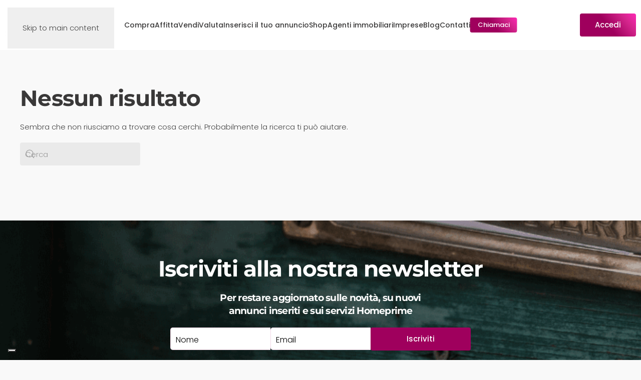

--- FILE ---
content_type: text/html; charset=UTF-8
request_url: https://homeprime.it/caratteristiche/ascensore/
body_size: 10151
content:
<!DOCTYPE html>
<html lang="it-IT" prefix="og: https://ogp.me/ns#">
    <head>
        <meta charset="UTF-8">
        <meta name="viewport" content="width=device-width, initial-scale=1">
        <link rel="icon" href="/wp-content/uploads/2023/05/favicon.png" sizes="any">
                <link rel="apple-touch-icon" href="/wp-content/uploads/2023/05/apple-touch-icon.png">
                
<!-- Ottimizzazione per i motori di ricerca di Rank Math - https://rankmath.com/ -->
<title>Ascensore Archivi - Homeprime</title>
<meta name="robots" content="index, follow, max-snippet:-1, max-video-preview:-1, max-image-preview:large"/>
<link rel="canonical" href="https://homeprime.it/caratteristiche/ascensore/" />
<meta property="og:locale" content="it_IT" />
<meta property="og:type" content="article" />
<meta property="og:title" content="Ascensore Archivi - Homeprime" />
<meta property="og:url" content="https://homeprime.it/caratteristiche/ascensore/" />
<meta property="og:site_name" content="Homeprime" />
<meta property="article:publisher" content="https://www.facebook.com/homeprimeitalia" />
<meta property="og:image" content="https://homeprime.it/wp-content/uploads/2022/03/HOME-PRIME-banner-600x300px-200-x-200-px-1920-×-1080-px-1.jpg" />
<meta property="og:image:secure_url" content="https://homeprime.it/wp-content/uploads/2022/03/HOME-PRIME-banner-600x300px-200-x-200-px-1920-×-1080-px-1.jpg" />
<meta property="og:image:width" content="1920" />
<meta property="og:image:height" content="1080" />
<meta property="og:image:type" content="image/jpeg" />
<meta name="twitter:card" content="summary_large_image" />
<meta name="twitter:title" content="Ascensore Archivi - Homeprime" />
<meta name="twitter:image" content="https://homeprime.it/wp-content/uploads/2022/03/HOME-PRIME-banner-600x300px-200-x-200-px-1920-×-1080-px-1.jpg" />
<meta name="twitter:label1" content="Elementi" />
<meta name="twitter:data1" content="56" />
<script type="application/ld+json" class="rank-math-schema">{"@context":"https://schema.org","@graph":[{"@type":"RealEstateAgent","@id":"https://homeprime.it/#organization","name":"Homeprime","url":"https://homeprime.it","sameAs":["https://www.facebook.com/homeprimeitalia"],"openingHours":["Monday,Tuesday,Wednesday,Thursday,Friday,Saturday,Sunday 09:00-17:00"]},{"@type":"WebSite","@id":"https://homeprime.it/#website","url":"https://homeprime.it","name":"Homeprime","publisher":{"@id":"https://homeprime.it/#organization"},"inLanguage":"it-IT"},{"@type":"BreadcrumbList","@id":"https://homeprime.it/caratteristiche/ascensore/#breadcrumb","itemListElement":[{"@type":"ListItem","position":"1","item":{"@id":"https://homeprime.it","name":"Home"}},{"@type":"ListItem","position":"2","item":{"@id":"https://homeprime.it/caratteristiche/ascensore/","name":"Ascensore"}}]},{"@type":"CollectionPage","@id":"https://homeprime.it/caratteristiche/ascensore/#webpage","url":"https://homeprime.it/caratteristiche/ascensore/","name":"Ascensore Archivi - Homeprime","isPartOf":{"@id":"https://homeprime.it/#website"},"inLanguage":"it-IT","breadcrumb":{"@id":"https://homeprime.it/caratteristiche/ascensore/#breadcrumb"}}]}</script>
<!-- /Rank Math WordPress SEO plugin -->

<link rel='dns-prefetch' href='//cdn.iubenda.com' />
<link rel='dns-prefetch' href='//cdnjs.cloudflare.com' />
<link rel="alternate" type="application/rss+xml" title="Homeprime &raquo; Feed" href="https://homeprime.it/feed/" />
<link rel="alternate" type="application/rss+xml" title="Homeprime &raquo; Feed dei commenti" href="https://homeprime.it/comments/feed/" />
<link rel="alternate" type="application/rss+xml" title="Feed Homeprime &raquo; Ascensore Caratteristica Aggiuntiva" href="https://homeprime.it/caratteristiche/ascensore/feed/" />
<link rel='stylesheet' id='contact-form-7-css' href='https://homeprime.it/wp-content/plugins/contact-form-7/includes/css/styles.css?ver=6.1.4' media='all' />
<link rel='stylesheet' id='mb-theme-homeprime-valutatore-immobiliare-css-css' href='https://homeprime.it/wp-content/plugins/homeprime-valutatore-immobiliare/css/homeprime-valutatore-immobiliare-style.min.css?ver=1765571400' media='all' />
<link rel='stylesheet' id='parent-style-css' href='https://homeprime.it/wp-content/themes/yootheme/style.css?ver=6.9' media='all' />
<link rel='stylesheet' id='fontawesome-cdn-css' href='https://cdnjs.cloudflare.com/ajax/libs/font-awesome/6.6.0/css/all.min.css?ver=1765571400' media='all' />
<link rel='stylesheet' id='select2-css-css' href='https://homeprime.it/wp-content/themes/mb-child/css/select2.min.css?ver=6.9' media='all' />
<link rel='stylesheet' id='dashboard_css-css' href='https://homeprime.it/wp-content/themes/mb-child/css/dashboard.css?ver=1765571400' media='' />
<link rel='stylesheet' id='custom_css-css' href='https://homeprime.it/wp-content/themes/mb-child/css/custom.css?ver=1765571400' media='all' />
<link rel='stylesheet' id='rate-front-css' href='https://homeprime.it/wp-content/themes/mb-child/css/rate-front.css?ver=6.9' media='all' />
<link rel='stylesheet' id='render-search-css' href='https://homeprime.it/wp-content/themes/mb-child/css/render-search.css?ver=6.9' media='all' />
<link href="https://homeprime.it/wp-content/themes/mb-child/css/theme.1.css?ver=1765302695" rel="stylesheet">
<link href="https://homeprime.it/wp-content/themes/mb-child/css/custom.css?ver=4.5.32" rel="stylesheet">
<script src="https://homeprime.it/wp-includes/js/jquery/jquery.min.js?ver=3.7.1" id="jquery-core-js"></script>
<script src="https://homeprime.it/wp-includes/js/jquery/jquery-migrate.min.js?ver=3.4.1" id="jquery-migrate-js"></script>
<link rel="https://api.w.org/" href="https://homeprime.it/wp-json/" /><link rel="EditURI" type="application/rsd+xml" title="RSD" href="https://homeprime.it/xmlrpc.php?rsd" />
<meta name="generator" content="WordPress 6.9" />
<script defer src="https://cdn.jsdelivr.net/npm/alpinejs@3.x.x/dist/cdn.min.js"></script><link rel="apple-touch-icon" sizes="180x180" href="/favicons/apple-touch-icon.png">
	<link rel="icon" type="image/png" sizes="32x32" href="/favicons/favicon-32x32.png">
	<link rel="icon" type="image/png" sizes="16x16" href="/favicons/favicon-16x16.png">
	<link rel="manifest" href="/favicons/site.webmanifest">
	<link rel="mask-icon" href="/favicons/safari-pinned-tab.svg" color="#5bbad5">
	<link rel="shortcut icon" href="/favicons/favicon.ico">
	<meta name="msapplication-TileColor" content="#da532c">
	<meta name="msapplication-config" content="/favicons/browserconfig.xml">
	<meta name="theme-color" content="#ffffff"><!-- Google Tag Manager -->
	<script>// Load GTM for everyone except PageSpeed Insight Tool 😉
    if(navigator.userAgent.indexOf("Chrome-Lighthouse") == -1) { (function(w,d,s,l,i){w[l]=w[l]||[];w[l].push({'gtm.start':
	new Date().getTime(),event:'gtm.js'});var f=d.getElementsByTagName(s)[0],
	j=d.createElement(s),dl=l!='dataLayer'?'&l='+l:'';j.async=true;j.src=
	'https://www.googletagmanager.com/gtm.js?id='+i+dl;f.parentNode.insertBefore(j,f);
	})(window,document,'script','dataLayer','GTM-TC82JX4');}</script>
	<!-- End Google Tag Manager --><script src="https://homeprime.it/wp-content/themes/yootheme/vendor/assets/uikit/dist/js/uikit.js?ver=4.5.32"></script>
<script src="https://homeprime.it/wp-content/themes/yootheme/vendor/assets/uikit/dist/js/uikit-icons-design-bites.min.js?ver=4.5.32"></script>
<script src="https://homeprime.it/wp-content/themes/yootheme/js/theme.js?ver=4.5.32"></script>
<script>window.yootheme ||= {}; var $theme = yootheme.theme = {"i18n":{"close":{"label":"Chiudi","0":"yootheme"},"totop":{"label":"Back to top","0":"yootheme"},"marker":{"label":"Open","0":"yootheme"},"navbarToggleIcon":{"label":"Apri menu","0":"yootheme"},"paginationPrevious":{"label":"Pagina precedente","0":"yootheme"},"paginationNext":{"label":"Pagina successiva","0":"yootheme"},"searchIcon":{"toggle":"Open Search","submit":"Submit Search"},"slider":{"next":"Next slide","previous":"Previous slide","slideX":"Slide %s","slideLabel":"%s of %s"},"slideshow":{"next":"Next slide","previous":"Previous slide","slideX":"Slide %s","slideLabel":"%s of %s"},"lightboxPanel":{"next":"Next slide","previous":"Previous slide","slideLabel":"%s of %s","close":"Close"}}};</script>
		<style id="wp-custom-css">
			#newsletter .uk-input::placeholder{
	color:black;
	font-size:16px;
}

.grecaptcha-badge{
	display:none !important;
}
div#newsletter {
    margin-top: 40px !important;
}
#newsletter .uk-input{
	color:black !important;
}
/***
 * Timeline
 * ****/
.el-timeline-number.el-timeline-icon {
    position: absolute;
    width: 50px;
    height: 50px;
    align-items: center;
    display: flex;
    justify-content: center;
    left: 47.1% !important;
	
    border-color:#9f005d
}

.el-timeline-number.el-timeline-icon{
    color:#9f005d !important;
    font-size:20px;
    font-weight:bold
    
}

/**BLOG**/
.uk-navbar-dropdown{
	min-width:26%;
}
.blog article,.archive article {
    border: 1px solid #ebebeb;
    text-align: center;
    border-radius: 6px;
    padding: 1%;
    -webkit-box-shadow: 10px 10px 35px -4px rgba(222,222,222,1);
-moz-box-shadow: 10px 10px 35px -4px rgba(222,222,222,1);
box-shadow: 10px 10px 35px -4px rgba(222,222,222,1);
}
.hover-card-custom:hover{
	-webkit-box-shadow: 10px 10px 30px 6px rgba(222,222,222,1);
-moz-box-shadow: 10px 10px 30px 6px rgba(222,222,222,1);
box-shadow: 10px 10px 30px 6px rgba(222,222,222,1);
}
.blog article:hover,.hover-card-custom:hover {
-webkit-box-shadow: 10px 10px 30px 6px rgba(222,222,222,1);
-moz-box-shadow: 10px 10px 30px 6px rgba(222,222,222,1);
box-shadow: 10px 10px 30px 6px rgba(222,222,222,1);
}

.blog article .uk-button{
margin-bottom:10%;
}

img.feat-post-img{
    width: 750px !important;
    height: auto !important;
}

/* Chrome, Safari, Edge, Opera */
input::-webkit-outer-spin-button,
input::-webkit-inner-spin-button {
  -webkit-appearance: none;
  margin: 0;
}
.newsletter-form .uk-input{
    height:45px;
    border-radius:5px 0px 0px 5px !important;
    box-shadow:none;
    border:1px solid #9f005d29 !important;
    border-right:0px !important;
}

.newsletter-form .wpcf7-list-item{
    margin:0px

}

.newsletter-form .wpcf7-list-item span{
    font-size:16px;
}

.wpbc_booking_form_structure.wpbc_form_right{
	display:flex;
}

.controls input[type="text"]{
    width: 100% !important;
	height:40px;
}

.form-group {
    margin-bottom: 0px !important;
    padding-bottom: 0px;
}
.form-group:nth-child(5),
.form-group:nth-child(6),
.form-group:nth-child(7){
    width:100%;
}

/*.form-group:nth-child(6){
    display:none !important;
}*/
.newsletter-form input[type="email"]::placeholder {
    color: #00000080;
	font-size:16px;
}

.newsletter-form .uk-button-primary {
    width: 100%;
}
/* Firefox */
input[type=number] {
  -moz-appearance: textfield;
}
.products-list ul{
margin-top:40px;
}
@media only screen and (max-width:1300px) and 
	(min-width:1000px){
	.uk-navbar-nav,
	.uk-navbar-left, .uk-navbar-right, [class*=uk-navbar-center]{
		gap:12px !important;
	}
	
	
}

@media screen 
and (min-width:1000px)
and (max-width:1200px){
     .uk-navbar-nav{
        gap:5px !important;
    }
    .uk-navbar-right .only-lg{
        display:none !important;
    }
    .uk-navbar-right .only-sm{
        display:block !important;
    }
    
}
@media screen 
and (min-width:1000px)
and (max-width:1350px)
{
  .uk-navbar-container>div {
      padding:0px !important;
  }
    
    .uk-logo{
        width:100px;
    }
    
}



@media only screen and (max-width:750px){
	.infos-wrap .uk-subnav-pill a {
    font-size:12px !important;
}
	.infos-wrap .uk-subnav{
		margin-left:0px;
	}
.infos-wrap .uk-subnav-pill>*{
    padding:0px !important;
    margin:0 auto;
}
	.wpbc_booking_form_structure.wpbc_form_right{
		flex-direction:column;
	}
	.wpbc_booking_form_structure .uk-grid>*{
		padding-left:0px !important;
	}
}
.newsletter-form span.wpcf7-list-item-label{
    font-size:13px;
    margin-left:5px
}
.newsletter-form p{
    margin-top:0px;
}
.newsletter-form span.wpcf7-list-item label{
    display:flex;
    align-items:center;
    justify-content:center;
}
@media only screen and (max-width:1200px){
.uk-navbar-nav>li>a{
    padding:5px !important;
    font-size:0.9rem;
}
}

		</style>
		    </head>
    <body class="archive tax-caratteristiche-aggiuntive term-ascensore term-188 wp-theme-yootheme wp-child-theme-mb-child ">

        <!-- Google Tag Manager (noscript) -->
    <noscript><iframe src="https://www.googletagmanager.com/ns.html?id=GTM-TC82JX4"
    height="0" width="0" style="display:none;visibility:hidden"></iframe></noscript>
    <!-- End Google Tag Manager (noscript) -->
        <div class="uk-hidden-visually uk-notification uk-notification-top-left uk-width-auto">
            <div class="uk-notification-message">
                <a href="#tm-main" class="uk-link-reset">Skip to main content</a>
            </div>
        </div>

        
        
        <div class="tm-page">

                        


<header class="tm-header-mobile uk-hidden@m">


    
        <div class="uk-navbar-container">

            <div class="uk-container uk-container-expand">
                <nav class="uk-navbar" uk-navbar="{&quot;align&quot;:&quot;left&quot;,&quot;container&quot;:&quot;.tm-header-mobile&quot;,&quot;boundary&quot;:&quot;.tm-header-mobile .uk-navbar-container&quot;}">

                                        <div class="uk-navbar-left ">

                        
                                                    <a uk-toggle href="#tm-dialog-mobile" class="uk-navbar-toggle">

        
        <div uk-navbar-toggle-icon></div>

        
    </a>                        
                        
                    </div>
                    
                                        <div class="uk-navbar-center">

                                                    <a href="https://homeprime.it/" aria-label="Torna alla Home" class="uk-logo uk-navbar-item">
    <img alt loading="eager" src="/wp-content/themes/yootheme/cache/70/HomePrime-logo-70d2c8cb.png" srcset="/wp-content/themes/yootheme/cache/70/HomePrime-logo-70d2c8cb.png 138w, /wp-content/themes/yootheme/cache/b0/HomePrime-logo-b0690800.png 276w" sizes="(min-width: 138px) 138px" width="138" height="81"></a>                        
                        
                    </div>
                    
                                        <div class="uk-navbar-right">

                        
                                                    
<div class="uk-navbar-item widget widget_text" id="text-10">

    
    			<div class="uk-panel textwidget">        <a class="uk-button uk-button-primary only-lg" href="/accedi-registrati">
            Accedi
        </a>
        <a class="uk-button uk-button-primary uk-button-small only-sm" href="/accedi-registrati">
            <i class="fas fa-user"></i>
        </a>
    </div>
		
</div>
                        
                    </div>
                    
                </nav>
            </div>

        </div>

    



    
        <div id="tm-dialog-mobile" class="uk-modal uk-modal-full" uk-modal>
        <div class="uk-modal-dialog uk-flex">

                        <button class="uk-modal-close-full uk-close-large" type="button" uk-close uk-toggle="cls: uk-modal-close-full uk-close-large uk-modal-close-default; mode: media; media: @s"></button>
            
            <div class="uk-modal-body uk-padding-large uk-margin-auto uk-flex uk-flex-column uk-box-sizing-content uk-width-auto@s" uk-height-viewport uk-toggle="{&quot;cls&quot;:&quot;uk-padding-large&quot;,&quot;mode&quot;:&quot;media&quot;,&quot;media&quot;:&quot;@s&quot;}">

                                <div class="uk-margin-auto-vertical">
                    
<div class="uk-panel widget widget_nav_menu" id="nav_menu-2">

    
    
<ul class="uk-nav uk-nav-default">
    
	<li class="menu-item menu-item-type-custom menu-item-object-custom menu-item-has-children uk-parent"><a href="/ricerca-annunci/?tipologia-contratto=vendita">Compra</a>
	<ul class="uk-nav-sub">

		<li class="menu-item menu-item-type-post_type menu-item-object-page"><a href="https://homeprime.it/comprare-casa/">Guida per acquirenti</a></li>
		<li class="menu-item menu-item-type-post_type menu-item-object-page"><a href="https://homeprime.it/consulenza-mutuo/">Richiedi consulenza mutuo</a></li></ul></li>
	<li class="menu-item menu-item-type-custom menu-item-object-custom menu-item-has-children uk-parent"><a href="/ricerca-annunci/?tipologia-contratto=affitto">Affitta</a>
	<ul class="uk-nav-sub">

		<li class="menu-item menu-item-type-post_type menu-item-object-page"><a href="https://homeprime.it/affitta-la-tua-casa/">Affitta la tua casa</a></li>
		<li class="menu-item menu-item-type-post_type menu-item-object-page"><a href="https://homeprime.it/guida-per-proprietari/">Guida per proprietari</a></li>
		<li class="menu-item menu-item-type-post_type menu-item-object-page"><a href="https://homeprime.it/guida-per-inquilini/">Guida per inquilini</a></li></ul></li>
	<li class="menu-item menu-item-type-custom menu-item-object-custom menu-item-has-children uk-parent"><a href="/vendi/">Vendi</a>
	<ul class="uk-nav-sub">

		<li class="menu-item menu-item-type-post_type menu-item-object-page"><a href="https://homeprime.it/vendi/vendere/">Guida per venditori</a></li>
		<li class="menu-item menu-item-type-post_type menu-item-object-page"><a href="https://homeprime.it/vendi/inserisci-il-tuo-annuncio/">Vendi casa da privato</a></li>
		<li class="menu-item menu-item-type-post_type menu-item-object-page"><a href="https://homeprime.it/vendi/scegli-il-tuo-agente-immobiliare/">Scegli il tuo agente immobiliare</a></li>
		<li class="menu-item menu-item-type-post_type menu-item-object-page"><a href="https://homeprime.it/vendi-casa-con-agente-immobiliare/">Vendi casa con agente immobiliare</a></li></ul></li>
	<li class="menu-item menu-item-type-post_type menu-item-object-page"><a href="https://homeprime.it/valutazione-immobiliare/">Valuta</a></li>
	<li class="menu-item menu-item-type-post_type menu-item-object-page"><a href="https://homeprime.it/vendi/inserisci-il-tuo-annuncio/">Inserisci il tuo annuncio</a></li>
	<li class="menu-item menu-item-type-post_type menu-item-object-page"><a href="https://homeprime.it/agenzia-immobiliare-online/">Shop</a></li>
	<li class="menu-item menu-item-type-post_type menu-item-object-page menu-item-has-children uk-parent"><a href="https://homeprime.it/agenti-immobiliari/">Agenti immobiliari</a>
	<ul class="uk-nav-sub">

		<li class="menu-item menu-item-type-post_type menu-item-object-page"><a href="https://homeprime.it/agenti-immobiliari/programma-partner/">Programma partner</a></li></ul></li>
	<li class="menu-item menu-item-type-post_type menu-item-object-page menu-item-has-children uk-parent"><a href="https://homeprime.it/imprese/">Imprese</a>
	<ul class="uk-nav-sub">

		<li class="menu-item menu-item-type-post_type menu-item-object-page"><a href="https://homeprime.it/imprese/programma-imprese/">Programma imprese</a></li>
		<li class="menu-item menu-item-type-post_type menu-item-object-page"><a href="https://homeprime.it/imprese/nuove-costruzioni/">Nuove costruzioni</a></li></ul></li>
	<li class="menu-item menu-item-type-post_type menu-item-object-page"><a href="https://homeprime.it/blog/">Blog</a></li>
	<li class="menu-item menu-item-type-post_type menu-item-object-page"><a href="https://homeprime.it/contatti/">Contatti</a></li></ul>

</div>
                </div>
                
                
            </div>

        </div>
    </div>
    
    

</header>




<header class="tm-header uk-visible@m">



        <div uk-sticky media="@m" cls-active="uk-navbar-sticky" sel-target=".uk-navbar-container">
    
        <div class="uk-navbar-container">

            <div class="uk-container uk-container-expand">
                <nav class="uk-navbar" uk-navbar="{&quot;align&quot;:&quot;left&quot;,&quot;container&quot;:&quot;.tm-header &gt; [uk-sticky]&quot;,&quot;boundary&quot;:&quot;.tm-header .uk-navbar-container&quot;}">

                                        <div class="uk-navbar-left ">

                                                    <a href="https://homeprime.it/" aria-label="Torna alla Home" class="uk-logo uk-navbar-item">
    <img alt loading="eager" src="/wp-content/themes/yootheme/cache/70/HomePrime-logo-70d2c8cb.png" srcset="/wp-content/themes/yootheme/cache/70/HomePrime-logo-70d2c8cb.png 138w, /wp-content/themes/yootheme/cache/b0/HomePrime-logo-b0690800.png 276w" sizes="(min-width: 138px) 138px" width="138" height="81"></a>                        
                        
                        
                    </div>
                    
                                        <div class="uk-navbar-center">

                        
                                                    
<ul class="uk-navbar-nav">
    
	<li class="menu-item menu-item-type-custom menu-item-object-custom menu-item-has-children uk-parent"><a href="/ricerca-annunci/?tipologia-contratto=vendita">Compra</a>
	<div class="uk-drop uk-navbar-dropdown"><div><ul class="uk-nav uk-navbar-dropdown-nav">

		<li class="menu-item menu-item-type-post_type menu-item-object-page"><a href="https://homeprime.it/comprare-casa/">Guida per acquirenti</a></li>
		<li class="menu-item menu-item-type-post_type menu-item-object-page"><a href="https://homeprime.it/consulenza-mutuo/">Richiedi consulenza mutuo</a></li></ul></div></div></li>
	<li class="menu-item menu-item-type-custom menu-item-object-custom menu-item-has-children uk-parent"><a href="/ricerca-annunci/?tipologia-contratto=affitto">Affitta</a>
	<div class="uk-drop uk-navbar-dropdown"><div><ul class="uk-nav uk-navbar-dropdown-nav">

		<li class="menu-item menu-item-type-post_type menu-item-object-page"><a href="https://homeprime.it/affitta-la-tua-casa/">Affitta la tua casa</a></li>
		<li class="menu-item menu-item-type-post_type menu-item-object-page"><a href="https://homeprime.it/guida-per-proprietari/">Guida per proprietari</a></li>
		<li class="menu-item menu-item-type-post_type menu-item-object-page"><a href="https://homeprime.it/guida-per-inquilini/">Guida per inquilini</a></li></ul></div></div></li>
	<li class="menu-item menu-item-type-custom menu-item-object-custom menu-item-has-children uk-parent"><a href="/vendi/">Vendi</a>
	<div class="uk-drop uk-navbar-dropdown"><div><ul class="uk-nav uk-navbar-dropdown-nav">

		<li class="menu-item menu-item-type-post_type menu-item-object-page"><a href="https://homeprime.it/vendi/vendere/">Guida per venditori</a></li>
		<li class="menu-item menu-item-type-post_type menu-item-object-page"><a href="https://homeprime.it/vendi/inserisci-il-tuo-annuncio/">Vendi casa da privato</a></li>
		<li class="menu-item menu-item-type-post_type menu-item-object-page"><a href="https://homeprime.it/vendi/scegli-il-tuo-agente-immobiliare/">Scegli il tuo agente immobiliare</a></li>
		<li class="menu-item menu-item-type-post_type menu-item-object-page"><a href="https://homeprime.it/vendi-casa-con-agente-immobiliare/">Vendi casa con agente immobiliare</a></li></ul></div></div></li>
	<li class="menu-item menu-item-type-post_type menu-item-object-page"><a href="https://homeprime.it/valutazione-immobiliare/">Valuta</a></li>
	<li class="menu-item menu-item-type-post_type menu-item-object-page"><a href="https://homeprime.it/vendi/inserisci-il-tuo-annuncio/">Inserisci il tuo annuncio</a></li>
	<li class="menu-item menu-item-type-post_type menu-item-object-page"><a href="https://homeprime.it/agenzia-immobiliare-online/">Shop</a></li>
	<li class="menu-item menu-item-type-post_type menu-item-object-page menu-item-has-children uk-parent"><a href="https://homeprime.it/agenti-immobiliari/">Agenti immobiliari</a>
	<div class="uk-drop uk-navbar-dropdown"><div><ul class="uk-nav uk-navbar-dropdown-nav">

		<li class="menu-item menu-item-type-post_type menu-item-object-page"><a href="https://homeprime.it/agenti-immobiliari/programma-partner/">Programma partner</a></li></ul></div></div></li>
	<li class="menu-item menu-item-type-post_type menu-item-object-page menu-item-has-children uk-parent"><a href="https://homeprime.it/imprese/">Imprese</a>
	<div class="uk-drop uk-navbar-dropdown"><div><ul class="uk-nav uk-navbar-dropdown-nav">

		<li class="menu-item menu-item-type-post_type menu-item-object-page"><a href="https://homeprime.it/imprese/programma-imprese/">Programma imprese</a></li>
		<li class="menu-item menu-item-type-post_type menu-item-object-page"><a href="https://homeprime.it/imprese/nuove-costruzioni/">Nuove costruzioni</a></li></ul></div></div></li>
	<li class="menu-item menu-item-type-post_type menu-item-object-page"><a href="https://homeprime.it/blog/">Blog</a></li>
	<li class="menu-item menu-item-type-post_type menu-item-object-page"><a href="https://homeprime.it/contatti/">Contatti</a></li></ul>

<div class="uk-navbar-item widget widget_custom_html" id="custom_html-3">

    
    <div class="textwidget custom-html-widget">            <a href="tel:+390521963390" class="cta-chiamaci-nav uk-button uk-button-primary uk-button-small">Chiamaci</a>
</div>
</div>
                        
                    </div>
                    
                                        <div class="uk-navbar-right">

                        
                                                    
<div class="uk-navbar-item widget widget_text" id="text-9">

    
    			<div class="uk-panel textwidget">        <a class="uk-button uk-button-primary only-lg" href="/accedi-registrati">
            Accedi
        </a>
        <a class="uk-button uk-button-primary uk-button-small only-sm" href="/accedi-registrati">
            <i class="fas fa-user"></i>
        </a>
    </div>
		
</div>
                        
                    </div>
                    
                </nav>
            </div>

        </div>

        </div>
    







</header>

            
            
            <main id="tm-main"  class="tm-main uk-section uk-section-default" uk-height-viewport="expand: true">

                                <div class="uk-container">

                    
                    <div class="uk-grid" uk-grid>
                        <div class="uk-width-expand@m">

                    
                            
                

<h1>Nessun risultato</h1>


    <p>Sembra che non riusciamo a trovare cosa cerchi. Probabilmente la ricerca ti può aiutare.</p>

    

    <form id="search-0" action="https://homeprime.it/" method="get" role="search" class="uk-search uk-search-default"><span uk-search-icon></span><input name="s" placeholder="Cerca" required aria-label="Cerca" type="search" class="uk-search-input"></form>
    

        
                                                </div>

                        
                    </div>
                     
                </div>
                
            </main>

            
                        <footer>
                <!-- Builder #footer --><style class="uk-margin-remove-adjacent">#footer\#0 > * > *:nth-child(1) > a{color:#3567B8;}#footer\#0 > * > *:nth-child(2) > a{color: #06AAF4;}#footer\#0 > * > *:nth-child(3) > a{color: #000;}#footer\#0 > * > *:nth-child(4) > a{color: #8A9CFE;}#footer{background:white; margin-top:0 !important;}</style>
<div id="newsletter" class="uk-section-default uk-preserve-color uk-light uk-position-relative">
        <div data-src="/wp-content/uploads/2022/04/foto-newsletter-2.png" data-srcset="/wp-content/uploads/2022/04/foto-newsletter-2.png 1920w" data-sizes="(max-aspect-ratio: 1920/700) 274vh" data-sources="[]" uk-img class="uk-background-norepeat uk-background-cover uk-background-center-center uk-background-fixed uk-section">    
        
                <div class="uk-position-cover" style="background-color: rgba(0, 0, 0, 0.24);"></div>        
        
            
                                <div class="uk-position-relative uk-panel">                
                    <div class="uk-grid-margin uk-container"><div class="uk-grid tm-grid-expand uk-child-width-1-1">
<div class="uk-width-1-1">
    
        
            
            
            
                
                    
<h2 class="uk-h1 uk-position-relative uk-margin-remove-bottom uk-text-center@m uk-text-center" style="z-index: 1;">        Iscriviti alla nostra newsletter    </h2><div class="uk-panel uk-text-lead uk-margin uk-width-large uk-margin-auto uk-text-center"><h4>Per restare aggiornato sulle novità, su nuovi annunci inseriti e sui servizi Homeprime</h4></div><div class="uk-panel uk-text-lead uk-text-muted uk-position-relative uk-margin-small uk-width-xlarge uk-margin-auto uk-text-left@m uk-text-center" style="z-index: 1;">
<div class="wpcf7 no-js" id="wpcf7-f841-o1" lang="it-IT" dir="ltr" data-wpcf7-id="841">
<div class="screen-reader-response"><p role="status" aria-live="polite" aria-atomic="true"></p> <ul></ul></div>
<form action="/caratteristiche/ascensore/#wpcf7-f841-o1" method="post" class="wpcf7-form init" aria-label="Modulo di contatto" novalidate="novalidate" data-status="init">
<fieldset class="hidden-fields-container"><input type="hidden" name="_wpcf7" value="841" /><input type="hidden" name="_wpcf7_version" value="6.1.4" /><input type="hidden" name="_wpcf7_locale" value="it_IT" /><input type="hidden" name="_wpcf7_unit_tag" value="wpcf7-f841-o1" /><input type="hidden" name="_wpcf7_container_post" value="0" /><input type="hidden" name="_wpcf7_posted_data_hash" value="" /><input type="hidden" name="_wpcf7_recaptcha_response" value="" />
</fieldset>
<div class="newsletter-form">
	<div class="uk-grid-collapse" uk-grid>
		<div class="uk-width-2-3@s">
			<div class="uk-flex uk-flex-row@s uk-flex-column">
				<div>
					<p><span class="wpcf7-form-control-wrap" data-name="firstname"><input size="40" maxlength="400" class="wpcf7-form-control wpcf7-text uk-input" aria-invalid="false" placeholder="Nome" value="" type="text" name="firstname" /></span>
					</p>
				</div>
				<div class="uk-margin-left-small">
					<p><span class="wpcf7-form-control-wrap" data-name="email"><input size="40" maxlength="400" class="wpcf7-form-control wpcf7-email wpcf7-validates-as-required wpcf7-text wpcf7-validates-as-email uk-input" aria-required="true" aria-invalid="false" placeholder="Email" value="" type="email" name="email" /></span>
					</p>
				</div>
			</div>
		</div>
		<div class="uk-width-1-3 uk-flex uk-flex-column">
			<p><input class="wpcf7-form-control wpcf7-submit has-spinner uk-button uk-button-primary" type="submit" value="Iscriviti" />
			</p>
		</div>
	</div>
	<p><span class="wpcf7-form-control-wrap" data-name="acceptance-987"><span class="wpcf7-form-control wpcf7-acceptance"><span class="wpcf7-list-item"><label><input type="checkbox" name="acceptance-987" value="1" class="uk-checkbox" aria-invalid="false" /><span class="wpcf7-list-item-label">Ho letto e accetto la privacy policy</span></label></span></span></span>
	</p>
</div><div class="wpcf7-response-output" aria-hidden="true"></div>
</form>
</div>
</div>
                
            
        
    
</div></div></div>
                                </div>                
            
        
        </div>
    
</div>
<div id="banner-footer" class="uk-section-default uk-section uk-padding-remove-bottom">
    
        
        
        
            
                
                    <div class="uk-grid tm-grid-expand uk-child-width-1-1 uk-grid-margin">
<div class="uk-width-1-1">
    
        
            
            
            
                
                    
<div class="uk-margin">
        <img src="/wp-content/themes/yootheme/cache/a8/skyline-new-a8437fed.png" srcset="/wp-content/themes/yootheme/cache/df/skyline-new-df835277.png 768w, /wp-content/themes/yootheme/cache/f8/skyline-new-f8dba17f.png 1024w, /wp-content/themes/yootheme/cache/37/skyline-new-3762a166.png 1366w, /wp-content/themes/yootheme/cache/90/skyline-new-90d4c949.png 1600w, /wp-content/themes/yootheme/cache/c6/skyline-new-c6644eb0.png 1920w, /wp-content/themes/yootheme/cache/a8/skyline-new-a8437fed.png 2650w" sizes="(min-width: 2650px) 2650px" width="2650" height="520" class="el-image" alt loading="lazy">    
    
</div>
                
            
        
    
</div></div>
                
            
        
    
</div>
<div id="footer" class="uk-margin-medium-top uk-section-default uk-section" uk-scrollspy="target: [uk-scrollspy-class]; cls: uk-animation-fade; delay: 50;">
    
        
        
        
            
                                <div class="uk-container uk-container-large">                
                    <div class="uk-grid tm-grid-expand uk-grid-row-large uk-grid-margin-large" uk-grid>
<div class="uk-width-1-2 uk-width-1-2@s uk-width-1-5@m">
    
        
            
            
            
                
                    
<h3 class="uk-h5 uk-position-relative uk-margin-remove-bottom" style="z-index: 1;" uk-scrollspy-class>        Prodotti Homeprime    </h3><div class="uk-panel products-list uk-margin uk-margin-remove-top" uk-scrollspy-class><p><ul class="uk-list uk-position-relative uk-margin-medium">
            <li class="el-item">
            <div class="el-content uk-panel">
                <a href="https://homeprime.shop/prodotto/ape/" class="el-link uk-link-muted uk-margin-remove-last-child"
                    target="_blank">Ape</a>
            </div>
        </li>
            <li class="el-item">
            <div class="el-content uk-panel">
                <a href="https://homeprime.shop/prodotto/referto/" class="el-link uk-link-muted uk-margin-remove-last-child"
                    target="_blank">Referto tecnico</a>
            </div>
        </li>
            <li class="el-item">
            <div class="el-content uk-panel">
                <a href="https://homeprime.shop/prodotto/visura-catastale-storica/" class="el-link uk-link-muted uk-margin-remove-last-child"
                    target="_blank">Visura catastale storica</a>
            </div>
        </li>
            <li class="el-item">
            <div class="el-content uk-panel">
                <a href="https://homeprime.shop/prodotto/planimetrie/" class="el-link uk-link-muted uk-margin-remove-last-child"
                    target="_blank">Planimetrie</a>
            </div>
        </li>
            <li class="el-item">
            <div class="el-content uk-panel">
                <a href="https://homeprime.shop/prodotto/casa-smart/" class="el-link uk-link-muted uk-margin-remove-last-child"
                    target="_blank">Casa smart</a>
            </div>
        </li>
            <li class="el-item">
            <div class="el-content uk-panel">
                <a href="https://homeprime.shop/prodotto/shooting-fotografico-e-virtual-tour/" class="el-link uk-link-muted uk-margin-remove-last-child"
                    target="_blank">Shooting foto e virtual tour</a>
            </div>
        </li>
            <li class="el-item">
            <div class="el-content uk-panel">
                <a href="https://homeprime.shop/prodotto/perizia-immobiliare/" class="el-link uk-link-muted uk-margin-remove-last-child"
                    target="_blank">Perizia immobiliare</a>
            </div>
        </li>
            <li class="el-item">
            <div class="el-content uk-panel">
                <a href="https://homeprime.shop/prodotto/registrazione-contratti-di-locazione/" class="el-link uk-link-muted uk-margin-remove-last-child"
                    target="_blank">Registrazione contratti di locazione</a>
            </div>
        </li>
    </ul></p></div>
                
            
        
    
</div>
<div class="uk-width-1-2 uk-width-1-2@s uk-width-1-5@m">
    
        
            
            
            
                
                    
<h3 class="uk-h5 uk-position-relative uk-margin-remove-bottom" style="z-index: 1;" uk-scrollspy-class>        Menu    </h3>
<ul class="uk-list uk-margin-medium" uk-scrollspy-class>
    
    
                <li class="el-item">            <div class="el-content uk-panel"><a href="/valutazione-immobiliare/" class="el-link uk-link-muted uk-margin-remove-last-child">Valuta il tuo immobile</a></div>        </li>                <li class="el-item">            <div class="el-content uk-panel"><a href="/agenti-immobiliari/" class="el-link uk-link-muted uk-margin-remove-last-child">Agenti Immobiliari</a></div>        </li>                <li class="el-item">            <div class="el-content uk-panel"><a href="/blog/" class="el-link uk-link-muted uk-margin-remove-last-child">Blog</a></div>        </li>                <li class="el-item">            <div class="el-content uk-panel"><a href="/contatti/" class="el-link uk-link-muted uk-margin-remove-last-child">Contatti</a></div>        </li>                <li class="el-item">            <div class="el-content uk-panel"><a href="/agenzia-immobiliare-online/" class="el-link uk-link-muted uk-margin-remove-last-child">Shop</a></div>        </li>                <li class="el-item">            <div class="el-content uk-panel"><a href="/consulenza-immobiliare/" class="el-link uk-link-muted uk-margin-remove-last-child">Richiedi una Consulenza</a></div>        </li>        
    
    
</ul>
                
            
        
    
</div>
<div class="uk-width-1-2 uk-width-1-3@s uk-width-1-5@m">
    
        
            
            
            
                
                    
<h3 class="uk-h5 uk-position-relative uk-margin-remove-bottom" style="z-index: 1;" uk-scrollspy-class>        Guide    </h3>
<ul class="uk-list uk-margin-medium" uk-scrollspy-class>
    
    
                <li class="el-item">            <div class="el-content uk-panel"><a href="/comprare-casa/" class="el-link uk-link-muted uk-margin-remove-last-child">Guida all'acquirente</a></div>        </li>                <li class="el-item">            <div class="el-content uk-panel"><a href="/guida-per-locatari/" class="el-link uk-link-muted uk-margin-remove-last-child">Guide per Proprietari</a></div>        </li>                <li class="el-item">            <div class="el-content uk-panel"><a href="/guida-per-locatori/" class="el-link uk-link-muted uk-margin-remove-last-child">Guide per Affittuari</a></div>        </li>                <li class="el-item">            <div class="el-content uk-panel"><a href="/vendere/" class="el-link uk-link-muted uk-margin-remove-last-child">Guide per Venditori</a></div>        </li>        
    
    
</ul>
                
            
        
    
</div>
<div class="uk-width-1-2 uk-width-1-3@s uk-width-1-5@m">
    
        
            
            
            
                
                    
<h3 class="uk-h5 uk-position-relative uk-margin-remove-bottom" style="z-index: 1;" uk-scrollspy-class>        Link Utili    </h3>
<ul class="uk-list uk-margin-medium" uk-scrollspy-class>
    
    
                <li class="el-item">            <div class="el-content uk-panel"><a href="https://www.iubenda.com/privacy-policy/76672935" class="el-link uk-link-muted uk-margin-remove-last-child">Privacy Policy</a></div>        </li>                <li class="el-item">            <div class="el-content uk-panel"><a href="https://www.iubenda.com/privacy-policy/76672935/cookie-policy" class="el-link uk-link-muted uk-margin-remove-last-child">Cookie Policy</a></div>        </li>                <li class="el-item">            <div class="el-content uk-panel"><a href="/termini-e-condizioni" class="el-link uk-link-muted uk-margin-remove-last-child">Termini e condizioni</a></div>        </li>                <li class="el-item">            <div class="el-content uk-panel"><a href="/credits/" class="el-link uk-link-muted uk-margin-remove-last-child">Credits</a></div>        </li>        
    
    
</ul>
                
            
        
    
</div>
<div class="uk-width-1-3@s uk-width-1-5@m">
    
        
            
            
            
                
                    
<h3 class="uk-h5 uk-position-relative uk-text-left@m uk-text-center" style="z-index: 1;" uk-scrollspy-class>        Seguici    </h3>
<div id="footer#0" class="uk-position-relative uk-margin-medium uk-text-left@m uk-text-center" style="z-index: 1;" uk-scrollspy-class>    <ul class="uk-child-width-auto uk-grid-small uk-flex-inline uk-flex-middle" uk-grid>
            <li class="el-item">
<a class="el-link uk-icon-button" href="https://www.facebook.com/homeprimeitalia" rel="noreferrer"><span uk-icon="icon: facebook;"></span></a></li>
            <li class="el-item">
<a class="el-link uk-icon-button" href="https://www.instagram.com/home_prime_parma/" rel="noreferrer"><span uk-icon="icon: instagram;"></span></a></li>
            <li class="el-item">
<a class="el-link uk-icon-button" href="https://www.youtube.com/channel/UCp6E9Ee4Tb2bRKrJ3d42yUg" rel="noreferrer"><span uk-icon="icon: youtube;"></span></a></li>
    
    </ul></div>
                
            
        
    
</div></div><div class="uk-grid tm-grid-expand uk-child-width-1-1 uk-grid-margin">
<div class="uk-width-1-1">
    
        
            
            
            
                
                    
<div class="uk-position-relative uk-margin uk-text-center@m uk-text-center" style="z-index: 1;" uk-scrollspy-class>
        <a class="el-link" href="#" uk-scroll><img src="/wp-content/themes/yootheme/cache/e5/HomePrime-logo-e5cf099f.png" srcset="/wp-content/themes/yootheme/cache/e5/HomePrime-logo-e5cf099f.png 150w, /wp-content/themes/yootheme/cache/f4/HomePrime-logo-f4d3547f.png 300w" sizes="(min-width: 150px) 150px" width="150" height="88" class="el-image" alt loading="lazy"></a>    
    
</div><div class="uk-panel uk-margin uk-text-center" uk-scrollspy-class><p><strong>Home Prime</strong> di Dall’Aglio Andrea &amp; C. S.a.s. <br />P.Iva 02868320348</p></div><div class="uk-panel uk-text-small uk-text-muted uk-position-relative uk-margin uk-text-center@m uk-text-center" style="z-index: 1;" uk-scrollspy-class><p>© <script> document.currentScript.insertAdjacentHTML('afterend', '<time datetime="' + new Date().toJSON() + '">' + new Intl.DateTimeFormat(document.documentElement.lang, {year: 'numeric'}).format() + '</time>'); </script> Homeprime. All rights reserved. Powered by <a class="uk-link-text" href="/credits">Karmika®</a>.</p></div>
                
            
        
    
</div></div>
                                </div>                
            
        
    
</div>            </footer>
            
        </div>

        
        <script src="https://maps.googleapis.com/maps/api/js?key=AIzaSyDd8yzaUABJy0E8cPCuD4C7CU1_kQcK6GE&callback=Function.prototype&libraries=places,marker,geometry&v=weekly&language=it"></script><script type="speculationrules">
{"prefetch":[{"source":"document","where":{"and":[{"href_matches":"/*"},{"not":{"href_matches":["/wp-*.php","/wp-admin/*","/wp-content/uploads/*","/wp-content/*","/wp-content/plugins/*","/wp-content/themes/mb-child/*","/wp-content/themes/yootheme/*","/*\\?(.+)"]}},{"not":{"selector_matches":"a[rel~=\"nofollow\"]"}},{"not":{"selector_matches":".no-prefetch, .no-prefetch a"}}]},"eagerness":"conservative"}]}
</script>
<script src="https://homeprime.it/wp-includes/js/dist/hooks.min.js?ver=dd5603f07f9220ed27f1" id="wp-hooks-js"></script>
<script src="https://homeprime.it/wp-includes/js/dist/i18n.min.js?ver=c26c3dc7bed366793375" id="wp-i18n-js"></script>
<script id="wp-i18n-js-after">
wp.i18n.setLocaleData( { 'text direction\u0004ltr': [ 'ltr' ] } );
//# sourceURL=wp-i18n-js-after
</script>
<script src="https://homeprime.it/wp-content/plugins/contact-form-7/includes/swv/js/index.js?ver=6.1.4" id="swv-js"></script>
<script id="contact-form-7-js-translations">
( function( domain, translations ) {
	var localeData = translations.locale_data[ domain ] || translations.locale_data.messages;
	localeData[""].domain = domain;
	wp.i18n.setLocaleData( localeData, domain );
} )( "contact-form-7", {"translation-revision-date":"2025-11-18 20:27:55+0000","generator":"GlotPress\/4.0.3","domain":"messages","locale_data":{"messages":{"":{"domain":"messages","plural-forms":"nplurals=2; plural=n != 1;","lang":"it"},"This contact form is placed in the wrong place.":["Questo modulo di contatto \u00e8 posizionato nel posto sbagliato."],"Error:":["Errore:"]}},"comment":{"reference":"includes\/js\/index.js"}} );
//# sourceURL=contact-form-7-js-translations
</script>
<script id="contact-form-7-js-before">
var wpcf7 = {
    "api": {
        "root": "https:\/\/homeprime.it\/wp-json\/",
        "namespace": "contact-form-7\/v1"
    }
};
//# sourceURL=contact-form-7-js-before
</script>
<script src="https://homeprime.it/wp-content/plugins/contact-form-7/includes/js/index.js?ver=6.1.4" id="contact-form-7-js"></script>
<script id="homeprime-valutatore-immobiliare-js-js-extra">
var jsObj = {"ajaxUrl":"https://homeprime.it/wp-admin/admin-ajax.php"};
//# sourceURL=homeprime-valutatore-immobiliare-js-js-extra
</script>
<script src="https://homeprime.it/wp-content/plugins/homeprime-valutatore-immobiliare/js/homeprime-valutatore-immobiliare.js?ver=1765571400" id="homeprime-valutatore-immobiliare-js-js"></script>
<script id="iubenda-forms-js-extra">
var iubFormParams = {"wpcf7":{"35715":{"form":{"map":{"subject":{"email":"email","first_name":"nome","last_name":"cognome"},"preferences":{"privacy":"privacy"}}},"consent":{"legal_notices":[{"identifier":"privacy_policy"},{"identifier":"cookie_policy"}]}},"35465":{"form":{"map":{"subject":{"email":"email","first_name":"nome","last_name":"cognome"},"preferences":{"privacy":"acceptance-478"}}},"consent":{"legal_notices":[{"identifier":"privacy_policy"},{"identifier":"cookie_policy"}]}},"841":{"form":{"map":{"subject":{"email":"email"},"preferences":{"privacy":"acceptance-987"}}},"consent":{"legal_notices":[{"identifier":"privacy_policy"},{"identifier":"cookie_policy"}]}},"52":{"form":{"map":{"subject":{"email":"email","first_name":"nome","last_name":"cognome"},"preferences":{"privacy":"acceptance-478"}}},"consent":{"legal_notices":[{"identifier":"privacy_policy"},{"identifier":"cookie_policy"}]}}}};
//# sourceURL=iubenda-forms-js-extra
</script>
<script src="https://homeprime.it/wp-content/plugins/iubenda-cookie-law-solution/assets/js/frontend.js?ver=3.12.4" id="iubenda-forms-js"></script>
<script id="sentry-js-extra">
var wpData = {"pageId":"188"};
//# sourceURL=sentry-js-extra
</script>
<script src="https://homeprime.it/wp-content/themes/mb-child/includes/sentry/build/index.js?ver=1765571400" id="sentry-js"></script>
<script src="https://homeprime.it/wp-content/themes/mb-child/js/parsley.min.js?ver=1765571400" id="parsley-js"></script>
<script src="https://homeprime.it/wp-content/themes/mb-child/js/select2.min.js?ver=1765571400" id="select2-js"></script>
<script id="form-reg-js-extra">
var regFormAjax = {"ajaxUrl":"https://homeprime.it/wp-admin/admin-ajax.php","send_new_url_nonce":"3419489139"};
//# sourceURL=form-reg-js-extra
</script>
<script src="https://homeprime.it/wp-content/themes/mb-child/js/reg-form.js?ver=1765571400" id="form-reg-js"></script>
<script id="custom-script-js-extra">
var wpAjax = {"ajaxUrl":"https://homeprime.it/wp-admin/admin-ajax.php","annuncio_title":""};
//# sourceURL=custom-script-js-extra
</script>
<script src="https://homeprime.it/wp-content/themes/mb-child/js/custom-script.js?ver=1765571400" id="custom-script-js"></script>
<script src="https://homeprime.it/wp-content/themes/mb-child/js/parsley-validators.js?ver=1765571400" id="parsley-validators-js"></script>
<script id="search-address-js-extra">
var wpObj = {"ajaxUrl":"https://homeprime.it/wp-admin/admin-ajax.php","icon":"https://homeprime.it/wp-content/themes/mb-child/images/map-pin-res.png"};
//# sourceURL=search-address-js-extra
</script>
<script src="https://homeprime.it/wp-content/themes/mb-child/js/search-address.js?ver=1765571400" id="search-address-js"></script>
<script src="https://www.google.com/recaptcha/api.js?render=6LeSnsYqAAAAAKo-a5KkzmS-R3foO_jt3uwYVj_o&amp;ver=3.0" id="google-recaptcha-js"></script>
<script src="https://homeprime.it/wp-includes/js/dist/vendor/wp-polyfill.min.js?ver=3.15.0" id="wp-polyfill-js"></script>
<script id="wpcf7-recaptcha-js-before">
var wpcf7_recaptcha = {
    "sitekey": "6LeSnsYqAAAAAKo-a5KkzmS-R3foO_jt3uwYVj_o",
    "actions": {
        "homepage": "homepage",
        "contactform": "contactform"
    }
};
//# sourceURL=wpcf7-recaptcha-js-before
</script>
<script src="https://homeprime.it/wp-content/plugins/contact-form-7/modules/recaptcha/index.js?ver=6.1.4" id="wpcf7-recaptcha-js"></script>
<script src="//cdn.iubenda.com/cons/iubenda_cons.js?ver=3.12.4" id="iubenda-cons-cdn-js"></script>
<script id="iubenda-cons-js-extra">
var iubConsParams = {"api_key":"CwEKPJ59p5j8WoOZEg8xxiUJ1VvhbwWI","log_level":"error","logger":"console","send_from_local_storage_at_load":"true"};
//# sourceURL=iubenda-cons-js-extra
</script>
<script src="https://homeprime.it/wp-content/plugins/iubenda-cookie-law-solution/assets/js/cons.js?ver=3.12.4" id="iubenda-cons-js"></script>
    </body>
</html>


--- FILE ---
content_type: text/html; charset=utf-8
request_url: https://www.google.com/recaptcha/api2/anchor?ar=1&k=6LeSnsYqAAAAAKo-a5KkzmS-R3foO_jt3uwYVj_o&co=aHR0cHM6Ly9ob21lcHJpbWUuaXQ6NDQz&hl=en&v=7gg7H51Q-naNfhmCP3_R47ho&size=invisible&anchor-ms=20000&execute-ms=15000&cb=4wk2mkxfbdjb
body_size: 49051
content:
<!DOCTYPE HTML><html dir="ltr" lang="en"><head><meta http-equiv="Content-Type" content="text/html; charset=UTF-8">
<meta http-equiv="X-UA-Compatible" content="IE=edge">
<title>reCAPTCHA</title>
<style type="text/css">
/* cyrillic-ext */
@font-face {
  font-family: 'Roboto';
  font-style: normal;
  font-weight: 400;
  font-stretch: 100%;
  src: url(//fonts.gstatic.com/s/roboto/v48/KFO7CnqEu92Fr1ME7kSn66aGLdTylUAMa3GUBHMdazTgWw.woff2) format('woff2');
  unicode-range: U+0460-052F, U+1C80-1C8A, U+20B4, U+2DE0-2DFF, U+A640-A69F, U+FE2E-FE2F;
}
/* cyrillic */
@font-face {
  font-family: 'Roboto';
  font-style: normal;
  font-weight: 400;
  font-stretch: 100%;
  src: url(//fonts.gstatic.com/s/roboto/v48/KFO7CnqEu92Fr1ME7kSn66aGLdTylUAMa3iUBHMdazTgWw.woff2) format('woff2');
  unicode-range: U+0301, U+0400-045F, U+0490-0491, U+04B0-04B1, U+2116;
}
/* greek-ext */
@font-face {
  font-family: 'Roboto';
  font-style: normal;
  font-weight: 400;
  font-stretch: 100%;
  src: url(//fonts.gstatic.com/s/roboto/v48/KFO7CnqEu92Fr1ME7kSn66aGLdTylUAMa3CUBHMdazTgWw.woff2) format('woff2');
  unicode-range: U+1F00-1FFF;
}
/* greek */
@font-face {
  font-family: 'Roboto';
  font-style: normal;
  font-weight: 400;
  font-stretch: 100%;
  src: url(//fonts.gstatic.com/s/roboto/v48/KFO7CnqEu92Fr1ME7kSn66aGLdTylUAMa3-UBHMdazTgWw.woff2) format('woff2');
  unicode-range: U+0370-0377, U+037A-037F, U+0384-038A, U+038C, U+038E-03A1, U+03A3-03FF;
}
/* math */
@font-face {
  font-family: 'Roboto';
  font-style: normal;
  font-weight: 400;
  font-stretch: 100%;
  src: url(//fonts.gstatic.com/s/roboto/v48/KFO7CnqEu92Fr1ME7kSn66aGLdTylUAMawCUBHMdazTgWw.woff2) format('woff2');
  unicode-range: U+0302-0303, U+0305, U+0307-0308, U+0310, U+0312, U+0315, U+031A, U+0326-0327, U+032C, U+032F-0330, U+0332-0333, U+0338, U+033A, U+0346, U+034D, U+0391-03A1, U+03A3-03A9, U+03B1-03C9, U+03D1, U+03D5-03D6, U+03F0-03F1, U+03F4-03F5, U+2016-2017, U+2034-2038, U+203C, U+2040, U+2043, U+2047, U+2050, U+2057, U+205F, U+2070-2071, U+2074-208E, U+2090-209C, U+20D0-20DC, U+20E1, U+20E5-20EF, U+2100-2112, U+2114-2115, U+2117-2121, U+2123-214F, U+2190, U+2192, U+2194-21AE, U+21B0-21E5, U+21F1-21F2, U+21F4-2211, U+2213-2214, U+2216-22FF, U+2308-230B, U+2310, U+2319, U+231C-2321, U+2336-237A, U+237C, U+2395, U+239B-23B7, U+23D0, U+23DC-23E1, U+2474-2475, U+25AF, U+25B3, U+25B7, U+25BD, U+25C1, U+25CA, U+25CC, U+25FB, U+266D-266F, U+27C0-27FF, U+2900-2AFF, U+2B0E-2B11, U+2B30-2B4C, U+2BFE, U+3030, U+FF5B, U+FF5D, U+1D400-1D7FF, U+1EE00-1EEFF;
}
/* symbols */
@font-face {
  font-family: 'Roboto';
  font-style: normal;
  font-weight: 400;
  font-stretch: 100%;
  src: url(//fonts.gstatic.com/s/roboto/v48/KFO7CnqEu92Fr1ME7kSn66aGLdTylUAMaxKUBHMdazTgWw.woff2) format('woff2');
  unicode-range: U+0001-000C, U+000E-001F, U+007F-009F, U+20DD-20E0, U+20E2-20E4, U+2150-218F, U+2190, U+2192, U+2194-2199, U+21AF, U+21E6-21F0, U+21F3, U+2218-2219, U+2299, U+22C4-22C6, U+2300-243F, U+2440-244A, U+2460-24FF, U+25A0-27BF, U+2800-28FF, U+2921-2922, U+2981, U+29BF, U+29EB, U+2B00-2BFF, U+4DC0-4DFF, U+FFF9-FFFB, U+10140-1018E, U+10190-1019C, U+101A0, U+101D0-101FD, U+102E0-102FB, U+10E60-10E7E, U+1D2C0-1D2D3, U+1D2E0-1D37F, U+1F000-1F0FF, U+1F100-1F1AD, U+1F1E6-1F1FF, U+1F30D-1F30F, U+1F315, U+1F31C, U+1F31E, U+1F320-1F32C, U+1F336, U+1F378, U+1F37D, U+1F382, U+1F393-1F39F, U+1F3A7-1F3A8, U+1F3AC-1F3AF, U+1F3C2, U+1F3C4-1F3C6, U+1F3CA-1F3CE, U+1F3D4-1F3E0, U+1F3ED, U+1F3F1-1F3F3, U+1F3F5-1F3F7, U+1F408, U+1F415, U+1F41F, U+1F426, U+1F43F, U+1F441-1F442, U+1F444, U+1F446-1F449, U+1F44C-1F44E, U+1F453, U+1F46A, U+1F47D, U+1F4A3, U+1F4B0, U+1F4B3, U+1F4B9, U+1F4BB, U+1F4BF, U+1F4C8-1F4CB, U+1F4D6, U+1F4DA, U+1F4DF, U+1F4E3-1F4E6, U+1F4EA-1F4ED, U+1F4F7, U+1F4F9-1F4FB, U+1F4FD-1F4FE, U+1F503, U+1F507-1F50B, U+1F50D, U+1F512-1F513, U+1F53E-1F54A, U+1F54F-1F5FA, U+1F610, U+1F650-1F67F, U+1F687, U+1F68D, U+1F691, U+1F694, U+1F698, U+1F6AD, U+1F6B2, U+1F6B9-1F6BA, U+1F6BC, U+1F6C6-1F6CF, U+1F6D3-1F6D7, U+1F6E0-1F6EA, U+1F6F0-1F6F3, U+1F6F7-1F6FC, U+1F700-1F7FF, U+1F800-1F80B, U+1F810-1F847, U+1F850-1F859, U+1F860-1F887, U+1F890-1F8AD, U+1F8B0-1F8BB, U+1F8C0-1F8C1, U+1F900-1F90B, U+1F93B, U+1F946, U+1F984, U+1F996, U+1F9E9, U+1FA00-1FA6F, U+1FA70-1FA7C, U+1FA80-1FA89, U+1FA8F-1FAC6, U+1FACE-1FADC, U+1FADF-1FAE9, U+1FAF0-1FAF8, U+1FB00-1FBFF;
}
/* vietnamese */
@font-face {
  font-family: 'Roboto';
  font-style: normal;
  font-weight: 400;
  font-stretch: 100%;
  src: url(//fonts.gstatic.com/s/roboto/v48/KFO7CnqEu92Fr1ME7kSn66aGLdTylUAMa3OUBHMdazTgWw.woff2) format('woff2');
  unicode-range: U+0102-0103, U+0110-0111, U+0128-0129, U+0168-0169, U+01A0-01A1, U+01AF-01B0, U+0300-0301, U+0303-0304, U+0308-0309, U+0323, U+0329, U+1EA0-1EF9, U+20AB;
}
/* latin-ext */
@font-face {
  font-family: 'Roboto';
  font-style: normal;
  font-weight: 400;
  font-stretch: 100%;
  src: url(//fonts.gstatic.com/s/roboto/v48/KFO7CnqEu92Fr1ME7kSn66aGLdTylUAMa3KUBHMdazTgWw.woff2) format('woff2');
  unicode-range: U+0100-02BA, U+02BD-02C5, U+02C7-02CC, U+02CE-02D7, U+02DD-02FF, U+0304, U+0308, U+0329, U+1D00-1DBF, U+1E00-1E9F, U+1EF2-1EFF, U+2020, U+20A0-20AB, U+20AD-20C0, U+2113, U+2C60-2C7F, U+A720-A7FF;
}
/* latin */
@font-face {
  font-family: 'Roboto';
  font-style: normal;
  font-weight: 400;
  font-stretch: 100%;
  src: url(//fonts.gstatic.com/s/roboto/v48/KFO7CnqEu92Fr1ME7kSn66aGLdTylUAMa3yUBHMdazQ.woff2) format('woff2');
  unicode-range: U+0000-00FF, U+0131, U+0152-0153, U+02BB-02BC, U+02C6, U+02DA, U+02DC, U+0304, U+0308, U+0329, U+2000-206F, U+20AC, U+2122, U+2191, U+2193, U+2212, U+2215, U+FEFF, U+FFFD;
}
/* cyrillic-ext */
@font-face {
  font-family: 'Roboto';
  font-style: normal;
  font-weight: 500;
  font-stretch: 100%;
  src: url(//fonts.gstatic.com/s/roboto/v48/KFO7CnqEu92Fr1ME7kSn66aGLdTylUAMa3GUBHMdazTgWw.woff2) format('woff2');
  unicode-range: U+0460-052F, U+1C80-1C8A, U+20B4, U+2DE0-2DFF, U+A640-A69F, U+FE2E-FE2F;
}
/* cyrillic */
@font-face {
  font-family: 'Roboto';
  font-style: normal;
  font-weight: 500;
  font-stretch: 100%;
  src: url(//fonts.gstatic.com/s/roboto/v48/KFO7CnqEu92Fr1ME7kSn66aGLdTylUAMa3iUBHMdazTgWw.woff2) format('woff2');
  unicode-range: U+0301, U+0400-045F, U+0490-0491, U+04B0-04B1, U+2116;
}
/* greek-ext */
@font-face {
  font-family: 'Roboto';
  font-style: normal;
  font-weight: 500;
  font-stretch: 100%;
  src: url(//fonts.gstatic.com/s/roboto/v48/KFO7CnqEu92Fr1ME7kSn66aGLdTylUAMa3CUBHMdazTgWw.woff2) format('woff2');
  unicode-range: U+1F00-1FFF;
}
/* greek */
@font-face {
  font-family: 'Roboto';
  font-style: normal;
  font-weight: 500;
  font-stretch: 100%;
  src: url(//fonts.gstatic.com/s/roboto/v48/KFO7CnqEu92Fr1ME7kSn66aGLdTylUAMa3-UBHMdazTgWw.woff2) format('woff2');
  unicode-range: U+0370-0377, U+037A-037F, U+0384-038A, U+038C, U+038E-03A1, U+03A3-03FF;
}
/* math */
@font-face {
  font-family: 'Roboto';
  font-style: normal;
  font-weight: 500;
  font-stretch: 100%;
  src: url(//fonts.gstatic.com/s/roboto/v48/KFO7CnqEu92Fr1ME7kSn66aGLdTylUAMawCUBHMdazTgWw.woff2) format('woff2');
  unicode-range: U+0302-0303, U+0305, U+0307-0308, U+0310, U+0312, U+0315, U+031A, U+0326-0327, U+032C, U+032F-0330, U+0332-0333, U+0338, U+033A, U+0346, U+034D, U+0391-03A1, U+03A3-03A9, U+03B1-03C9, U+03D1, U+03D5-03D6, U+03F0-03F1, U+03F4-03F5, U+2016-2017, U+2034-2038, U+203C, U+2040, U+2043, U+2047, U+2050, U+2057, U+205F, U+2070-2071, U+2074-208E, U+2090-209C, U+20D0-20DC, U+20E1, U+20E5-20EF, U+2100-2112, U+2114-2115, U+2117-2121, U+2123-214F, U+2190, U+2192, U+2194-21AE, U+21B0-21E5, U+21F1-21F2, U+21F4-2211, U+2213-2214, U+2216-22FF, U+2308-230B, U+2310, U+2319, U+231C-2321, U+2336-237A, U+237C, U+2395, U+239B-23B7, U+23D0, U+23DC-23E1, U+2474-2475, U+25AF, U+25B3, U+25B7, U+25BD, U+25C1, U+25CA, U+25CC, U+25FB, U+266D-266F, U+27C0-27FF, U+2900-2AFF, U+2B0E-2B11, U+2B30-2B4C, U+2BFE, U+3030, U+FF5B, U+FF5D, U+1D400-1D7FF, U+1EE00-1EEFF;
}
/* symbols */
@font-face {
  font-family: 'Roboto';
  font-style: normal;
  font-weight: 500;
  font-stretch: 100%;
  src: url(//fonts.gstatic.com/s/roboto/v48/KFO7CnqEu92Fr1ME7kSn66aGLdTylUAMaxKUBHMdazTgWw.woff2) format('woff2');
  unicode-range: U+0001-000C, U+000E-001F, U+007F-009F, U+20DD-20E0, U+20E2-20E4, U+2150-218F, U+2190, U+2192, U+2194-2199, U+21AF, U+21E6-21F0, U+21F3, U+2218-2219, U+2299, U+22C4-22C6, U+2300-243F, U+2440-244A, U+2460-24FF, U+25A0-27BF, U+2800-28FF, U+2921-2922, U+2981, U+29BF, U+29EB, U+2B00-2BFF, U+4DC0-4DFF, U+FFF9-FFFB, U+10140-1018E, U+10190-1019C, U+101A0, U+101D0-101FD, U+102E0-102FB, U+10E60-10E7E, U+1D2C0-1D2D3, U+1D2E0-1D37F, U+1F000-1F0FF, U+1F100-1F1AD, U+1F1E6-1F1FF, U+1F30D-1F30F, U+1F315, U+1F31C, U+1F31E, U+1F320-1F32C, U+1F336, U+1F378, U+1F37D, U+1F382, U+1F393-1F39F, U+1F3A7-1F3A8, U+1F3AC-1F3AF, U+1F3C2, U+1F3C4-1F3C6, U+1F3CA-1F3CE, U+1F3D4-1F3E0, U+1F3ED, U+1F3F1-1F3F3, U+1F3F5-1F3F7, U+1F408, U+1F415, U+1F41F, U+1F426, U+1F43F, U+1F441-1F442, U+1F444, U+1F446-1F449, U+1F44C-1F44E, U+1F453, U+1F46A, U+1F47D, U+1F4A3, U+1F4B0, U+1F4B3, U+1F4B9, U+1F4BB, U+1F4BF, U+1F4C8-1F4CB, U+1F4D6, U+1F4DA, U+1F4DF, U+1F4E3-1F4E6, U+1F4EA-1F4ED, U+1F4F7, U+1F4F9-1F4FB, U+1F4FD-1F4FE, U+1F503, U+1F507-1F50B, U+1F50D, U+1F512-1F513, U+1F53E-1F54A, U+1F54F-1F5FA, U+1F610, U+1F650-1F67F, U+1F687, U+1F68D, U+1F691, U+1F694, U+1F698, U+1F6AD, U+1F6B2, U+1F6B9-1F6BA, U+1F6BC, U+1F6C6-1F6CF, U+1F6D3-1F6D7, U+1F6E0-1F6EA, U+1F6F0-1F6F3, U+1F6F7-1F6FC, U+1F700-1F7FF, U+1F800-1F80B, U+1F810-1F847, U+1F850-1F859, U+1F860-1F887, U+1F890-1F8AD, U+1F8B0-1F8BB, U+1F8C0-1F8C1, U+1F900-1F90B, U+1F93B, U+1F946, U+1F984, U+1F996, U+1F9E9, U+1FA00-1FA6F, U+1FA70-1FA7C, U+1FA80-1FA89, U+1FA8F-1FAC6, U+1FACE-1FADC, U+1FADF-1FAE9, U+1FAF0-1FAF8, U+1FB00-1FBFF;
}
/* vietnamese */
@font-face {
  font-family: 'Roboto';
  font-style: normal;
  font-weight: 500;
  font-stretch: 100%;
  src: url(//fonts.gstatic.com/s/roboto/v48/KFO7CnqEu92Fr1ME7kSn66aGLdTylUAMa3OUBHMdazTgWw.woff2) format('woff2');
  unicode-range: U+0102-0103, U+0110-0111, U+0128-0129, U+0168-0169, U+01A0-01A1, U+01AF-01B0, U+0300-0301, U+0303-0304, U+0308-0309, U+0323, U+0329, U+1EA0-1EF9, U+20AB;
}
/* latin-ext */
@font-face {
  font-family: 'Roboto';
  font-style: normal;
  font-weight: 500;
  font-stretch: 100%;
  src: url(//fonts.gstatic.com/s/roboto/v48/KFO7CnqEu92Fr1ME7kSn66aGLdTylUAMa3KUBHMdazTgWw.woff2) format('woff2');
  unicode-range: U+0100-02BA, U+02BD-02C5, U+02C7-02CC, U+02CE-02D7, U+02DD-02FF, U+0304, U+0308, U+0329, U+1D00-1DBF, U+1E00-1E9F, U+1EF2-1EFF, U+2020, U+20A0-20AB, U+20AD-20C0, U+2113, U+2C60-2C7F, U+A720-A7FF;
}
/* latin */
@font-face {
  font-family: 'Roboto';
  font-style: normal;
  font-weight: 500;
  font-stretch: 100%;
  src: url(//fonts.gstatic.com/s/roboto/v48/KFO7CnqEu92Fr1ME7kSn66aGLdTylUAMa3yUBHMdazQ.woff2) format('woff2');
  unicode-range: U+0000-00FF, U+0131, U+0152-0153, U+02BB-02BC, U+02C6, U+02DA, U+02DC, U+0304, U+0308, U+0329, U+2000-206F, U+20AC, U+2122, U+2191, U+2193, U+2212, U+2215, U+FEFF, U+FFFD;
}
/* cyrillic-ext */
@font-face {
  font-family: 'Roboto';
  font-style: normal;
  font-weight: 900;
  font-stretch: 100%;
  src: url(//fonts.gstatic.com/s/roboto/v48/KFO7CnqEu92Fr1ME7kSn66aGLdTylUAMa3GUBHMdazTgWw.woff2) format('woff2');
  unicode-range: U+0460-052F, U+1C80-1C8A, U+20B4, U+2DE0-2DFF, U+A640-A69F, U+FE2E-FE2F;
}
/* cyrillic */
@font-face {
  font-family: 'Roboto';
  font-style: normal;
  font-weight: 900;
  font-stretch: 100%;
  src: url(//fonts.gstatic.com/s/roboto/v48/KFO7CnqEu92Fr1ME7kSn66aGLdTylUAMa3iUBHMdazTgWw.woff2) format('woff2');
  unicode-range: U+0301, U+0400-045F, U+0490-0491, U+04B0-04B1, U+2116;
}
/* greek-ext */
@font-face {
  font-family: 'Roboto';
  font-style: normal;
  font-weight: 900;
  font-stretch: 100%;
  src: url(//fonts.gstatic.com/s/roboto/v48/KFO7CnqEu92Fr1ME7kSn66aGLdTylUAMa3CUBHMdazTgWw.woff2) format('woff2');
  unicode-range: U+1F00-1FFF;
}
/* greek */
@font-face {
  font-family: 'Roboto';
  font-style: normal;
  font-weight: 900;
  font-stretch: 100%;
  src: url(//fonts.gstatic.com/s/roboto/v48/KFO7CnqEu92Fr1ME7kSn66aGLdTylUAMa3-UBHMdazTgWw.woff2) format('woff2');
  unicode-range: U+0370-0377, U+037A-037F, U+0384-038A, U+038C, U+038E-03A1, U+03A3-03FF;
}
/* math */
@font-face {
  font-family: 'Roboto';
  font-style: normal;
  font-weight: 900;
  font-stretch: 100%;
  src: url(//fonts.gstatic.com/s/roboto/v48/KFO7CnqEu92Fr1ME7kSn66aGLdTylUAMawCUBHMdazTgWw.woff2) format('woff2');
  unicode-range: U+0302-0303, U+0305, U+0307-0308, U+0310, U+0312, U+0315, U+031A, U+0326-0327, U+032C, U+032F-0330, U+0332-0333, U+0338, U+033A, U+0346, U+034D, U+0391-03A1, U+03A3-03A9, U+03B1-03C9, U+03D1, U+03D5-03D6, U+03F0-03F1, U+03F4-03F5, U+2016-2017, U+2034-2038, U+203C, U+2040, U+2043, U+2047, U+2050, U+2057, U+205F, U+2070-2071, U+2074-208E, U+2090-209C, U+20D0-20DC, U+20E1, U+20E5-20EF, U+2100-2112, U+2114-2115, U+2117-2121, U+2123-214F, U+2190, U+2192, U+2194-21AE, U+21B0-21E5, U+21F1-21F2, U+21F4-2211, U+2213-2214, U+2216-22FF, U+2308-230B, U+2310, U+2319, U+231C-2321, U+2336-237A, U+237C, U+2395, U+239B-23B7, U+23D0, U+23DC-23E1, U+2474-2475, U+25AF, U+25B3, U+25B7, U+25BD, U+25C1, U+25CA, U+25CC, U+25FB, U+266D-266F, U+27C0-27FF, U+2900-2AFF, U+2B0E-2B11, U+2B30-2B4C, U+2BFE, U+3030, U+FF5B, U+FF5D, U+1D400-1D7FF, U+1EE00-1EEFF;
}
/* symbols */
@font-face {
  font-family: 'Roboto';
  font-style: normal;
  font-weight: 900;
  font-stretch: 100%;
  src: url(//fonts.gstatic.com/s/roboto/v48/KFO7CnqEu92Fr1ME7kSn66aGLdTylUAMaxKUBHMdazTgWw.woff2) format('woff2');
  unicode-range: U+0001-000C, U+000E-001F, U+007F-009F, U+20DD-20E0, U+20E2-20E4, U+2150-218F, U+2190, U+2192, U+2194-2199, U+21AF, U+21E6-21F0, U+21F3, U+2218-2219, U+2299, U+22C4-22C6, U+2300-243F, U+2440-244A, U+2460-24FF, U+25A0-27BF, U+2800-28FF, U+2921-2922, U+2981, U+29BF, U+29EB, U+2B00-2BFF, U+4DC0-4DFF, U+FFF9-FFFB, U+10140-1018E, U+10190-1019C, U+101A0, U+101D0-101FD, U+102E0-102FB, U+10E60-10E7E, U+1D2C0-1D2D3, U+1D2E0-1D37F, U+1F000-1F0FF, U+1F100-1F1AD, U+1F1E6-1F1FF, U+1F30D-1F30F, U+1F315, U+1F31C, U+1F31E, U+1F320-1F32C, U+1F336, U+1F378, U+1F37D, U+1F382, U+1F393-1F39F, U+1F3A7-1F3A8, U+1F3AC-1F3AF, U+1F3C2, U+1F3C4-1F3C6, U+1F3CA-1F3CE, U+1F3D4-1F3E0, U+1F3ED, U+1F3F1-1F3F3, U+1F3F5-1F3F7, U+1F408, U+1F415, U+1F41F, U+1F426, U+1F43F, U+1F441-1F442, U+1F444, U+1F446-1F449, U+1F44C-1F44E, U+1F453, U+1F46A, U+1F47D, U+1F4A3, U+1F4B0, U+1F4B3, U+1F4B9, U+1F4BB, U+1F4BF, U+1F4C8-1F4CB, U+1F4D6, U+1F4DA, U+1F4DF, U+1F4E3-1F4E6, U+1F4EA-1F4ED, U+1F4F7, U+1F4F9-1F4FB, U+1F4FD-1F4FE, U+1F503, U+1F507-1F50B, U+1F50D, U+1F512-1F513, U+1F53E-1F54A, U+1F54F-1F5FA, U+1F610, U+1F650-1F67F, U+1F687, U+1F68D, U+1F691, U+1F694, U+1F698, U+1F6AD, U+1F6B2, U+1F6B9-1F6BA, U+1F6BC, U+1F6C6-1F6CF, U+1F6D3-1F6D7, U+1F6E0-1F6EA, U+1F6F0-1F6F3, U+1F6F7-1F6FC, U+1F700-1F7FF, U+1F800-1F80B, U+1F810-1F847, U+1F850-1F859, U+1F860-1F887, U+1F890-1F8AD, U+1F8B0-1F8BB, U+1F8C0-1F8C1, U+1F900-1F90B, U+1F93B, U+1F946, U+1F984, U+1F996, U+1F9E9, U+1FA00-1FA6F, U+1FA70-1FA7C, U+1FA80-1FA89, U+1FA8F-1FAC6, U+1FACE-1FADC, U+1FADF-1FAE9, U+1FAF0-1FAF8, U+1FB00-1FBFF;
}
/* vietnamese */
@font-face {
  font-family: 'Roboto';
  font-style: normal;
  font-weight: 900;
  font-stretch: 100%;
  src: url(//fonts.gstatic.com/s/roboto/v48/KFO7CnqEu92Fr1ME7kSn66aGLdTylUAMa3OUBHMdazTgWw.woff2) format('woff2');
  unicode-range: U+0102-0103, U+0110-0111, U+0128-0129, U+0168-0169, U+01A0-01A1, U+01AF-01B0, U+0300-0301, U+0303-0304, U+0308-0309, U+0323, U+0329, U+1EA0-1EF9, U+20AB;
}
/* latin-ext */
@font-face {
  font-family: 'Roboto';
  font-style: normal;
  font-weight: 900;
  font-stretch: 100%;
  src: url(//fonts.gstatic.com/s/roboto/v48/KFO7CnqEu92Fr1ME7kSn66aGLdTylUAMa3KUBHMdazTgWw.woff2) format('woff2');
  unicode-range: U+0100-02BA, U+02BD-02C5, U+02C7-02CC, U+02CE-02D7, U+02DD-02FF, U+0304, U+0308, U+0329, U+1D00-1DBF, U+1E00-1E9F, U+1EF2-1EFF, U+2020, U+20A0-20AB, U+20AD-20C0, U+2113, U+2C60-2C7F, U+A720-A7FF;
}
/* latin */
@font-face {
  font-family: 'Roboto';
  font-style: normal;
  font-weight: 900;
  font-stretch: 100%;
  src: url(//fonts.gstatic.com/s/roboto/v48/KFO7CnqEu92Fr1ME7kSn66aGLdTylUAMa3yUBHMdazQ.woff2) format('woff2');
  unicode-range: U+0000-00FF, U+0131, U+0152-0153, U+02BB-02BC, U+02C6, U+02DA, U+02DC, U+0304, U+0308, U+0329, U+2000-206F, U+20AC, U+2122, U+2191, U+2193, U+2212, U+2215, U+FEFF, U+FFFD;
}

</style>
<link rel="stylesheet" type="text/css" href="https://www.gstatic.com/recaptcha/releases/7gg7H51Q-naNfhmCP3_R47ho/styles__ltr.css">
<script nonce="Gr72CnTtxR4so5d_E9ailg" type="text/javascript">window['__recaptcha_api'] = 'https://www.google.com/recaptcha/api2/';</script>
<script type="text/javascript" src="https://www.gstatic.com/recaptcha/releases/7gg7H51Q-naNfhmCP3_R47ho/recaptcha__en.js" nonce="Gr72CnTtxR4so5d_E9ailg">
      
    </script></head>
<body><div id="rc-anchor-alert" class="rc-anchor-alert"></div>
<input type="hidden" id="recaptcha-token" value="[base64]">
<script type="text/javascript" nonce="Gr72CnTtxR4so5d_E9ailg">
      recaptcha.anchor.Main.init("[\x22ainput\x22,[\x22bgdata\x22,\x22\x22,\[base64]/[base64]/[base64]/KE4oMTI0LHYsdi5HKSxMWihsLHYpKTpOKDEyNCx2LGwpLFYpLHYpLFQpKSxGKDE3MSx2KX0scjc9ZnVuY3Rpb24obCl7cmV0dXJuIGx9LEM9ZnVuY3Rpb24obCxWLHYpe04odixsLFYpLFZbYWtdPTI3OTZ9LG49ZnVuY3Rpb24obCxWKXtWLlg9KChWLlg/[base64]/[base64]/[base64]/[base64]/[base64]/[base64]/[base64]/[base64]/[base64]/[base64]/[base64]\\u003d\x22,\[base64]\\u003d\x22,\[base64]/w7tTw7BKOAgpw4zDiMKgYcOAXMKMwrhpwrnDnGHDksKuFjbDpwzCj8O+w6VhDADDg0NJwo4Rw6UIDlzDosOjw6J/IlTCtMK/QCfDnFwYwpjCgCLCp33DpAsowqzDuQvDrD99EGhMw7bCjC/Cp8K5aQNVeMOVDWnCncO/w6XDiybCncKmZXlPw6J3wplLXSDCjjHDncOxw4Q7w6bCuRHDgAhIwpfDgwl9PngwwqEFworDoMOQw5M2w5dxS8OMekcYPQJ4aGnCu8KUw5APwoIIw6TDhsOnB8KAb8KeM0/Cu2HDk8Offw0COXxew7dEBW7Dn8KMQ8K/[base64]/CukrDhMOXwotaBcKvH2bCtCfDucOrw5jDmsK4ZyfCh8KwFT3CrlIjRMOAworDicKRw5oCKVdbTl3CtsKMw4E4QsOzIHnDtsKrY1LCscO5w51mVsKJJcKsY8KOGsKrwrRPwqvCqh4LwoJBw6vDkR5EwrzCvl4dwrrDokFqFsOfwo9Aw6HDnnDCpl8fwrHCs8O/[base64]/[base64]/[base64]/w57DhRjCvCsHw4TCuUxVPEgiYVbDgBU0FMO8VUbCjcOmc8OrwqpIJcKFw5vCpcO2w5LCti3CnHh5NBcVKF8iw7vDqQZtbiDCkFp0w7fCmsOXw6lpLsOywrPDkmQHDsKeNR/Ctl/CuG49woPCqsKnPgdkw5nDliDCiMOlC8Knw6w/woMxw70vc8O5NsKMw5rDgsKiDCR0w5TDjMKhw4A5XcOfw4jCoinCrcOew4E8w67DpcKpwq7Co8KDwpLDqMKDw79hw6TDr8ONRU4HYsKmwpLDi8O0wo0jAhlqwo10YEvCuTLDhsO0w5LCocKDe8KkUC/Dh2wxwroew6RCwq/CiT3DjsOdRzfDu2zDisK7wpfDhhLDlmHCsMOTw7wZJhHDqTA+wowZw7l2w50fd8O5DF52w5HCo8OTw5PCoz/DkVvCokvCg0bClUVmVcOmLFxoJ8KJw7rDlxQ6w6PCvznDq8KWI8KwLkbCicOsw47CoGHDq0Anw47CtzsWa2dtwqASPMO1A8Kfw4rCuWfCn0DCs8KLcMKeGhlMZB8Xw73DjcKVw6/Cv2FYWFrCikZ7CsKDbkJtYxbClFrDjXxRwq4iwpdyQ8O3wqA2w40SwqM9RcKDWTIrPlPDokrCljFufDgWAC/[base64]/cMKQw7ELE8KIwpk/[base64]/ChBvCpVvCu17CnsKxYQfDt8OsJ8Ktw5knS8KwKDPCjMKqOTAxa8KsJh19w4pxQcOEcTTCiMOvwqTCnjhoWMKOVgo8wqU2w4jCisOfKMKffsOKw6p4wpzDksKXw4fDp2MFLcOdwohnwofDinErw6/DlRHDsMKrwpA9w5XDvSnDsSdPw512aMKPw7vCjAnDvMKuwq/Dn8O1w54/KMO4wq0RFsK5UMKODMKowobDuwhew5QLbn8IUDkYTjHDhMKaLh/DpMOrZcOsw5/CuBzDlMKsdxAiJ8OpTz1IRsOHLmnDkwEaAMOhw5LCtcKGMVjDslXDpcOZwoHDncKYfsK2w6jCrwDCoMO5w6Rnwph3JQ/DmRQZwpZTwq5oHm5xwqTCkcKFC8OqX0nDsEgswpjDq8OKw5LDuXBww6nDlcKYU8KaaQh7VgPDrVcDYcKKw7zDuxMrHHVWYy/CrWvDnRg2wooSa1rCvhjDnGJCMcOUw7/CgDDDhMOCHHJuwrRPRU18w6HDrcOYw6gEwo0nwqUcwoLDtzdOflzCkRYSc8K3RMKfwpnDpGDDgA7CqHkRbsKDwr1sVhrCk8OGwrLCoSzCi8O+w4jDll03KnvDqxzDj8O0w6Few4/Dt1FSwrLDpRU0w4fDgFE/[base64]/w5vDpsK1WSvCtsOGQsOvQ8KaYsOvXMKGOMOawojCryBxwq5WdsOdHcK5wr5/w5BRU8OkWMKGVcO0CMKiw6AkZ0nCm1jCocO/woDCt8OYWcKNwqbDssK3w7gjCcKoLcO5w7R+wrRqw4Rlwo1+wpHDgsOrw5rDj2dBRMK9B8Ksw41mwovCp8Kkw4kIWjlZw5PDmEB/[base64]/CtMKtwphRXntqwoXCowDCkcKKBHxWwrDCi8KQw7ocMXoNw6PDgnvCmMKQwo9zT8KQX8OQwpzDoCnDqsKewp8Dwo8BX8Ktw44eQMOKw4DDrsOiw5DCvB/DocOBwpxKwq8Twpg+UcOrw6tewqvCuTd+O2DDsMKEw5I7Jxk9w5/DrU3CksO8w5EIw6XCtgbDhhJKc2fDoU/DoFohOmrDsSjDjcODwrzCk8OWw6UGHsK5QcO9wpTCjhXDim/DmSDCmwDCuSXCn8KvwqB7wq5Gwrd4TgjCnMKcwp7DucKjw6PCtXzDmsKEwqNHICgJwpg/wpsOSBzDkMObw7ksw4xZMgnDoMK6acKgLH4XwrRJHU3ChMOSwpnCusKcXCrDgVrChMO2IMOaOMKrw47DncOOR2IRwp3CmMK7U8KVBCbCvCfDoMOowr8XLXHCnVrDs8OjwpvDl0YnM8OWw71ewrotwoMvORFREU0Tw6vDmkQMK8OPwoZ7wqlewq3CgMK8w5/Ch0kRwrdRwpFjb0xtwrxcwp0owpPDphFNw4fCgcOMw4BUZMOmdMOqwqo0wpXCnx/DpsOPw6/[base64]/[base64]/CqMK5w6ofw5vCgMOYwq/CisKEVlgSwoHDijJMJmXCj8KCCsOeEsKWwrxIasKRCMK3w7guGV55HitYwqLDq33CnVQtF8ObTknDo8KwCHbCk8K5McOWw613XELChEp9eD7Dp09pwoUuwrTDoGspw7M0J8K/fHseO8KUw6Yhwq5cfzFSOsOawow9GcKeIcKXQcO4PAPCicOjw7Nfw4TDr8Oew4nDg8KDVgbDs8KkMcOYDMK/A1vDvAnDs8OFw4HDq8Kow7YmwqDCp8OVw7fCs8K8flJsSsKGwo1UwpbCmUZ/JX/CqB1UF8K/w6TCq8OQw6hpB8KuZ8OgM8Krw6bDuVsTL8OkwpbDgVnChMKQRgwDw77DpDoCQMO3J2PDrMKmw40ww5FuwqXDiEJvwrXDmMOZw6bDmk1xw5XDqMO4AkBkwr/Cv8KIfsKYwpQTV1Fiw5MKwp3DlDEuw5XCmwt9SyHDkw/CoD3DncKlF8Oqwr8UViHDjz/Dsx7DgjnDgkZ8woR0wqdXw7HCrSLDmBvCrsO6JVrCjGnDu8KUOMKCfCdMEHzDq2cyw4/CkMOjw7nDlMOOwpTDtzXCrHPDjHrDtWDCkcKWWsKvw4kKw69RKlF5wpDDkz9sw6cwHAZjw5NcKMKLFwLCkFBUw74tZ8KxdcK3wroFw4LDqsO4YcOsHsOeGiZqw7DDkMKITFtabcKowq82wq3Dvi/DtiPDvMKSwpZPeRgQRGcGwpdEw7IJw6xVw5YIKkciYW3Dgy87wplFwqc0w6LCs8O7w7bDsTbCj8KjDjLDqh3Dt8K0wrRGwqccWzzCrMK3MF99aWB8ESLDp3xyw4HDo8OyFcO9XcKabycTw4UJw4vDhcOtwrMcMsOEwpRBe8O/[base64]/CiWAfJcOpZMKqKE3DjcOcRsOzw7vCrAAaL39bIXApBhZow6TDiixsaMOIwpXDisOIw4vDj8KMa8O4wonDoMOsw4PDqFJhb8OaYgjDjcOXw4kOw6HCpMOjMMKAORTDnQzCvTRRw6HCr8K/[base64]/[base64]/[base64]/wq/DtMOmwqcYwqPCijnCqcOUA8Ojw4/DtsO8aBXDt0XDg8Oqwrx1SQwdwpwZwqN0w6zClnnDsXIFDMO2TAtJwoXCjyvCnsODJ8KFKcOxFsKew7fCjcKcw5BCHw9dw6bDgsOIw6vDvcKLw6kCYsK1E8O1w659wp/DtTvCpsKBw6vDhEfDsnk9LAXDlcK1w40Bw6rDgF7CqsO1ZcKVUcKSw7fDtMO5w4I/w4HCtyjCisOow6XDimDDgsOuc8O/[base64]/[base64]/ScONISfDgcO5MMOhXsKiw73Du8KuLzJ6ScOwwonCk1vCiGAmwpItbMKewoTCqsOyP1UcM8O9w5zDtH84W8K3w7nCvwDCrsOEw6hUUkBuw6LDvXDCrMONw5Q7wrDDhMOhwo/DlmsBZjfCh8OMLsKUwrrDscO9wo9qwo3Dt8KOESnDrcK9IkPDhMOXXnLCnDnCvsOwRxrCiQ/DncK2w4tFBcOKccOeKcKwPkfDp8OcasK9RsOBR8OkwrjDpcK4BTd1w7rCsMKAJ2rCrsOgNcO6IMO5wpRFwppHX8Kyw4jDp8OMPsO1WQ/CtlrDvMOHw64GwotUw44ow4fCugbCrDbDmD/DtTjDoMKDCMOPwoHChMKywqXCgMOfw7TCjnokL8ODXHHDryMaw5jCrUZ2w7t7DlHCuA7DgELCqcObWMOjBcOZRcOXax9/XkgwwqhTTMKaw7/[base64]/CoV3CgMK9wrETcW/[base64]/dcKLWcOLAVvDunNkw5MpXsO9wofDnVINwoUfXcK+FR7DiMOrw51GwpbCjHICw7vCu11cw4fDryUSwqIzw70/IWzClcORDcOhw5QowqrCtsKiwqTChWjDgMKzXsKBw6vDqcK9VsO+w7XCkFTDiMOuMlLDoToiUcOiwr/[base64]/[base64]/CtnErw6vDok0gw7jCicKWMcK8w4RQw7kGQMOTFBHDssOmZ8OLZmjDkXpTE0JVI1zDumpgE1jCs8OFSXhiw55nwpcjAncQIMOyw7DChEbChsOjRibCp8OsCmQYwplqw69odsKUW8O5wpE9w5/[base64]/Du8OCw61GGMOjEHYJw4RiwprClMKgf3MnDApAw6B3wplYwp7CgW7DsMKLwp8Xf8KYwoXDnRLCiSvDuMKZYg3DtAJAODPDn8KEeic6bzzDv8OETzJlTcKgw45JH8O3w43CgArDk1R/w6FcNkdjw6gkWn7DqVXCnzDDhsOpw5rChiEZLlvCiVA6w5LCg8K2OmAQPGPDsDENcMOrwqfCr0rDtzLCl8Oyw63DoDHChB7CuMO0wpzCosKtacO6w7h+EUgiUUXCjULCpkZjw5DCoMOiHwR8OMOdwo/CpGHCqyhgwpzCv3FbXsKtGFvCqXHCkMK6DcO6IQ/Dr8OKW8K/YsKIw7DDqhw3J0bDnXoqwqp7wq3CsMKMTMOsSsKVD8Oqwq/[base64]/[base64]/[base64]/[base64]/BlgZOCMrwrzDhWvChyFEMBUww7rDnB1ZwqDDjHxiwrXCgz7Dt8KdfMK1Ln5Iw7/CqsKjw6PDiMOnw67CvcKwwqTDncOcwoPDtkLDoFUiw7Y0worDok/Dg8KiI1p0STEuw6o/GXZhwq40IMOzG2R7UmjCocOBw6fDosKewoNsw7V8wr4mInzDtiXCg8KpeC9Dw5V4d8O9WcKKwoQCaMKDwqogw4J8BGUxw6whw4g/ecOWJDnCsDLClRtuw4rDssKywpDCqcKcw4nDlCfCtW/DmcKBU8OJw4XChcK/[base64]/CuVnDrsO2ScOFw7wewrIAaMO8woJSwqvCnsObPcKsw59OwrVKesKmPcOzw6kpI8OEOsO+wpVNwrQoUHJjWFV6eMKPwpfDjh/Cq2AOOWTDv8Kxwp/DicOxwrjDnsKNLgYkw4ElD8ORCVzDocK6w4FMw6HDp8OnCsOqwqrCqmVDwoLCqcOrwrhKJhVbwrbDisKUQit8alHDlMO0wrDDg0h+N8OswqLDqcO7w6jCksKELVrCq2jDrcO9GcOYw6RKXWAIVjPDjmp+wrPDlVsvTMKpw4/CtMKLdnhCwrwaw5zDmTjDuzRawp0hHcOdABMiw5fCjwLDjj9KOU7CpT5XA8KiHsORwr7DoW0Vw7pWGMOUwrHDi8KTVMOqw4DDssKcwqxOw5UNFMKZw6XDgcOfRCE5OMOafsOEYMKgwpJdBnFhwophw7UIVXtfMRTCqUN/PMOYYU8fVXsNw6gNO8K7w4jCsMOqCiNWw4h0KsKlRsOvwrA+blTCnWgVScK1ZxDDg8OSGMOGwpBoDcKSw6/[base64]/CqMOmw6Euwp1Gw7XCiB7DnG7DsWLCvcKfSsOVXAhxw5LDrVbDvEoham/[base64]/azpOwrxAw7DCuFxQw6LDhQcjVBLDl8KvABBHw559wpk2w5rCgQtYwoPDkMK4eh8bE1FTw7gCwrLCoiUbcsOcfAsow6XCjMOoXMOkO3rCnsOwBsKWw4bDo8OHE257dkgPw7XCoBYIwoXCrcOzwq/CnsORAjrDslhaZ1o1w6fDlMKzfhN8w6TCvsKLAlAeY8KxahdHw5lVwpBTOcOiw5p1wrLCsB7CgsOPGcKQE34cK1wnU8O2w7QfbcOkwrscwr0ASWU7wrfDgm4ZwpTDhwLDk8OHAcKhwrVtfMKSNsOyWsOZworCg3Ztwq/[base64]/[base64]/w6rDn8KSw6DDl8KsesO2wo/[base64]/wqTCmcKIw7h8M0rDusOKw7fDhUPDsMOwdsOFwqnCikzCvBrCjMOqw4nDm2V/NcKKez3DpwbCrcOswp7CrEkgZ2XDl0rCqcOqVcKRw4DDn3nCpHjCmltjwovCqMOvTE7ChmAjRU3Cm8OCXsO6VW7DnTXCicKjUcO3RcO/w4LDskt0w4fDqMKoCAg6w4XDtwPDlnNdwotxwq/DpDBNYCDCuirDgQlwAiHDnhfDsgjCrS3Dv1YOCSQYKWLDh1wOAX1lw7ZuasKaf08iHHDDt0Y+w6F/csKjKMOAQitvS8Ovwo3CjHtNasOTcMOjcMOAw4EDw6dZw5TCr2EIwrtvwpDDoAPCqcOVFFDDsR87w7jCs8OFw4Fdwqkmw6JOJsKHwrNrw5bDlUfDu2Q9RzFSwqnCkcKON8OtRMO/R8ORwrzCi2vCtFbCqsO4ZVMgZlPDn1dja8KIXjATH8KLNcKdcHEvQzsIVcOmw6N9wp8tw4bDvsKyJsOnwpYQw5/DgWZ6w6JzfMK9wqUYXGE0w50HScO5w7NCFsKNw7/[base64]/Ci3fClyvCsmvCs3ovT0M5w5NcwpDDjhFUwpnCjMKrwqrDt8ORwpElwpwcA8OPwppVCV4Pw7YhMsK2wqc/w44gCCMtw6ImJi7ChMOvZBVuw7LCoyrDksONw5LCoMK9wqnCmMKmA8KvRcOLwqwrMwBGLSDCtMKzZcO9esKDKMKGwrDDngfCpCXDkVBFdXFyA8KFBA7CtirDqFXDgsOXAcKMKMK3wpATVhTDlMO/w4fDu8KqXMK2wp5yw7DDhALCnwlcKlBUwq/CvMKAw73DmcKgwqQTwoRLF8K3RQTDocKlw4wMwoTCqXDCr3g0w63DtlxJJcKbw5zCqBxVwok+Y8Kew7dpfx5fVERGPcKRPiJvXMKqwoYaYShrw7tHw7HDtcKCf8Kpw6vCsi/DsMKjPsKbwrcbTsKFw6xVwrc0JsOMTMO2X1HCqWbDjWvCjMKUZcOLwqFWYsK8w7oQS8OEJ8O4ax/DusOYKz/[base64]/DMK6woDDnEBIN1jDkMKzOgzCuRIfMsOqw43DjcKnR2/[base64]/DoV1OesO5R8KZNxLCpsK5wrLDnhVMwoLDisK3McO9esKoQHcswrfDgcKAEcKVw5MFwp5gwrnDlznChEMBT0UuecKxw79WH8Oew6nCgMKcw7QScwVxwqHDgTXCgMKVUHtDXxHCpTTDiwYGa1R6w5/DqWpSVMOdX8KZCDDCocO3wq3DiznDtcOsDG3DmMKIw7x/[base64]/Co3XDvUNFAl3DocOfwrDDocO9GMKcw68AwpjDgw5zw5/CvWBsUsKVw5vCqMOgHMOewr4cwpvDuMONbcK3wpfCmh/[base64]/wqdgGsKLA8OIdsKswr/[base64]/DjcKsWA/Dt8O1B1/CglzDhMKvAcOCSFAUw5DCnkY3w6ouwokawq3ClCvDmMKUCMO8wppOZAJMCcO1TcO2AnbCtiMUw709P0g2wqzDqsKCeG3DvUrDpsKvXFXDpsOdNSVWJsOBw5HCjmt1w6DDrMK9w5DCqHEje8OSQSJAUCU/[base64]/J1U7a8OLwqHCscOpQsKgwoEcCsOWw60Bf1bDskLDksO3wolvQ8K3w6o1CwZuwqc+FMOnG8O3w7I0YsKwKDc+wo7Cr8Kkwrh0w4DDo8KIHmvCl23CsmUxPMKQw4wQwqvCtHAbSHgBLmQgwqNYJlxZPsO/PQoHEnvCgsKOLsKCwpbDv8Ocw5bCjF0jNsKRwpvDnxZnZ8Oaw4FEMnTCkVplZV5qw5rDlsOuw5TDlE/DrXIdE8KcD3QSw5/Dj0ZBw7HDsR7CrSxowoDCl3AIHTbCpnszw73Cl1fCgcK8w5x8bcKUwpRfPgDDunjDjVFCacKcw5IrV8O3FwYOFzF/UjfCjWoaMcO4CMOuwqUmAFInwokUwo3CvV96BsOdcMK3ejrDrixVXcORw47Cg8OvM8OOw5wmw4vDhRg5Bn81FcOUHVzClMOkw441GMO/wr5vK0Q/w7jDlcOvwqLCtcKkCcK3w6YDCMKGw6bDoA/Cp8KMOcKcw4Mxw43ClCIDRR7CicKXPEtoJ8OiKRdrJjbDjgbDg8Ofw7DDtgYZYCQzEHnCssODesOzbx4bw4wXdcOdw59WJsOcQcOgwrhKOVNbwobCg8KfRA/Cq8OFw5tKwpfDm8Kbw6rCoF/[base64]/W8OawqQgw7MqRcOYB8KMw6LCv8KiDnFNwozCim4zTXRxUcKeMD9dwpfDiXTCuANLYMKCZMK/RhzDiGzCiMOCw53CusK8w4UKOnXCrDVAw4F6dhkwB8KrSBp1LVPCiANGR0kHTX96BxI+NQvDlxkJH8KPw4JWwq7Cl8OZD8Ogw5gww7xhcXfDjcOswplORgnCpgM0woLDkcKKV8O0w5B1DcKCwqrDsMO1w5/DhD7CgsKOw6dSbk/DicKVZMKDJMKiewNoHxMIJQ7Cp8Klw6zCph7CtMKIwrlsB8O9wrpuLsKYWsOsMcO7BnLDrSfDrcK1SVvDhcKrBUs4VcO9NxZGa8OSNAnDm8Kaw4U4w5LCjsKEwpszwoMiwo3Dv3TDjWPDt8OaPsK0AxLCicKOVXjCtcKydcOmw6ggwqNFdmgQw6YJET3CrMKzw7/[base64]/[base64]/Cu2jDkSINPcKMTGnDk1PDl2xaW8KdMWxewqpbPA15HcKEwoXCi8KyXMK0w7XDvwc/woQlw7/Cjg/[base64]/DgGXDusOBw5EKL8Kgwr7Cnx3DisOMMsKbw5pFAMKNwovDlWjDlCTDhcK8w63CiT7DrMKQWcK7w6/ClVlrAMOvw588McOKDy9ycsK4w6ktwrNFw7rDk14FwoTDr1NEaEkELcK3XCMeDUPDpHQJShJTPHYXZSHDuznDsQzCogbCtcK5EBLDowvDll4Yw6fDnh4Swrk1wpzDkW7DjUJrS2/CoWAVwpPDi2fDtcKGamDDu2x/wrhlLBnCn8Kzw7tQw5rCuSopJBobwqkrU8OOH3LDqcOxw6AVK8K7JMKzwogGwpISw7pzwqzCvsOedR/[base64]/ESfDqDDCocOMwoTCisKMw6DCrFLCvsONwo/Do8OowrXCr8O6RcOUZxUKaw7Cq8Orw63DizB2ChxaEMOhGTo4w6zChRbDrMKBwrbDocOJwqHDpgXDkVwrw6vCjAnDqWgjw7XDjcKpecKUw7/DtsOmw5gLw5Vzw5TCsHYhw5N5w45fZsKvwqPDq8OnBcKuwrvCpSzCksO+wr/Ch8K3c1TCrcOyw4QUwoZrw7E4w5MCw5vDtHHCv8Kow5nDjcKNw4XDncOlw4VmwqXDrAHDk28+wr3DuiHDhsOiHAAFej/DunvCilkVCm8ewp/Ck8OSwqDDnMK/AsO5RgIaw5BYw6Zuw7/CrsKfw5FPSsO7aW1mPcOTw4Nswq0hQlh9wq4YC8KIwoEUw6PCiMKwwrdowrXCt8OoOcO/NMKlbcKew7/DscKSwqANYT4TVXdECsKkw73CpsK1wrTCqsKtw7ZtwrkPFEkCcizCkSZkw4McNsOFwqTCrQPDqsKLWCbCr8Knw6vCs8KRYcO/[base64]/w63DsjrCqxvCksOdw6bClcO2dj/DrSLCnyNywrQNw4dALDwkwqDDgMK1J20rf8Omw60tHlYOwqF/Jh/CpF5NesOdwpIswrt4NMOjc8KoXx0vworDgwdNAAYzQ8Oww4kWcsK1wonDvAI/wq3CocOiwo5ow4phwojCjcK7wofCiMO2HnbDp8K2wrtewqdZwrgiwopmR8OMcMOiw6c/w7Q2ACvCkWfCvMKBScKgbB8jwq06bsKneDfCpz4jdsOgO8KFDMKLJcOYw67DscOZw4fCtsKmBMOxLcOWw4HCgwE+w6fDmR3DuMOpEGDCqm8vCsOTS8OAw5HChyg1Z8KgI8OqwpRQaMODVwMrViLCjw0KwpjDo8K4w7FswphBYFt+JizCm0/DocKGw6Q+QUpfw6vDllfDlwNIcxhYL8Obwr0XBjd0W8OLw4PDrMKEd8O9w71pQ2AHEMKsw5MAMMKEw5zDssO5F8OpDA5wwqvDiW7DgMK/IiTDscOIcHAhw4jDvFPDgEnDgFMWwqFtwqxAw4VgwrvCuC7CuS3Cnx4AwqYOw5ghwpLDi8KrwrbDgMKiOFfDs8OoTR0pw5V9wpZNwp1Qw5ArOkVaw5PCkcOMw6LCjsKvwrxjd2hLwoBCIVbCv8O/worCp8Kpwoo8w7sWLEdMDAlzWF9Zw7NvwpbCnMOBwqnCpxLDj8Kpw6LDn1k5w5Niwpdvw5PDiS/[base64]/CpytQwr9Zcm3DpWNLfHrCisKGw5wlwpETAcK+YMO0w5XCssKNdVvCt8OwKcOoYCIEVcOOZzogQ8O1w6YJw5zDihLDnwbDvA8xNF4KYMOVwpHDrsOkeVPDo8KkMMOXC8Oawp/DmBcwNS9Zw4/Cm8ORwpZnw5vDkUjCuA/DoFEAwoDCtWTDlTTCp0RAw6k2IzN8wq/DmznCicOuw5/DvAjDsMOWEsOCIsK/w4cafzsyw7hUwq02S0/[base64]/DusKtID7DisOqwpctHcKZwqXDvcOowrbDtMKEMMOEw4pnw4MLw6bCksKwwqDCu8KcwofDucOTwqbCg2E9UkPCnsKLXcKhGBRhw5dhwpfCosK7w77DkSzClsKVwovDmSZKdlVLNQ/[base64]/dGXDhMKKRcOCwqLCmjbCmjBCwp7CjcKRw4DCuV3DrC/[base64]/aMKmEsKFw5Ejw6khTyjCucOUw4/[base64]/[base64]/CvjvCo8KUwrzDhUwgd8KYw4/DkRF8Y8Okw5rDpcK2w7TDsEfCn08HTcKhD8O0IsKXw4jCjMKZMRQrwqLCiMOFJVVpLcOCIC/CjzsRwoRwQQ1edsOhTUzDjkbCtMOJN8ODUyLCmV1qQ8KrecKCw7zCt19nVcOSwoTCt8KGw7LDk39/[base64]/WsKTTsKvMXEMw5dXw69Rw6YHPAMvfR/CoTHDj8OxBA5Gw6LCj8Kww7PDhz5uwpMxwpHCsE/DtDQQw5rCqcOHBMK6IcKJwoU3OsKdwqpOw6DCsMKQNzkve8O3DsKnw4zDjlk7w7AvwpzCnUTDrnQ2ecKHw7BiwoEBJ3bDv8OidmrDnH5ORMKtFFjDilbCrFPDtSBgHsK6BcKFw7TDtsK6w6zDvMKMcMKGw7/CiULDlHzDrCh+wo9gw49nw4llI8KIw5TDtcOMA8KUwqrChSnDq8KiW8OtwqvCj8OSw7bClcKcw5x0wp50w55+dzHCnBbDuWcLX8KSc8K/[base64]/[base64]/UsOhbzbDpGPDrsOIw6zCo0fDp8OswpRrUkbDjQdBw5JWOsO0wrwdwphnNm7DtcOTCcOtwo5RYHE9w4vCsMOtX1DDgcOjwqTDqwvDg8KEHG4Rw65jw68nQcOBwodKTG/[base64]/CuxzCk8KIw6DCr8OYEsKAw6vDicKjUCIpPMKVw7rDhVl+w5fDklnDscKZDETDp3l7VG0cw4vCqXLCjsOiw4PCiUYvw5I+w69ww7QeUGXCkwLDo8ODwpzDl8KBEcO5WkBgPS/Cn8OKQg7DrUlQwp7DsVQRw6U3BAd+ATMPwqbCgsKMCTMKwq/DlnNgw5guwrTCrsOnJg7Dr8K8w4DCvmbCiUZdw5HCjMOAE8KhwofDjsOMw5Raw4FJNcO+I8K4EcOzw5/[base64]/[base64]/[base64]/wq9pwp/DjRlaeg4yWcOQwr3Dmx7DpsKXwrLCunLCo2XDmBg+wpPDpWN5wr3Dg2Yec8KjREZqC8OoB8KgJ3/Dt8KTKcKVwo/[base64]/YMO5RlUowpwWwrHCusKlLsK+XsOvwqUfQsOxwqgmw7XCl8OHwrxnw6wvwqnDpTU4RjHDr8O4e8Kqwp3DnMKKP8KWXsOPIWrDhMKZw4zCpi5Uwo/Do8KzGsOIw7UwAMKww7fClz4eHwAXwqAyTX/DkF5jw7vDksKTwrM0w4HDtMO0wo3CuMKwOULCs0nCvS/Dh8Kqw7phdMK0ZsK/wrVJGhfCiEvCv2Y6wpx6Bh7CtcO5w4DCsTIJBXJLwrMYw71owrQ5Ij3DsRvDiHNRw7Vjw7ciwpBMwpLDryjDl8KOwpbDlcKTWgZtw4/DuAbDmsKfwp3CjmXChEcoCjpkw7bCrgjCql0LJ8OqX8Ksw6MaG8KWw5HCoMKtY8OmKmtWDyw6GsKsdcKfwrxlCUPCoMOcwpIvCnwhw4EpSgHCjmjCim47w5HChMKNNzbDjwIwRsOzH8KBw53DiC0dw55uw5PCjEY7UcOvw5LDncOvwpXDvsOnwod/[base64]/Ds8OUwrUnUMO1eFtIw7/CpMONwo7DmRrDrloNwqbDunJGwqVcw7nDhsO7Ng/Cg8O2w5NUwp3DmHAnQhjCujPDr8Knw7HCj8OmJcKsw4Q0OMKcw6zCl8O0fRrDil/CmT1NwrPDtxHCusKtIhpdd1nDksKBZMKsX1vChRDCncK1w4M2wqXCrRXDo2h2w5zDv2TCuxPDocODTcOPwrfDn1gOEGHDnDYQAsOKPcO8VEAwPkrDpwk/Nl/CkRsLw7xWwq/[base64]/VcK7w5XCpMOCwpMveFNTw6nDicKxfcOnw5YKf2XCoyDCm8O6AMODLGtXw4LDr8KPwrw4VcO9w4FxJ8KxwpBFCMKJw4tdS8OCdhYpwp9Gw5nCscKDwoLClsKWc8Oaw4PCrQtHw5/CtzDDpMKfe8KycsOzwpELFsOjWsKKw6kofcOtw7vDlcKvTVgHw64jUsKVwqoZwo5JwrrDi0PClGDCgsOMw6LChMK3w4nCgj7CicOKw7zDtcOZNMOKBmBfeUw5aWjDhl56w5bCnyLDu8OPUDBQKsKnf1fDsx3CvDrDs8ObLcOeaC7DrcK1Vi/CgcObL8OWakDDtF/DpQTDtUlnc8Onwo5fw7rCvsKZw4LCmVnCgUJrViBDMmNwXMK+Px1xw5TDvcK4DC9HXcOvcQUCwozCscOxwpFGwpfDhUbDnn/DhsKNNz7DkVgaT2NPFEYBw7oKw4nDs2/CmcOowr3ChHMKwobCgmMRw6zCtBQlLCDCsmfDo8KJwqQswoTClsODw7rDrMK/w75lBQw8IsKfBnQqwozDhsOIO8OCFcOTHsKXwrfCpSkRAsOPbMOqwoE3w53DuxLDrxTCvsKOw5vChWF8AcKXHWp/[base64]/wqZwCcOGw6hUd8KVwoYedMOPw6pIZFJZUGfCqsOdOADDjgXDhHHDlCHCpk1XBcKhSDMvw6LDicKuwpZgwpUWPsOMQz/Dm3rClsOuw5hVSxnDvMKcwrUjTsOawovCrMKWY8OIwpfCvQk2wrLDpUxgBsOow43DhMKIFcKSPcObw4MDesOfw79cfsOSwozDiDnDgsKLKFvCpcKbdcOWCsO0w6bDl8OYagfDhcOrwpnCqcOHecOiwqvDpMOZw5h2wo4NMUE\\u003d\x22],null,[\x22conf\x22,null,\x226LeSnsYqAAAAAKo-a5KkzmS-R3foO_jt3uwYVj_o\x22,0,null,null,null,1,[21,125,63,73,95,87,41,43,42,83,102,105,109,121],[-1442069,461],0,null,null,null,null,0,null,0,null,700,1,null,0,\[base64]/tzcYADoGZWF6dTZkEg4Iiv2INxgAOgVNZklJNBoZCAMSFR0U8JfjNw7/vqUGGcSdCRmc4owCGQ\\u003d\\u003d\x22,0,0,null,null,1,null,0,0],\x22https://homeprime.it:443\x22,null,[3,1,1],null,null,null,1,3600,[\x22https://www.google.com/intl/en/policies/privacy/\x22,\x22https://www.google.com/intl/en/policies/terms/\x22],\x22UmSp2j4d0i9aicHeTMH9VoVQETI4z9LLac1NEkwFx00\\u003d\x22,1,0,null,1,1765575004900,0,0,[81,137,162,161],null,[251,189],\x22RC-1sw6_PubzJJk7Q\x22,null,null,null,null,null,\x220dAFcWeA59TkD_p3g22_rw-tv-BBlWmMP7-6mKNs5BSqyXcNtReJ2pOSHxQ4sCsZ8jKaq0k0FUojCZ-V_2hVT8aoRCbQY3pw-_DA\x22,1765657804993]");
    </script></body></html>

--- FILE ---
content_type: text/css
request_url: https://homeprime.it/wp-content/plugins/homeprime-valutatore-immobiliare/css/homeprime-valutatore-immobiliare-style.min.css?ver=1765571400
body_size: 637
content:
<<<<<<< HEAD
:root{--primaryColor: #a01d5d;--lightColor: #a01d5d78;--boxShadow: 0px 3px 8px 2px rgb(187 187 187 / 25%)}.inner-valutatore{background:#fdfdfd;border-radius:5px;padding:2%;box-shadow:var(--boxShadow)}.valutazione-card-data{text-align:center;min-height:200px;display:flex;align-items:center;justify-content:center}.valutazione-card-data .uk-card-body{padding:8%;max-width:200px;margin:0 auto}.valutazione-card-data .card-icon{font-size:25px}.valutazione-card-data .card-inner-title{text-transform:uppercase}.valutatore-main select.uk-select{background-color:rgba(255,255,255,.12);box-shadow:0px 0px 5px 1px rgba(183,183,183,.3)}.valutatore-main .uk-input{height:45px}.valutatore-main .uk-input.uk-form-danger,.valutatore-main .uk-select.uk-form-danger{background:rgba(255,0,0,.168627451) !important;color:#000 !important}.progress-steps ul li.single-step{flex:1;margin-right:5px;background:#fff;padding:1%;margin-top:0 !important;border-top:8px solid;border-color:var(--lightColor);position:relative;box-shadow:var(--boxShadow)}.progress-steps ul li.single-step:last-child{margin-right:0 !important}.progress-steps ul li.single-step::before{content:"";position:absolute;height:8px;width:0%;top:-8px;transition:width .2s ease-in-out;background-color:var(--primaryColor);left:0}.progress-steps ul li.single-step.touched::before{width:50%}.progress-steps ul li.single-step.completed::before{width:100%}.progress-steps ul li.single-step .current-step{font-size:13px;text-transform:uppercase;font-weight:bold}.progress-steps ul li.single-step .title-step{font-weight:bold;color:#a01d5d}@media screen and (min-width: 750px)and (max-width: 1000px){.progress-steps ul li.single-step .title-step{font-size:.9em}}.progress-bar-valutatore{height:8px;width:100%;background-color:var(--lightColor);border-radius:20px;overflow:hidden}.progress-bar-valutatore .inner-progress-valutatore{position:absolute;height:8px;background:var(--primaryColor);border-radius:20px;transition:all ease-in-out .3s}/*# sourceMappingURL=homeprime-valutatore-immobiliare-style.min.css.map */
=======
:root{--primaryColor: #a01d5d;--lightColor: #a01d5d78;--boxShadow: 0px 3px 8px 2px rgb(187 187 187 / 25%)}.inner-valutatore{background:#fdfdfd;border-radius:5px;padding:2%;box-shadow:var(--boxShadow)}.valutazione-card-data{text-align:center;min-height:200px;display:flex;align-items:center;justify-content:center}.valutazione-card-data .uk-card-body{padding:8%;max-width:200px;margin:0 auto}.valutazione-card-data .card-icon{font-size:25px}.valutazione-card-data .card-inner-title{text-transform:uppercase}.valutatore-main select.uk-select{background-color:rgba(255,255,255,.12);box-shadow:0px 0px 5px 1px rgba(183,183,183,.3)}.valutatore-main .uk-input{height:45px}.valutatore-main .uk-input.uk-form-danger,.valutatore-main .uk-select.uk-form-danger{background:rgba(255,0,0,.168627451) !important;color:#000 !important}.progress-steps ul li.single-step{flex:1;margin-right:5px;background:#fff;padding:1%;margin-top:0 !important;border-top:8px solid;border-color:var(--lightColor);position:relative;box-shadow:var(--boxShadow)}.progress-steps ul li.single-step:last-child{margin-right:0 !important}.progress-steps ul li.single-step.touched::before{height:8px;width:50%;position:absolute;background-color:var(--primaryColor);content:"";top:-8px;transition:width .2s ease-in-out;left:0}.progress-steps ul li.single-step.completed::before{width:100%;background-color:var(--primaryColor)}.progress-steps ul li.single-step .current-step{font-size:13px;text-transform:uppercase;font-weight:bold}.progress-steps ul li.single-step .title-step{font-weight:bold;color:#a01d5d}.progress-bar-valutatore{height:8px;width:100%;background-color:var(--lightColor);border-radius:20px;overflow:hidden}.progress-bar-valutatore .inner-progress-valutatore{position:absolute;height:8px;background:var(--primaryColor);border-radius:20px;transition:all ease-in-out .3s}/*# sourceMappingURL=homeprime-valutatore-immobiliare-style.min.css.map */
>>>>>>> cef43fd3e535ec9a1a7516f57359cbf845343427


--- FILE ---
content_type: text/css
request_url: https://homeprime.it/wp-content/themes/mb-child/css/dashboard.css?ver=1765571400
body_size: 2249
content:
/***
*Parsley
**/

input.parsley-success,
select.parsley-success,
textarea.parsley-success {
  color: #468847;
  background-color: #dff0d8;
  border: 1px solid #d6e9c6;
}
.spinner-wrap {
  position: absolute;
  top: 50%;
  left: 50%;
  transform: translate(-50%, -50%);
  background: #ffffffa8;
  height: 100%;
  width: 100%;
  display: flex;
  align-items: center;
  justify-content: center;
  z-index: 2;
}
ul#progress-bar {
  padding-left: 40px;
  padding-bottom: 20px;
}
.preview-image-wrap {
  max-height: 400px;
  overflow-y: scroll;
  padding: 2%;
  margin-top: 20px;
}
input.uk-input {
  height: 40px;
  background: white !important;
  box-shadow: 0px 2px 5px rgba(0, 0, 0, 0.3);
}
.select2-container--default
  .select2-results__option--highlighted.select2-results__option--selectable {
  background: #9f005d;
}
.select2 {
  border: none;
  box-shadow: 0px 2px 5px rgba(0, 0, 0, 0.3);
}
.select2 .select2-selection {
  border: none;
}
.card-product .uk-card-body {
  padding: 20px 5px;
}
.card-product img {
  width: 100%;
  object-fit: cover;
}
.spinner-wrap-image-account {
  position: absolute;
  background: #ffffffa8;
  height: 150px;
  width: 150px;
  display: flex;
  align-items: center;
  justify-content: center;
  z-index: 2;
  border-radius: 50%;
}
input.parsley-error,
select.parsley-error,
textarea.parsley-error {
  color: #b94a48;
  background-color: #f2dede !important;
  border: 1px solid #eed3d7 !important;
}
textarea.uk-textarea {
  background: white;
  box-shadow: 0px 2px 5px rgba(0, 0, 0, 0.3);
}

.uk-modal-body {
  border-radius: 5px;
}
.toggles-area-agent-select .agente-card {
  height: 150px;
  display: flex;
  align-items: center;
}

.uk-card .uk-card-header {
  border-bottom: none !important;
}
.agente-card {
  cursor: pointer;
  border: 2px solid transparent;
}

.inner-portal-single:not(.muted) {
  cursor: pointer;
}
.inner-portal-single.muted .uk-card {
  opacity: 0.8;
  background: #cbcbcb;
}

div#success,
.success-background {
  background: #3ff04194;
  color: #0b7e3c;
  font-weight: bold;
  padding: 5px 10px;
  margin-bottom: 20px;
}
.danger-background {
  background: #ff000014;
  color: #333333;
  font-weight: bold;
  padding: 5px 10px;
  margin-bottom: 20px;
}
.annuncio-preferito-spinner-wrap {
  position: absolute;
  background: #ffffff8c;
  height: 100%;
  top: 0;
  width: 100%;
  z-index: 9;
  justify-content: center;
  align-items: center;
  display: flex;
}
.modal-confirm {
  position: absolute;
  background: white;
  top: 0;
  height: 100%;
  width: 100%;
  z-index: 9;
  justify-content: center;
  align-items: center;
  display: flex;
}

.annuncio-preferito-spinner-wrap svg {
  width: 80px !important;
}
div#success > * {
  margin: 0;
}
.selected {
  border: 2px solid rgb(62%, 0%, 36%);
}
.parsley-errors-list {
  margin: 2px 0 3px;
  padding: 0;
  list-style-type: none;
  font-size: 0.9em;
  line-height: 0.9em;
  opacity: 0;
  color: #b94a48;

  transition: all 0.3s ease-in;
  -o-transition: all 0.3s ease-in;
  -moz-transition: all 0.3s ease-in;
  -webkit-transition: all 0.3s ease-in;
}
.switch {
  position: relative;
  display: inline-block;
  width: 60px;
  height: 34px;
}

.switch input {
  opacity: 0;
  width: 0;
  height: 0;
}

.slider {
  position: absolute;
  cursor: pointer;
  top: 0;
  left: 0;
  right: 0;
  bottom: 0;
  background-color: #ccc;
  -webkit-transition: 0.4s;
  transition: 0.4s;
}

.slider:before {
  position: absolute;
  content: "";
  height: 26px;
  width: 26px;
  left: 4px;
  bottom: 4px;
  background-color: white;
  -webkit-transition: 0.4s;
  transition: 0.4s;
}
.alert-card h5 {
  margin-top: 0px !important;
}
input:checked + .slider {
  background-color: #9f005d;
}

input:focus + .slider {
  box-shadow: 0 0 1px #9f005d;
}
header.header-query {
  padding: 10px 20px 10px 20px;
  background: #29333d;
}
.alert-card {
  box-shadow: 0px 2px 10px rgba(0, 0, 0, 0.3);
  padding: 20px;
  background: white;
  transition: all ease-in 0.2s;
  border-radius: 5px;
  margin-top: 30px;
}

.alert-card:hover {
  box-shadow: 0px 2px 5px rgba(0, 0, 0, 0.3);
}
header.header-query h4 {
  color: #fafafa !important;
}

input:checked + .slider:before {
  -webkit-transform: translateX(26px);
  -ms-transform: translateX(26px);
  transform: translateX(26px);
}

/* Rounded sliders */
.slider.round {
  border-radius: 34px;
}

.slider.round:before {
  border-radius: 50%;
}
.uk-form-icon {
  height: 46px !important;
}
.parsley-errors-list.filled {
  opacity: 1;
}

#progress-bar li.active {
  border-top-color: #27ae60;
}
.form-section {
  display: none;
}
.current {
  display: block;
}
#progress-bar li {
  border-top: 10px solid #ccc;
  padding: 25px 0 0 0;
  font-size: 0.6em;
  text-transform: uppercase;
  margin: 2px;
}
.description-field {
  padding: 10px;
}

.description-field p {
  color: white;
}

.light-color {
  color: white !important;
}

.flex-grid-buttons {
  display: flex;
  justify-content: space-between;
  padding: 10px 0px;
  margin: 10px;
}

.flex-grid-buttons {
  display: flex;
  justify-content: space-between;
  padding: 10px 0px;
  margin: 10px;
}
.uk-label {
  margin-bottom: 20px;
}
.previous-next {
  display: flex;
  justify-content: center;
}
.previous-next > div {
  margin: 5px;
}
.select2-selection {
  height: 40px !important;
  display: flex !important;
  align-items: center;
}
.select2-selection__arrow {
  top: 6px !important;
}
.uk-input {
  border-color: #a9a8a8 !important;
}
.parsley-errors-list {
  font-weight: bold;
  font-size: 1em;
}

.dash-nav .uk-active {
  background-color: #9f005d;
}
.dash-nav .uk-active a {
  color: white !important;
}
.app-mobile-nav ul {
  padding: 0;
  text-align: center;
  display: flex;
  margin: 0;
}

.app-mobile-nav ul li {
  list-style: none;
  margin: 0px !important;
}
.app-mobile-nav ul li:hover {
  background: #9f005d;
}
.app-mobile-nav ul li a {
  color: white;
}
.app-mobile-nav ul li {
  border-left: 1px solid white;
  padding: 5% !important;
}
.app-mobile-nav.sticky {
  position: fixed;
  bottom: 0;
  width: 100%;
  z-index: 2;
  overflow: hidden !important;
}
a.form-navigation {
  display: flex;
  align-items: center;
}
.card-annunci-content p {
  font-size: 13px !important;
}
.dash-nav li {
  padding: 10px 0px;
  margin: 1px 0px;
  background-color: #29333d;
  color: #e4e4e4;
}
.nav-dash-mobile .uk-offcanvas-close {
  top: 10px !important;
}

#dash-nav-mobile li {
  width: 100%;
}
div#success-modal {
  display: flex !important;
  justify-content: center;
  align-items: center;
}

div#success-modal .uk-modal-dialog.uk-text-center.uk-modal-body {
  height: 400px;
  display: flex;
  flex-direction: column;
  align-items: center;
  justify-content: center;
}
span.select2.select2-container.select2-container--default {
  width: 100% !important;
}

label.uk-label {
  font-size: 14px;
}
.file-upload-name {
  background: #585858;
  padding: 0.5rem;
  color: white;
}

.alert {
  border-left: 1px solid;
}

.confirm {
  background: #24d6048f;
  padding: 10px;
}

.confirm > * {
  padding: 0px 10px;
}
.container-sign-in {
  max-width: 448px;
  margin: 0 auto;
}

div#display-errors {
  background: #ff000014;
}
div#error-alert-file-upload {
  padding: 10px 20px;
  background: #ff000038;
  font-weight: bold;
  color: red;
  text-align: left;
  margin-bottom: 30px;
}

div#error-alert-file-upload p {
  padding: 0px 10px;
  margin: 0px;
}
#preview li.list-item img,
#preview-foto-inserite li.list-item img {
  width: 100%;
  height: 186px;
  object-fit: cover;
}
div#display-errors > * {
  padding: 0px 10px;
}
div#display-errors ul {
  padding: 10px 20px;
}
#location-details p {
  margin-top: 0px;
  font-weight: bold;
  font-size: 20px;
}

div#display-errors h3 {
  padding: 10px 20px;
}

div#display-errors ul li,
div#display-errors h3 {
  font-weight: bold;
}
.account-info p,
.account-info .uk-label {
  margin: 0;
}
ul#dash-nav a:hover {
  color: white;
}
.uk-inline {
  width: 100% !important;
}

.spinner-location {
  height: 100%;
  width: 100%;
  position: absolute;
  background: #ffffff7d;
  z-index: 2;
  display: flex;
  align-items: center;
  justify-content: center;
}
.spinner-location img {
  width: 20px;
}
.dash-offcanvas {
  height: 290px !important;
  top: 120px !important;
  background: #3d3b3b !important;
  width: auto !important;
}
.uk-offcanvas-close {
  right: auto !important;
}
.dash-offcanvas ul {
  display: flex !important;
  flex-direction: column !important;
}
:focus-visible {
  outline: none !important;
}
.dash-offcanvas ul > * {
  padding: 10px 5px !important;
}
.button-feat-image-wrap {
  position: absolute;
  top: 5px;
  right: 5px;
}

.button-feat-image-wrap > button {
  background: none;
  border: none;
  color: #fde848;
  font-size: 22px;
  cursor: pointer;
}
.active-btn .far {
  font-weight: 900 !important;
}
@media only screen and (max-width: 1200px) {
  header.header-query h4 {
    font-size: 0.9rem;
  }
}

@media screen and (min-width: 1025px) {
  .only-min-lg {
    display: none;
  }
}
@media screen and (max-width: 1024px) {
  .only-min-xl {
    display: none;
  }
  .first-sm {
    order: -1;
  }
}

@media only screen and (max-width: 750px) {
  /*.flex-grid-buttons {
    display:block;
    text-align:center;

    }

    .flex-grid-buttons>div{
        margin-top:10px;
    }*/
  a.form-navigation {
    padding: 10px !important;
  }
  .alert-card h3,
  .alert-card h5 {
    padding: 0px !important;
    margin: 5px !important;
  }
  .img-preview {
    height: 100px !important;
  }
}

@media screen and (max-width: 1000px) {
  .only-lg {
    display: none !important;
  }
}
@media screen and (min-width: 1000px) {
  .only-sm {
    display: none !important;
  }
}


--- FILE ---
content_type: text/css
request_url: https://homeprime.it/wp-content/themes/mb-child/css/custom.css?ver=1765571400
body_size: 2812
content:
@media only screen and (min-width: 1000px) {
  .tm-header .uk-navbar-container .uk-container {
    padding-left: 10px !important;
    padding-right: 10px !important;
  }
}
.grecaptcha-badge{
  display:none !important;
}
.review-content {
  margin-left: 10px;
  width: 75%;
  float: left;
}
.review-image {
  width: 25%;
  float: left;
}
.author .fas.fa-star {
  color: #ffcd3c;
}

div#result-list-spinner {
  height: 100%;
  position: absolute;
  width: 100%;
  top: 0;
  display: flex;
  flex-direction: column;
  justify-content: center;
  align-items: center;
  text-align: center;
  background: #ffffff;
  z-index: 99;
}
.infobox-label {
  padding: 2px;
  color: white;
  font-weight: bold;
}
.card-vendi .uk-card-media-top {
  padding: 10px 0px;
}
.card-agente-annuncio img {
  width: 100%;
  height: 250px;
  object-fit: cover;
}
.spinner-del-image {
  position: absolute;
  background: #ffffff45;
  width: 100%;
  height: 100%;
  display: flex;
  align-items: center;
  justify-content: center;
}
.sticky-sidebar {
  position: relative;
}

.sticky-sidebar .vendi-velocemente {
  position: fixed;
  top: 100px;
  width: 300px;
}
.spinner-del-image img {
  width: auto;
  height: 40px !important;
}
.star-rating {
  display: flex;
  flex-direction: row-reverse;
  font-size: 2em;
  justify-content: space-around;
  padding: 0 0.2em;
  text-align: center;
  width: 5em;
}

.star-rating input {
  display: none;
}

.star-rating label {
  color: #ccc;
  cursor: pointer;
}

.star-rating :checked ~ label {
  color: #f90;
}

.star-rating label:hover,
.star-rating label:hover ~ label {
  color: #fc0;
}

.uk-select {
  background: white;
}

fieldset {
  border: none;
}

.adv-search-wrap input {
  height: 46px;
}

.adv-search-wrap > * {
  padding: 2px;
}
.spinner-search {
  height: 100%;
  align-items: center;
  display: flex;
  position: absolute;
  justify-content: center;
  width: 100%;
  top: 0;
  left: 0;
  border-radius: 5px;
  background: #ffffff7a;
}
.adv-results-wrap {
  height: 180px;
  overflow-y: scroll;
}
.app-filters .uk-input {
  box-shadow: none;
  height: 46px;
  border: 1px solid #9f005d;
}
.app-filters .uk-select {
  border: 1px solid #9f005d;
}

.app-filters {
  padding: 12px;

  background: #9f005d;
}
.app-filters .uk-select,
.app-filters .uk-input::placeholder {
  font-size: 12px !important;
}
.filters-wrapper {
  max-width: 1000px;
  margin: 0 auto;
}
.filters-primary > *,
.filters-secondary > * {
  margin-left: 5px;
}
.filters-secondary {
  padding-top: 10px;
}
.button-fb {
  background: rgb(66, 103, 178);
  background: linear-gradient(
    90deg,
    rgba(66, 103, 178, 1) 57%,
    rgb(114 162 248) 100%
  );
  color: white;
}

.button-ig {
  background: #f09433;
  background: -moz-linear-gradient(
    45deg,
    #f09433 0%,
    #e6683c 25%,
    #dc2743 50%,
    #cc2366 75%,
    #bc1888 100%
  );
  background: -webkit-linear-gradient(
    45deg,
    #f09433 0%,
    #e6683c 25%,
    #dc2743 50%,
    #cc2366 75%,
    #bc1888 100%
  );
  background: linear-gradient(
    45deg,
    #f09433 0%,
    #e6683c 25%,
    #dc2743 50%,
    #cc2366 75%,
    #bc1888 100%
  );
  filter: progid:DXImageTransform.Microsoft.gradient( startColorstr='#f09433', endColorstr='#bc1888',GradientType=1 );
  color: white;
}

.button-fb:hover,
.button-ig:hover {
  color: #e0e0e0;
}

/* The actual timeline (the vertical ruler) */
.timeline {
  position: relative;
  max-width: 1200px;
  margin: 0 auto;
}

/* The actual timeline (the vertical ruler) */
.timeline::after {
  content: "";
  position: absolute;
  width: 6px;
  background-color: #9f005d;
  top: 0;
  bottom: 0;
  left: 50%;
  margin-left: -3px;
}

/* Container around content */
.container {
  padding: 10px 40px;
  position: relative;
  background-color: inherit;
  width: 50%;
  height: 800px;
}
.timeline .uk-card {
  max-width: 70%;
}
.timeline .left .uk-card {
  margin: 0 auto;
}

.timeline .uk-card-media-top img {
  height: 300px;
  object-fit: cover;
}

/* The circles on the timeline */
.container .count-item {
  position: absolute;
  width: 50px;
  height: 50px;
  right: 50px;
  background-color: white;
  border: 4px solid #9f005d;
  top: 15px;
  border-radius: 50%;
  z-index: 1;
  display: flex;
  align-items: center;
  justify-content: center;
}
.container .count-item {
  color: #9f005d;
  font-size: 20px;
  font-weight: bold;
}

/* Place the container to the left */
.left {
  left: 0;
}

/* Place the container to the right */
.right {
  left: 50%;
}

/* Fix the circle for containers on the right side */
.right .count-item {
  left: -30px;
}

.blog_posts_sidebar {
  padding-bottom: 20px;
}
.uk-divider-small.full:after {
  width: 100% !important;
}

.uk-divider-small.full {
  margin-top: 5px !important;
}
.blog_posts_sticky {
  padding-top: 8px;
  padding-bottom: 20px;
  border-bottom: 1px solid #9f005d;
}
img.sticky_posts_image {
  width: 100px;
  height: 80px;
  object-fit: cover;
}
.sticky_post_first_image img {
  width: 100%;
  height: 244px;
  object-fit: cover;
}

.sticky_post_first_content {
  padding-top: 26px;
}

.grid-posts img {
  height: 200px;
  object-fit: cover;
}

.grid-posts .uk-card-title {
  font-size: 20px;
}

.card-related img {
  width: 100%;
  height: 150px;
  object-fit: cover;
}
.card-related {
  border-radius: 5px;
  border: none;
  box-shadow: 0px 2px 8px rgba(0, 0, 0, 0.1);
  transition: all ease-in 0.3s;
}
.card-related h5 {
  font-size: 12px;
  font-weight: bold;
}
.card-related:hover {
  box-shadow: 1px 5px 10px rgb(0 0 0 / 11%);
}
.card-related .uk-card-body div {
  font-size: 10px;
}
.card-related .uk-card-body {
  padding: 10px 10px;
}
.card-related .uk-card-footer {
  border: none;
}

.card-related a {
  font-size: 7px;
}
.special-box {
  cursor: pointer;
}
.special-box:before {
  content: "";
  position: absolute;
  width: calc(100% + 4px);
  height: calc(100% + 4px);
  top: calc(2px / -1);
  left: calc(2px / -1);
  background: linear-gradient(to right, #9f005c 0%, #9f005c 100%),
    linear-gradient(to top, #9f005c 50%, transparent 50%),
    linear-gradient(to top, #9f005c 50%, transparent 50%),
    linear-gradient(to right, #9f005c 0%, #9f005c 100%),
    linear-gradient(to left, #9f005c 0%, #9f005c 100%);
  background-size: 100% 2px, 2px 200%, 2px 200%, 0% 2px, 0% 2px;
  background-position: 50% 100%, 0% 0%, 100% 0%, 100% 0%, 0% 0%;
  background-repeat: no-repeat, no-repeat;
  transition: transform 0.3s ease-in-out, background-position 0.3s ease-in-out,
    background-size 0.3s ease-in-out;
  transform: scaleX(0) rotate(0deg);
  transition-delay: 0.6s, 0.3s, 0s;
}
.special-box:hover:before {
  background-size: 200% 2px, 2px 400%, 2px 400%, 55% 2px, 55% 2px;
  background-position: 50% 100%, 0% 100%, 100% 100%, 100% 0%, 0% 0%;
  transform: scaleX(1) rotate(0deg);
  transition-delay: 0s, 0.3s, 0.6s;
}
.special-box:nth-of-type(2) {
  position: relative;
}
.special-box:nth-of-type(2):before {
  content: "";
  position: absolute;
  width: calc(100% + 8px);
  height: calc(100% + 8px);
  top: calc(4px / -1);
  left: calc(4px / -1);
  background: linear-gradient(to right, #222 0%, #222 100%),
    linear-gradient(to top, #222 50%, transparent 50%),
    linear-gradient(to top, #222 50%, transparent 50%),
    linear-gradient(to right, #222 0%, #222 100%),
    linear-gradient(to left, #222 0%, #222 100%);
  background-size: 100% 4px, 4px 200%, 4px 200%, 0% 4px, 0% 4px;
  background-position: 50% 100%, 0% 0%, 100% 0%, 100% 0%, 0% 0%;
  background-repeat: no-repeat, no-repeat;
  transition: transform 0.2s ease-in-out, background-position 0.2s ease-in-out,
    background-size 0.2s ease-in-out;
  transform: scaleX(0) rotate(180deg);
  transition-delay: 0.4s, 0.2s, 0s;
}
.special-box:nth-of-type(2):hover:before {
  background-size: 200% 4px, 4px 400%, 4px 400%, 55% 4px, 55% 4px;
  background-position: 50% 100%, 0% 100%, 100% 100%, 100% 0%, 0% 0%;
  transform: scaleX(1) rotate(180deg);
  transition-delay: 0s, 0.2s, 0.4s;
}
.special-box:nth-of-type(3) {
  position: relative;
  align-self: flex-end;
}
.special-box:nth-of-type(3):before {
  content: "";
  position: absolute;
  width: calc(100% + 20px);
  height: calc(100% + 20px);
  top: calc(10px / -1);
  left: calc(10px / -1);
  mask: linear-gradient(to right, #000 0%, #000 100%),
    linear-gradient(to top, #000 50%, transparent 50%),
    linear-gradient(to top, #000 50%, transparent 50%),
    linear-gradient(to right, #000 0%, #000 100%),
    linear-gradient(to left, #000 0%, #000 100%);
  mask-size: 100% 10px, 10px 200%, 10px 200%, 0% 10px, 0% 10px;
  mask-position: 50% 100%, 0% 0%, 100% 0%, 100% 0%, 0% 0%;
  mask-repeat: no-repeat, no-repeat;
  transition: transform 0.4s ease-in-out, mask-position 0.4s ease-in-out,
    mask-size 0.4s ease-in-out;
  transform: scaleX(0) rotate(0deg);
  transition-delay: 0.8s, 0.4s, 0s;
  background: linear-gradient(to bottom, #40e0d0, #ff8c00, #ff0080);
}
.special-box:nth-of-type(3):hover:before {
  mask-size: 200% 10px, 10px 400%, 10px 400%, 55% 10px, 55% 10px;
  mask-position: 50% 100%, 0% 100%, 100% 100%, 100% 0%, 0% 0%;
  transform: scaleX(1) rotate(0deg);
  transition-delay: 0s, 0.4s, 0.8s;
}
span.wpcf7-list-item {
  margin: 0;
}
div#file-preview {
  padding: 3% 1%;
  background: #e7e7e7;
}
.form-agenti .uk-textarea {
  background: white;
}

.floating-whatsapp.sticky-floating {
  position: fixed;
  bottom: 20%;
  right: 8px;
  margin: 0;
  z-index: 999999999999;
}

.floating-whatsapp {
  position: static;
  float: right;
  margin-right: 20px;
  width: 50px;
  height: 50px;
  display: flex;
  align-items: center;
  justify-content: center;
  background: #25d366;
  border-radius: 50%;
  box-shadow: 1px 2px 8px rgba(0, 0, 0, 0.5);
}
.floating-whatsapp:hover {
  box-shadow: 1px 1px 5px rgba(0, 0, 0, 0.5);
}
.floating-whatsapp i {
  font-size: 25px;
}
.wa-button {
  color: white;
  transition: all ease 0.3s;
}
a.wa-button:hover {
  color: #e9e9e9;
}

.form-contatto .uk-textarea {
  background: white !important;
  box-shadow: 0px 2px 5px rgb(0 0 0 / 30%);
}
/***
 * Landing
 * ****/
.page-id-40620 .uk-navbar-container,
.page-id-40620 #footer,
.page-id-40620 #banner-footer,
.page-id-40620 #newsletter {
  display: none;
}

.page-id-40620 .uk-section-default {
  background: transparent !important;
}
.page-id-40620 {
  background: url("/wp-content/uploads/2023/04/Logo-i-bastioni-per-texture.jpg");
  background-color: rgba(255, 255, 255, 0.817);
  background-blend-mode: overlay;
  background-position: top left;
  background-attachment: fixed;
  background-repeat: no-repeat;
}

.logo-menu-sticky-landing.sticky {
  position: fixed;
  top: 0px;
  left: 0px;
  right: 0;
  background: #efefef;
  z-index: 99998;
}

@media screen and (min-width: 1000px) {
  .border-top {
    position: absolute;
    width: 50px;
    height: 50px;
    border-left: 8px solid #9f005d;
    border-top: 8px solid #9f005d;
    left: 9%;
    top: 10%;
  }

  .border-bottom {
    position: absolute;
    width: 50px;
    height: 50px;
    border-right: 8px solid #9f005d;
    border-bottom: 8px solid #9f005d;
    right: 9%;
    bottom: 10%;
  }
}

/* Media queries - Responsive timeline on screens less than 600px wide */
@media screen and (max-width: 900px) {
  .logo-menu-sticky-landing.sticky {
    width: 100%;
    height: 5%;
  }
  .page-id-40620 .heading-h1 {
    font-size: 70% !important;
  }
  .blog_posts_sticky {
    margin-top: 20px;
  }
  img.sticky_posts_image {
    width: 100%;
    height: auto;
  }
  .blog_posts_sticky .uk-grid-margin {
    margin-top: 10px;
  }

  /* Place the timelime to the left */
  .timeline::after {
    left: 31px;
  }
  .timeline .left .uk-card {
    margin: 0;
  }

  .timeline .uk-card-footer {
    text-align: center;
  }
  /* Full-width containers */
  .container {
    width: 100%;
    padding-left: 70px;
    padding-right: 25px;
    height: auto;
  }

  .actions-row-flex {
    flex-direction: column;
  }

  .actions-row-flex a {
    margin-top: 10px;
    width: 100%;
  }

  .actions-row-flex .uk-margin-right {
    margin: 0 auto !important;
  }

  /* Make sure all circles are at the same spot */
  .container .count-item {
    left: 3px !important;
  }

  /* Make all right containers behave like the left ones */
  .right {
    left: 0% !important;
  }
}
@media only screen and (max-width: 750px) {
  .review-flex {
    flex-direction: column;
  }
  .review-image {
    margin-bottom: 20px;
  }
  .review-content {
    margin-left: 0px;
  }
}

/*@media only screen and (min-width:1000px){
  .app-wrapper-medium{
    display:none;
  }
}
@media only screen and (max-width:1000px){
  .app-wrapper-large{
    display:none;
  }
}*/


--- FILE ---
content_type: text/css
request_url: https://homeprime.it/wp-content/themes/mb-child/css/rate-front.css?ver=6.9
body_size: 98
content:
.review-image img{
    width:80px;
    height:80px;
    object-fit: cover !important;
}
.stars-outer,
.stars-media-outer{
    position: relative;
    display: inline-block;
  }
  
  .stars-inner,
  .stars-media-inner{
    position: absolute;
    top: 0;
    left: 0;
    white-space: nowrap;
    overflow: hidden;
    width: 0;
  }
  
  .stars-outer::before,
  .stars-media-outer::before {
    content: "\f005 \f005 \f005 \f005 \f005";
    font-family: "Font Awesome 5 Free";
    font-weight: 900;
    color: #ccc;
  }
  
  .stars-inner::before,
  .stars-media-inner::before {
    content: "\f005 \f005 \f005 \f005 \f005";
    font-family: "Font Awesome 5 Free";
    font-weight: 900;
    color: #f8ce0b;
  }
  
.review-flex{
    background:white;
    padding:20px 10px;
    box-shadow: 0px 2px 8px rgba(43, 43, 43, 0.096);
    border-radius:5px;
}

--- FILE ---
content_type: text/css
request_url: https://homeprime.it/wp-content/themes/mb-child/css/render-search.css?ver=6.9
body_size: 970
content:
:root {
  --color-primary: #9f005d;
  --shadow: 0px 2px 8px rgba(0, 0, 0, 0.178);
}
/*.page-id-33799::-webkit-scrollbar {
    display: none;
}*/
.page-id-33799::-webkit-scrollbar {
  width: 9px;
}
.page-id-33799::-webkit-scrollbar-track {
  box-shadow: inset 0 0 5px grey;
  height: 600px;
}
.page-id-33799::-webkit-scrollbar-thumb {
  background: var(--color-primary);
  height: 5px;
  border-radius: 84px;
  max-height: 30px;
}
.listing-wrapper::-webkit-scrollbar {
  width: 9px;
}
.listing-wrapper::-webkit-scrollbar-track {
  box-shadow: inset 0 0 5px grey;
  height: 600px;
}
.listing-wrapper::-webkit-scrollbar-thumb {
  background: var(--color-primary);
  height: 5px;
  border-radius: 84px;
  max-height: 30px;
}
.listing-wrapper::placeholder {
  font-size: 12px;
}

.listing-wrapper {
  height: 400px;
  overflow-y: scroll;
  overflow-x: hidden;
}
.listings-list h5 {
  font-size: 13px;
}
.listings-list > * {
  padding: 5px 8px;
}
.listings-list .uk-card-media-top img {
  width: 100%;
  height: 150px;
  object-fit: cover;
}
.listings-list .card-inner-info {
  min-height: 120px;
  display: flex;
  align-items: center;
}
.listings-list .uk-card-footer {
  border-top: 1px solid var(--color-primary) !important;
}
.listings-list h5 {
  margin: 0;
}

.listings-list .uk-card h2 {
  margin: 10px 0;
}

.icons-header {
  font-size: 13px;
  margin-left: 5px;
  color: var(--color-primary);
  font-weight: bold;
  border-right: 3px solid var(--color-primary);
  padding: 0px 10px;
}
.icons-header:last-child {
  border-right: none !important;
}
.icons-header i {
  margin-left: 5px;
}

.listings-list .uk-meta {
  font-size: 13px;
}
#app-result-map {
  height: 600px;
}

.infobox-card .uk-card-body {
  padding: 5px;
}

.infobox-card {
  max-height: 300px;
}
.infobox-card h5 {
  font-size: 15px;
  margin: 2px;
}

.infobox-card .infobox-prezzo {
  margin-top: 10px;
}

.icons-wrapper {
  display: flex;
  align-items: center;
}

.icons-wrapper > * {
  margin: 1px;
  color: var(--color-primary);
}

.infoBox img {
  z-index: 99999;
  background: none !important;
  left: -3px;
}

.pagination-render-search .page-numbers {
  box-sizing: border-box;
  width: 36px;
  height: 36px;
  border-radius: 500px;
  background-color: #9f005d;
  color: #fff;
  background-image: linear-gradient(
    51deg,
    #9f005d 50%,
    #d4258c 80%,
    #fe29b6 100%
  );
  vertical-align: middle;
  display: inline-flex;
  justify-content: center;
  align-items: center;
  transition: 0.1s ease-in-out;
  transition-property: color, background-color, background-size, border-color,
    box-shadow;
}
.pagination-render-search .page-numbers.current {
  background: #eaeaea;
  color: #999;
}

.pagination-render-search .page-numbers:hover:not(.current) {
  background-color: #9f005d;
  background-image: none;
  color: white;
}
.colors-legend {
  position: absolute;
  top: 80%;
  left: 2%;
  transform: translate(0%, -50%);
}

.colors-legend .color-legend_label {
  font-size: 8px;
  text-transform: uppercase;
  font-weight: 600;
}

.color-legend_inner {
  display: flex;
  align-items: center;
}

/***
 * Mobile App
 */
@media only screen and (min-width: 1000px) {
  .mobile-handlers-wrap {
    display: none;
  }
}
@media only screen and (max-width: 1000px) {
  .render-search-wrapper .app-filters {
    display: none;
  }
  .render-app-wrapper {
    padding-bottom: 30px !important;
  }
  .render-search-wrapper .uk-panel {
    margin: 0px !important;
  }
  .render-search-wrapper .uk-margin {
    margin-bottom: 0px !important;
  }
  .listing-wrapper {
    height: auto;
    overflow: auto !important;
  }

  .mobile-handlers-inner {
    width: 250px;
    margin: 0 auto;
    display: flex;
    align-items: center;
    justify-content: center;
    padding: 20px 20px;
    background: white;
    margin-top: 30px;
    border-radius: 10px;
    box-shadow: 1px 2px 8px rgb(0 0 0 / 12%);
    -moz-box-shadow: 1px 2px 8px rgb(0 0 0 / 12%);
  }

  .mobile-handlers-inner .uk-subnav {
    margin: 0;
  }

  .sticky {
    position: fixed;
    bottom: 0;
    left: 0;
    right: 0;
  }
}


--- FILE ---
content_type: text/css
request_url: https://homeprime.it/wp-content/themes/mb-child/css/custom.css?ver=4.5.32
body_size: 2863
content:
@media only screen and (min-width: 1000px) {
  .tm-header .uk-navbar-container .uk-container {
    padding-left: 10px !important;
    padding-right: 10px !important;
  }
}
.grecaptcha-badge{
  display:none !important;
}
.review-content {
  margin-left: 10px;
  width: 75%;
  float: left;
}
.review-image {
  width: 25%;
  float: left;
}
.author .fas.fa-star {
  color: #ffcd3c;
}

div#result-list-spinner {
  height: 100%;
  position: absolute;
  width: 100%;
  top: 0;
  display: flex;
  flex-direction: column;
  justify-content: center;
  align-items: center;
  text-align: center;
  background: #ffffff;
  z-index: 99;
}
.infobox-label {
  padding: 2px;
  color: white;
  font-weight: bold;
}
.card-vendi .uk-card-media-top {
  padding: 10px 0px;
}
.card-agente-annuncio img {
  width: 100%;
  height: 250px;
  object-fit: cover;
}
.spinner-del-image {
  position: absolute;
  background: #ffffff45;
  width: 100%;
  height: 100%;
  display: flex;
  align-items: center;
  justify-content: center;
}
.sticky-sidebar {
  position: relative;
}

.sticky-sidebar .vendi-velocemente {
  position: fixed;
  top: 100px;
  width: 300px;
}
.spinner-del-image img {
  width: auto;
  height: 40px !important;
}
.star-rating {
  display: flex;
  flex-direction: row-reverse;
  font-size: 2em;
  justify-content: space-around;
  padding: 0 0.2em;
  text-align: center;
  width: 5em;
}

.star-rating input {
  display: none;
}

.star-rating label {
  color: #ccc;
  cursor: pointer;
}

.star-rating :checked ~ label {
  color: #f90;
}

.star-rating label:hover,
.star-rating label:hover ~ label {
  color: #fc0;
}

.uk-select {
  background: white;
}

fieldset {
  border: none;
}

.adv-search-wrap input {
  height: 46px;
}

.adv-search-wrap > * {
  padding: 2px;
}
.spinner-search {
  height: 100%;
  align-items: center;
  display: flex;
  position: absolute;
  justify-content: center;
  width: 100%;
  top: 0;
  left: 0;
  border-radius: 5px;
  background: #ffffff7a;
}
.adv-results-wrap {
  height: 180px;
  overflow-y: scroll;
}
.app-filters .uk-input {
  box-shadow: none;
  height: 46px;
  border: 1px solid #9f005d;
}
.app-filters .uk-select {
  border: 1px solid #9f005d;
}

.app-filters {
  padding: 12px;

  background: #9f005d;
}
.app-filters .uk-select,
.app-filters .uk-input::placeholder {
  font-size: 12px !important;
}
.filters-wrapper {
  max-width: 1000px;
  margin: 0 auto;
}
.filters-primary > *,
.filters-secondary > * {
  margin-left: 5px;
}
.filters-secondary {
  padding-top: 10px;
}
.button-fb {
  background: rgb(66, 103, 178);
  background: linear-gradient(
    90deg,
    rgba(66, 103, 178, 1) 57%,
    rgb(114 162 248) 100%
  );
  color: white;
}

.button-ig {
  background: #f09433;
  background: -moz-linear-gradient(
    45deg,
    #f09433 0%,
    #e6683c 25%,
    #dc2743 50%,
    #cc2366 75%,
    #bc1888 100%
  );
  background: -webkit-linear-gradient(
    45deg,
    #f09433 0%,
    #e6683c 25%,
    #dc2743 50%,
    #cc2366 75%,
    #bc1888 100%
  );
  background: linear-gradient(
    45deg,
    #f09433 0%,
    #e6683c 25%,
    #dc2743 50%,
    #cc2366 75%,
    #bc1888 100%
  );
  filter: progid:DXImageTransform.Microsoft.gradient( startColorstr='#f09433', endColorstr='#bc1888',GradientType=1 );
  color: white;
}

.button-fb:hover,
.button-ig:hover {
  color: #e0e0e0;
}

/* The actual timeline (the vertical ruler) */
.timeline {
  position: relative;
  max-width: 1200px;
  margin: 0 auto;
}

/* The actual timeline (the vertical ruler) */
.timeline::after {
  content: "";
  position: absolute;
  width: 6px;
  background-color: #9f005d;
  top: 0;
  bottom: 0;
  left: 50%;
  margin-left: -3px;
}

/* Container around content */
.container {
  padding: 10px 40px;
  position: relative;
  background-color: inherit;
  width: 50%;
  height: 800px;
}
.timeline .uk-card {
  max-width: 70%;
}
.timeline .left .uk-card {
  margin: 0 auto;
}

.timeline .uk-card-media-top img {
  height: 300px;
  object-fit: cover;
}

/* The circles on the timeline */
.container .count-item {
  position: absolute;
  width: 50px;
  height: 50px;
  right: 50px;
  background-color: white;
  border: 4px solid #9f005d;
  top: 15px;
  border-radius: 50%;
  z-index: 1;
  display: flex;
  align-items: center;
  justify-content: center;
}
.container .count-item {
  color: #9f005d;
  font-size: 20px;
  font-weight: bold;
}

/* Place the container to the left */
.left {
  left: 0;
}

/* Place the container to the right */
.right {
  left: 50%;
}

/* Fix the circle for containers on the right side */
.right .count-item {
  left: -30px;
}

.blog_posts_sidebar {
  padding-bottom: 20px;
}
.uk-divider-small.full:after {
  width: 100% !important;
}

.uk-divider-small.full {
  margin-top: 5px !important;
}
.blog_posts_sticky {
  padding-top: 8px;
  padding-bottom: 20px;
  border-bottom: 1px solid #9f005d;
}
img.sticky_posts_image {
  width: 100px;
  height: 80px;
  object-fit: cover;
}
.sticky_post_first_image img {
  width: 100%;
  height: 244px;
  object-fit: cover;
}

.sticky_post_first_content {
  padding-top: 26px;
}

.grid-posts img {
  height: 200px;
  object-fit: cover;
}

.grid-posts .uk-card-title {
  font-size: 20px;
}

.card-related img {
  width: 100%;
  height: 150px;
  object-fit: cover;
}
.card-related {
  border-radius: 5px;
  border: none;
  box-shadow: 0px 2px 8px rgba(0, 0, 0, 0.1);
  transition: all ease-in 0.3s;
}
.card-related h5 {
  font-size: 12px;
  font-weight: bold;
}
.card-related:hover {
  box-shadow: 1px 5px 10px rgb(0 0 0 / 11%);
}
.card-related .uk-card-body div {
  font-size: 10px;
}
.card-related .uk-card-body {
  padding: 10px 10px;
}
.card-related .uk-card-footer {
  border: none;
}

.card-related a {
  font-size: 7px;
}
.special-box {
  cursor: pointer;
}
.special-box:before {
  content: "";
  position: absolute;
  width: calc(100% + 4px);
  height: calc(100% + 4px);
  top: calc(2px / -1);
  left: calc(2px / -1);
  background: linear-gradient(to right, #9f005c 0%, #9f005c 100%),
    linear-gradient(to top, #9f005c 50%, transparent 50%),
    linear-gradient(to top, #9f005c 50%, transparent 50%),
    linear-gradient(to right, #9f005c 0%, #9f005c 100%),
    linear-gradient(to left, #9f005c 0%, #9f005c 100%);
  background-size: 100% 2px, 2px 200%, 2px 200%, 0% 2px, 0% 2px;
  background-position: 50% 100%, 0% 0%, 100% 0%, 100% 0%, 0% 0%;
  background-repeat: no-repeat, no-repeat;
  transition: transform 0.3s ease-in-out, background-position 0.3s ease-in-out,
    background-size 0.3s ease-in-out;
  transform: scaleX(0) rotate(0deg);
  transition-delay: 0.6s, 0.3s, 0s;
}
.special-box:hover:before {
  background-size: 200% 2px, 2px 400%, 2px 400%, 55% 2px, 55% 2px;
  background-position: 50% 100%, 0% 100%, 100% 100%, 100% 0%, 0% 0%;
  transform: scaleX(1) rotate(0deg);
  transition-delay: 0s, 0.3s, 0.6s;
}
.special-box:nth-of-type(2) {
  position: relative;
}
.special-box:nth-of-type(2):before {
  content: "";
  position: absolute;
  width: calc(100% + 8px);
  height: calc(100% + 8px);
  top: calc(4px / -1);
  left: calc(4px / -1);
  background: linear-gradient(to right, #222 0%, #222 100%),
    linear-gradient(to top, #222 50%, transparent 50%),
    linear-gradient(to top, #222 50%, transparent 50%),
    linear-gradient(to right, #222 0%, #222 100%),
    linear-gradient(to left, #222 0%, #222 100%);
  background-size: 100% 4px, 4px 200%, 4px 200%, 0% 4px, 0% 4px;
  background-position: 50% 100%, 0% 0%, 100% 0%, 100% 0%, 0% 0%;
  background-repeat: no-repeat, no-repeat;
  transition: transform 0.2s ease-in-out, background-position 0.2s ease-in-out,
    background-size 0.2s ease-in-out;
  transform: scaleX(0) rotate(180deg);
  transition-delay: 0.4s, 0.2s, 0s;
}
.special-box:nth-of-type(2):hover:before {
  background-size: 200% 4px, 4px 400%, 4px 400%, 55% 4px, 55% 4px;
  background-position: 50% 100%, 0% 100%, 100% 100%, 100% 0%, 0% 0%;
  transform: scaleX(1) rotate(180deg);
  transition-delay: 0s, 0.2s, 0.4s;
}
.special-box:nth-of-type(3) {
  position: relative;
  align-self: flex-end;
}
.special-box:nth-of-type(3):before {
  content: "";
  position: absolute;
  width: calc(100% + 20px);
  height: calc(100% + 20px);
  top: calc(10px / -1);
  left: calc(10px / -1);
  mask: linear-gradient(to right, #000 0%, #000 100%),
    linear-gradient(to top, #000 50%, transparent 50%),
    linear-gradient(to top, #000 50%, transparent 50%),
    linear-gradient(to right, #000 0%, #000 100%),
    linear-gradient(to left, #000 0%, #000 100%);
  mask-size: 100% 10px, 10px 200%, 10px 200%, 0% 10px, 0% 10px;
  mask-position: 50% 100%, 0% 0%, 100% 0%, 100% 0%, 0% 0%;
  mask-repeat: no-repeat, no-repeat;
  transition: transform 0.4s ease-in-out, mask-position 0.4s ease-in-out,
    mask-size 0.4s ease-in-out;
  transform: scaleX(0) rotate(0deg);
  transition-delay: 0.8s, 0.4s, 0s;
  background: linear-gradient(to bottom, #40e0d0, #ff8c00, #ff0080);
}
.special-box:nth-of-type(3):hover:before {
  mask-size: 200% 10px, 10px 400%, 10px 400%, 55% 10px, 55% 10px;
  mask-position: 50% 100%, 0% 100%, 100% 100%, 100% 0%, 0% 0%;
  transform: scaleX(1) rotate(0deg);
  transition-delay: 0s, 0.4s, 0.8s;
}
span.wpcf7-list-item {
  margin: 0;
}
div#file-preview {
  padding: 3% 1%;
  background: #e7e7e7;
}
.form-agenti .uk-textarea {
  background: white;
}

.floating-whatsapp.sticky-floating {
  position: fixed;
  bottom: 20%;
  right: 8px;
  margin: 0;
  z-index: 999999999999;
}

.floating-whatsapp {
  position: static;
  float: right;
  margin-right: 20px;
  width: 50px;
  height: 50px;
  display: flex;
  align-items: center;
  justify-content: center;
  background: #25d366;
  border-radius: 50%;
  box-shadow: 1px 2px 8px rgba(0, 0, 0, 0.5);
}
.floating-whatsapp:hover {
  box-shadow: 1px 1px 5px rgba(0, 0, 0, 0.5);
}
.floating-whatsapp i {
  font-size: 25px;
}
.wa-button {
  color: white;
  transition: all ease 0.3s;
}
a.wa-button:hover {
  color: #e9e9e9;
}

.form-contatto .uk-textarea {
  background: white !important;
  box-shadow: 0px 2px 5px rgb(0 0 0 / 30%);
}
/***
 * Landing
 * ****/
.page-id-40620 .uk-navbar-container,
.page-id-40620 #footer,
.page-id-40620 #banner-footer,
.page-id-40620 #newsletter {
  display: none;
}

.page-id-40620 .uk-section-default {
  background: transparent !important;
}
.page-id-40620 {
  background: url("/wp-content/uploads/2023/04/Logo-i-bastioni-per-texture.jpg");
  background-color: rgba(255, 255, 255, 0.817);
  background-blend-mode: overlay;
  background-position: top left;
  background-attachment: fixed;
  background-repeat: no-repeat;
}

.logo-menu-sticky-landing.sticky {
  position: fixed;
  top: 0px;
  left: 0px;
  right: 0;
  background: #efefef;
  z-index: 99998;
}

@media screen and (min-width: 1000px) {
  .border-top {
    position: absolute;
    width: 50px;
    height: 50px;
    border-left: 8px solid #9f005d;
    border-top: 8px solid #9f005d;
    left: 9%;
    top: 10%;
  }

  .border-bottom {
    position: absolute;
    width: 50px;
    height: 50px;
    border-right: 8px solid #9f005d;
    border-bottom: 8px solid #9f005d;
    right: 9%;
    bottom: 10%;
  }
}

/* Media queries - Responsive timeline on screens less than 600px wide */
@media screen and (max-width: 900px) {
  .logo-menu-sticky-landing.sticky {
    width: 100%;
    height: 5%;
  }
  .page-id-40620 .heading-h1 {
    font-size: 70% !important;
  }
  .blog_posts_sticky {
    margin-top: 20px;
  }
  img.sticky_posts_image {
    width: 100%;
    height: auto;
  }
  .blog_posts_sticky .uk-grid-margin {
    margin-top: 10px;
  }

  /* Place the timelime to the left */
  .timeline::after {
    left: 31px;
  }
  .timeline .left .uk-card {
    margin: 0;
  }

  .timeline .uk-card-footer {
    text-align: center;
  }
  /* Full-width containers */
  .container {
    width: 100%;
    padding-left: 70px;
    padding-right: 25px;
    height: auto;
  }

  .actions-row-flex {
    flex-direction: column;
  }

  .actions-row-flex a {
    margin-top: 10px;
    width: 100%;
  }

  .actions-row-flex .uk-margin-right {
    margin: 0 auto !important;
  }

  /* Make sure all circles are at the same spot */
  .container .count-item {
    left: 3px !important;
  }

  /* Make all right containers behave like the left ones */
  .right {
    left: 0% !important;
  }
}
@media only screen and (max-width: 750px) {
  .review-flex {
    flex-direction: column;
  }
  .review-image {
    margin-bottom: 20px;
  }
  .review-content {
    margin-left: 0px;
  }
}

/*@media only screen and (min-width:1000px){
  .app-wrapper-medium{
    display:none;
  }
}
@media only screen and (max-width:1000px){
  .app-wrapper-large{
    display:none;
  }
}*/


--- FILE ---
content_type: application/javascript
request_url: https://homeprime.it/wp-content/plugins/homeprime-valutatore-immobiliare/js/homeprime-valutatore-immobiliare.js?ver=1765571400
body_size: 1440
content:
document.addEventListener("alpine:init", () => {
  Alpine.data("valutatoreCtx", () => ({
    init() {
      this.initGMapServices();
      this.minPercent = parseInt(100 / this.steps.length);
      this.setProgress();

      console.log(this.progressValutatore);
    },
    setProgress() {
      let currentStep = this.currentStep;
      let progressInt = this.minPercent * currentStep;
      this.progressValutatore = progressInt + 1 + "%";
    },
    initGMapServices() {
      if (typeof google !== "undefined" && google.maps && google.maps.places) {
        let markers = [];
        const searchBox = new google.maps.places.SearchBox(
          this.$refs.addressInput,
        );
        const map = new google.maps.Map(document.getElementById("map-canvas"), {
          center: { lat: 41.902782, lng: 12.496366 },
          zoom: 14,
          mapTypeId: "roadmap",
          mapId: "map-canvas",
        });
        map.addListener("bounds_changed", () => {
          searchBox.setBounds(map.getBounds());
        });

        searchBox.addListener("places_changed", () => {
          const places = searchBox.getPlaces();
          if (places.length == 0) {
            return;
          }
          // Clear out the old markers.
          markers.forEach((marker) => {
            marker.setMap(null);
          });
          markers = [];

          const bounds = new google.maps.LatLngBounds(
            places[0].geometry.location,
          );

          places.forEach((place) => {
            markers.push(
              new google.maps.marker.AdvancedMarkerElement({
                map,
                title: place.name,
                position: place.geometry.location,
              }),
            );
            bounds.extend(place.geometry.location);
          });
          map.fitBounds(bounds);
          map.setZoom(18);
        });
      } else {
        console.error("Google Maps Places API non è disponibile.");
      }
    },
    resetField($el) {
      const name = $el.getAttribute("name");
      this.errors[name] = "";
    },
    validateForm(ref) {
      const required = ref.querySelectorAll("[data-required=true]");
      let valid = true;
      required.forEach((element) => {
        if (element.value === "") {
          valid = false;
          this.errors[element.name] = true;
        } else {
          this.errors[element.name] = false;
        }
      });
      return valid;
    },
    async sendRequest(formData, action, errorField) {
      try {
        const request = await fetch(jsObj.ajaxUrl + `?action=${action}`, {
          method: "POST",
          body: formData,
        });

        if (!request.ok) {
          throw new Error("Request failed");
        }

        const response = await request.json();
        if (!response.success) {
          this.errors[errorField] = response.data.error;
          this.loading = false;
          throw new Error(response.data.error);
        }
        return response;
      } catch (error) {
        return [
          {
            success: false,
            error: error.message,
          },
        ];
      }
    },
    async submitFormInitialForm(event) {
      event.preventDefault();
      this.errors.initialFormError = "";

      //form Validation
      const validated = this.validateForm(this.$refs.initialForm);
      this.loading = true;
      if (!validated) {
        this.loading = false;
        return;
      }

      //Send Request
      const formData = new FormData(this.$refs.initialForm);
      const errorField = "initialFormError";
      const response = await this.sendRequest(
        formData,
        "get_borsino_address",
        errorField,
      );

      if (!response.success) {
        return;
      }

      //Go on
      this.initialFormData.completed = true;
      const formsContainer = document.querySelector(".formsContainer");

      formsContainer.innerHTML = response.data.output;

      this.currentStep++;
      this.secondFormData.touched = true;

      this.setProgress();
      this.loading = false;
    },
    async submitFormSecondForm(event) {
      event.preventDefault();
      this.errors.secondFormError = "";
      this.loading = true;
      const validated = this.validateForm(this.$refs.secondForm);
      console.log(validated);
      if (!validated) {
        this.loading = false;
        return;
      }

      //Send Request
      const formData = new FormData(this.$refs.secondForm);
      const errorField = "secondFormError";
      const response = await this.sendRequest(
        formData,
        "get_valutazione",
        errorField,
      );

      if (!response.success) {
        this.loading = false;
        console.log(response);
        return;
      }

      //Go on
      this.secondFormData.completed = true;
      const formsContainer = document.querySelector(".formsContainer");

      formsContainer.innerHTML = response.data.output;

      this.currentStep++;

      this.setProgress();
      this.loading = false;
      this.lastPage.completed = true;
    },
    currentStep: 1,
    steps: [
      {
        title: "Posizione e Tipologia Immobile",
        description: "Localizziamo il tuo immobile!",
      },
      {
        title: "Informazioni aggiuntive",
        description: "Dacci più info sul tuo immobile!",
      },
      {
        title: "Valutazione",
        description:
          "Ecco la tua valutazione! Inserisci subito un annuncio su Homeprime!",
      },
    ],
    minPercent: 0,
    progressValutatore: 0,
    errors: [],
    loading: false,
    initialFormData: {
      completed: false,
      address: "",
      type: "",
      for: "",
      coords: {
        lat: 41.902782,
        lng: 12.496366,
      },
    },
    secondFormData: {
      completed: false,
      touched: false,
    },
    lastPage: {
      completed: false,
    },
  }));
});


--- FILE ---
content_type: application/javascript
request_url: https://homeprime.it/wp-content/themes/mb-child/js/custom-script.js?ver=1765571400
body_size: 4222
content:
/**
 * MB-CHILD Custom Scripts
 */

/***
 * Activate Dashboard Menu Item by active page
 */
jQuery(function () {
  var dashLiActive = document.querySelectorAll("#dash-nav li a");
  dashLiActive.forEach((element) => {
    jQuery("element").removeClass(".uk-active");
  });

  var url = window.location.pathname,
    urlRegExp = new RegExp(url.replace(/\/$/, "") + "$"); // create regexp to match current url pathname and remove trailing slash if present as it could collide with the link in navigation in case trailing slash wasn't present there
  // now grab every link from the navigation
  jQuery("#dash-nav li a").each(function () {
    // and test its normalized href against the url pathname regexp
    if (urlRegExp.test(this.href.replace(/\/$/, ""))) {
      jQuery(this).parent().addClass("uk-active");
    }
  });
});

/****
 * Ricerca Agente
 */

const inputFilter = document.querySelector("#filter-agente");

if (inputFilter) {
  inputFilter.onkeyup = (e) => {
    const text = e.target.value.toUpperCase();
    var pat = new RegExp(text, "i");
    const agenteCards = document.querySelectorAll(".agente-card");
    agenteCards.forEach((element) => {
      const name = element.querySelector("h4").innerHTML.toUpperCase();

      if (pat.test(name)) {
        element.classList.remove("uk-hidden");
      } else {
        element.classList.add("uk-hidden");
      }
    });
  };
}

//Agent review Stars
const starsOuter = document.querySelectorAll(".stars-outer");
if (starsOuter) {
  starsOuter.forEach((element) => {
    const rating = element.getAttribute("data-rating");
    const max = 5;
    const percent = Math.round((rating / max) * 100);
    const inner = element.querySelector(".stars-inner");
    inner.style.width = percent + "%";
  });
}

const starsMediaOuter = document.querySelectorAll(".stars-media-outer");
if (starsMediaOuter) {
  starsMediaOuter.forEach((element) => {
    const rating = element.getAttribute("data-media");
    const max = 5;
    const percent = Math.round((rating / max) * 100);
    const inner = element.querySelector(".stars-media-inner");
    inner.style.width = percent + "%";
  });
}

/*****
 * Annuncio Show Gallery Lightbox
 */

const openGallery = document.querySelector(".open-gallery");
const lightbox = document.querySelector("#lightbox-gallery");

if (openGallery) {
  openGallery.addEventListener("click", (e) => {
    e.preventDefault();
    UIkit.lightbox(lightbox).show(0);
  });
}

//Calcolo Mutuo
const result_mutuo = document.querySelector("#result-mutuo");

if (result_mutuo) {
  const c = result_mutuo.getAttribute("data-price"),
    a = 15;
  (pa = 12), (ta = 1.5), (tp = 0.125), (nr = 180);

  var rata = calc_rata(c, a, pa, ta, tp, nr);
  result_mutuo.innerHTML = rata + " €/mese";
}

function calc_rata(c, a, pa, ta, tp, nr) {
  ta_percent = ta / 100;
  tp_percent = tp / 100;
  pow = pa * a;
  var first = c * Math.pow(1 + ta_percent / pa, pow);
  var second = ta_percent / pa / (Math.pow(1 + ta_percent / pa, pow) - 1);
  return (first * second).toFixed(2);
}

//Add Uikit classes to Booking calendar
const booking_form = document.querySelector(".wpbc_structure_form");
if (booking_form) {
  const inputs = booking_form.querySelectorAll(".controls input");
  const annuncio_field = booking_form.querySelector("#annuncio1");
  const btn = booking_form.querySelector(".btn-default");
  const labels = booking_form.querySelectorAll("label");

  const title = document.querySelector("h1").innerText;

  //change label class
  labels.forEach((element) => {
    element.classList.add("uk-label");
  });

  //add grid
  booking_form.classList.add("uk-grid");
  booking_form.classList.add("uk-child-width-1-2@s");

  //change classes to inputs
  inputs.forEach((element) => {
    if (element.type == "text") {
      element.classList.add("uk-input");
    } else {
      element.classList.add("uk-checkbox");
    }
  });

  //Checkbox
  const checkbox_label = document.querySelector('label[for="privacy-policy1"');
  checkbox_label.classList.remove("uk-label");
  checkbox_label.innerHTML +=
    '&nbsp;Ho letto e accetto la <a href="https://www.iubenda.com/privacy-policy/76672935" target="_blank">Privacy Policy</a>';

  //mod annuncio field
  annuncio_field.setAttribute("type", "hidden");
  annuncio_field.setAttribute("disabled", "true");
  annuncio_field.value = title;
  const parent_annuncio_field = annuncio_field.parentElement.parentElement;
  parent_annuncio_field.classList.add("uk-hidden");

  //change classes to btn
  btn.classList.add("uk-button");
  btn.classList.add("uk-button-primary");
  btn.classList.add("button-submit");
  btn.classList.remove("btn");
  btn.classList.remove("btn-default");

  //Iubenda Consent Solution
  let form = document.getElementById("booking_form1");
  let btn_submit = form.querySelector(".button-submit");
  btn_submit.addEventListener("click", (e) => {
    e.preventDefault();
    //console.log('cliccato');
  });
  _iub.cons_instructions.push([
    "load",
    {
      submitElement: form.querySelector(".button-submit"),
      form: {
        selector: form,
        map: {
          subject: {
            first_name: "name1",
            last_name: "secondname1",
            email: "email1",
          },
          preferences: {
            privacy_policy: "privacy-policy1",
          },
        },
      },
      consent: {
        legal_notices: [
          {
            identifier: "privacy_policy",
          },
        ],
      },
    },
  ]);
  _iub.cons.sendData();
}
//Adv Search by keyword show results

const search_input = document.querySelector("#adv-search-kw");
const spinner_search = document.querySelector(".spinner-search");
const result_wrap = document.querySelector(".adv-results-wrap");
const result_inner = document.querySelector(".adv-search-result-s");
if (search_input) {
  search_input.addEventListener("keyup", (e) => {
    const target = e.target.value;
    result_inner.classList.add("uk-hidden");
    result_wrap.classList.remove("uk-hidden");
    //spinner_search.classList.remove('uk-hidden');
    const body = new FormData();
    body.append("keyword", target);
    body.append("action", "get_key_result");
    var minlength = 5;
    if (target.length > minlength) {
      fetch(wpAjax.ajaxUrl, {
        method: "post",
        body: body,
      })
        .then((response) => {
          return response.text();
        })
        .then((data) => {
          result_inner.innerHTML = data;
        });
    }
  });

  search_input.addEventListener("click", () => {
    spinner_search.classList.remove("uk-hidden");
    setTimeout(() => {
      spinner_search.classList.add("uk-hidden");
      result_inner.classList.remove("uk-hidden");
    }, 5000);
  });
}

/****
 * Pagina Ricerca
 */

//Quick View
const quickViewBtns = document.querySelectorAll(".quick-view");
const modalQuickView = document.querySelector("#modal-quick-view");
const innerModalQuickView = document.querySelector(".inner-modal-quick-view");
const spinnerAdvSearchRender = document.querySelector(".spinner-location");
if (quickViewBtns) {
  quickViewBtns.forEach((element) => {
    element.addEventListener("click", (e) => {
      e.preventDefault();
      spinnerAdvSearchRender.classList.remove("uk-hidden");
      const dataID = element.getAttribute("data-id");
      const data = new FormData();
      data.append("data_id", dataID);
      data.append("action", "quick_view_render");
      fetch(wpAjax.ajaxUrl, {
        method: "post",
        body: data,
      })
        .then((response) => {
          return response.text();
        })
        .then((data) => {
          innerModalQuickView.innerHTML = data;
          UIkit.modal(modalQuickView).show();
          UIkit.util.on(modalQuickView, "hidden", function () {
            innerModalQuickView.innerHTML = "";
          });
          spinnerAdvSearchRender.classList.add("uk-hidden");
          const result = document.querySelector("#result-mutuo");

          if (result) {
            const c = result.getAttribute("data-price"),
              a = 15;
            (pa = 12), (ta = 1.5), (tp = 0.125), (nr = 180);

            var rata = calc_rata(c, a, pa, ta, tp, nr);
            result.innerHTML = rata + " €/mese";
          }
        });
    });
  });
}

//Mobile handler ricerca annunci
const mobileHandlersWrap = document.querySelector(".mobile-handlers-wrap");
const buttons = document.querySelectorAll(".mobile-handlers li a");
const stickyWrap = document.querySelector(".mobile-handlers-inner");
const safeSticky = document.querySelector("#footer");
const map = document.querySelector(".map-annunci");
const filtriMobile = document.querySelector(".filtri-mobile");
const filtersForm = document.querySelector(".app-mobile-filters form");

if (mobileHandlersWrap) {
  var x = window.matchMedia("(max-width: 1000px)");
  if (x.matches) {
    // If media query matches
    map.classList.add("uk-hidden");
    //filtriMobile.classList.add('uk-hidden');
  }
  // Sticky bar
  const options = {
    rootMargin: "40px 0px 0% 0px",
    threshold: 1, // half of item height
  };

  const io = new IntersectionObserver((entries) => {
    entries.forEach((entry) => {
      //console.log(entry)
      // Add 'active' class if observation target is inside viewport
      if (entry.isIntersecting) {
        setTimeout(() => {
          stickyWrap.classList.remove("sticky");
        }, 300);
      }
      // Remove 'active' class otherwise
      else {
        setTimeout(() => {
          stickyWrap.classList.add("sticky");
        }, 300);
      }
    }, options);
  });

  window.addEventListener("scroll", () => {
    io.observe(safeSticky);
  });

  //buttons handlers

  buttons.forEach((element) => {
    element.addEventListener("click", () => {
      const dataSection = element.getAttribute("data-section");
      if (dataSection === "filtri") {
        UIkit.modal(filtriMobile).show();
      } else {
        const activeBtns = mobileHandlersWrap.querySelectorAll(".uk-active");
        activeBtns.forEach((active) => {
          active.classList.remove("uk-active");
        });

        element.parentElement.classList.add("uk-active");

        const switchSections = document.querySelectorAll(".switch-sections");

        switchSections.forEach((switchSection) => {
          switchSection.classList.add("uk-hidden");
        });
        const elementToShow = document.querySelector(`.${dataSection}`);
        elementToShow.classList.remove("uk-hidden");
      }
    });
  });

  //Send form and hide filters
  filtersForm.addEventListener("submit", (e) => {
    e.preventDefault();
    filtersForm.submit();
    UIkit.modal(filtriMobile).hide();
  });
}

/****
 *
 * Load more Agent Posts
 */

const buttonLoadMore = document.querySelector("#agent_listings_load_more");
if (buttonLoadMore) {
  buttonLoadMore.addEventListener("click", (e) => {
    e.preventDefault();

    const posts_grid = document.querySelector(".agent-posts-grid-wrap");
    const data_max = posts_grid.getAttribute("data-max");
    const data_page = posts_grid.getAttribute("data-page");
    const data_agent_id = posts_grid.getAttribute("data-agent-id");

    const data_to_load = new FormData();
    data_to_load.append("data_max", data_max);
    data_to_load.append("data_page", data_page);
    data_to_load.append("data_agent_id", data_agent_id);
    data_to_load.append("action", "load_more_agent_listings");

    fetch(wpAjax.ajaxUrl, {
      method: "post",
      body: data_to_load,
    })
      .then((response) => {
        return response.text();
      })
      .then((data) => {
        const agent_posts_grid = document.querySelector(".agent_posts_grid");
        agent_posts_grid.innerHTML += data;
        let newPage = +data_page + 1;
        //console.log(newPage);
        posts_grid.setAttribute("data-page", newPage);

        if (data_max === data_page) {
          buttonLoadMore.remove();
        }
      });
  });
}

//Contact form upload CV
const btn_upl_cv = document.querySelector(".upload-cv");
const file_input = document.querySelector(".file-input");

if (btn_upl_cv) {
  btn_upl_cv.addEventListener("click", (e) => {
    e.preventDefault();
    file_input.click();
  });
  const preview_file = document.querySelector("#file-preview");
  file_input.addEventListener("change", () => {
    var reader = new FileReader();
    reader.onload = function (e) {
      var url = e.target.result;

      //console.log(e);
    };
    reader.readAsDataURL(file_input.files[0]);

    //console.log(file_input.files[0].size);
    let size = file_input.files[0].size;
    if (size > 2000000) {
      UIkit.notification(
        "<span uk-icon='icon: warning'></span> Il file che hai caricato supera la dimensione massima!",
        {
          pos: "bottom-right",
          status: "danger",
        },
      );
    } else {
      preview_file.classList.remove("uk-hidden");
      preview_file.innerHTML = `<h5>File Allegato</h5><div class="uk-flex">
                <div class="uk-flex-left">
                    <i class="fas fa-paperclip"></i>
                </div>
                <div class="uk-margin-small-left">
                    ${file_input.files[0].name}
                </div>
            </div>`;
    }
    var wpcf7Elm = document.querySelector(".wpcf7-form");
    wpcf7Elm.addEventListener(
      "wpcf7submit",
      function (event) {
        preview_file.classList.add("uk-hidden");
      },
      false,
    );
  });
}

//floating Whatsapp button
const floating_button = document.querySelector(".floating-whatsapp");
let safe_sticky_button = "";
var x = window.matchMedia("(max-width: 1000px)");
if (x.matches) {
  // If media query matches
  safe_sticky_button = document.querySelector("#appuntamento");
} else {
  safe_sticky_button = safeSticky;
}
if (floating_button) {
  const options = {
    rootMargin: "40px 0px 0% 0px",
    threshold: 1, // half of item height
  };

  const io = new IntersectionObserver((entries) => {
    entries.forEach((entry) => {
      //console.log(entry);
      // Add 'active' class if observation target is inside viewport
      if (entry.isIntersecting) {
        setTimeout(() => {
          floating_button.classList.remove("sticky-floating");
        }, 300);
      }
      // Remove 'active' class otherwise
      else {
        setTimeout(() => {
          floating_button.classList.add("sticky-floating");
        }, 300);
      }
    }, options);
  });

  // window.addEventListener("scroll", () => {
  //   io.observe(safe_sticky_button);
  // });
}

//Button Consulenza
const btnConsulenza = document.querySelector(".btn-consulenza");
const dynamic_title = document.querySelector("#dynamic_title");
if (btnConsulenza) {
  btnConsulenza.addEventListener("click", (e) => {
    e.preventDefault();
    localStorage.setItem("annuncio_title", wpAjax.annuncio_title);
    window.location.href = "/richiedi-consulenza";
  });
}

if (dynamic_title) {
  let annuncio_stored_title = localStorage.getItem("annuncio_title");
  //console.log(!annuncio_stored_title);
  if (annuncio_stored_title) {
    dynamic_title.value = annuncio_stored_title;
  }
  window.onload = window.localStorage.clear();
}

//listing Top Bar
const listingTopBar = document.querySelector(".listing-top-bar");
const mainListingWrap = document.querySelector(".listing-main");

if (listingTopBar) {
  const listingWrapheight = mainListingWrap.offsetHeight;
  // Gestiamo la visibilità della barra in base allo scroll
  window.addEventListener("scroll", () => {
    // Mostra solo se booking NON è visibile

    if (window.scrollY > 20 && window.scrollY < listingWrapheight - 100) {
      listingTopBar.classList.remove("uk-hidden");
      listingTopBar.classList.add("uk-animation-slide-top-small");
    } else {
      listingTopBar.classList.add("uk-hidden");
      listingTopBar.classList.remove("uk-animation-slide-top-small");
    }
  });
}

//Nuove Costruzioni Lightbox
const toggleLightboxes = document.querySelectorAll(".toggle-lightbox a");

if (toggleLightboxes.length > 0) {
  toggleLightboxes.forEach((toggle) => {
    toggle.addEventListener("click", (e) => {
      e.preventDefault();
      const id = toggle.getAttribute("href");
      console.log(id);
      const innerRendering = document.querySelector(id);
      if (innerRendering) {
        const linkToggle = innerRendering.querySelector(".uk-link-toggle");
        linkToggle.click();
      }
    });
  });
}

//Modal Button
document.querySelectorAll(".modal-button").forEach((element) => {
  const innerBtn = element.querySelector(".uk-button");
  innerBtn.addEventListener("click", (e) => {
    e.preventDefault();
    const modal = element.getAttribute("data-modal");
    UIkit.modal(modal).show();
  });
});


--- FILE ---
content_type: application/javascript; charset=utf-8
request_url: https://cs.iubenda.com/cookie-solution/confs/js/76672935.js
body_size: -204
content:
_iub.csRC = { consApiKey: 'BrJBAr1PAFUTMiKExYucFv43IdAaQ9ig', consentDatabasePublicKey: 'CwEKPJ59p5j8WoOZEg8xxiUJ1VvhbwWI', showBranding: false, publicId: 'a7364ba1-6db6-11ee-8bfc-5ad8d8c564c0', floatingGroup: false };
_iub.csEnabled = true;
_iub.csPurposes = [4,7,3,1,5];
_iub.cpUpd = 1737720770;
_iub.csT = 0.05;
_iub.googleConsentModeV2 = true;
_iub.totalNumberOfProviders = 7;


--- FILE ---
content_type: application/javascript
request_url: https://homeprime.it/wp-content/themes/mb-child/js/search-address.js?ver=1765571400
body_size: 2530
content:
const input = document.querySelector("#pac-input");
const addressObjTextarea = document.querySelector("#obj-address");
const capInput = document.querySelector("#cap");
const provSelect = document.querySelector("#provincia");
const comuneSelect = document.querySelector("#comune");
const regioneSelect = document.querySelector("#regione");
const zoneSelect = document.querySelector("#zona");
const spinnerLocation = document.querySelector(".spinner-location");
const indirizzoRendered = document.querySelector("#indirizzo-rendered");

function createCustomIconWrap() {
  const iconPath = wpObj.icon;

  const customIcon = document.createElement("div");
  customIcon.style.width = "34px"; // Larghezza dell'icona
  customIcon.style.height = "34px"; // Altezza dell'icona
  customIcon.style.backgroundImage = `url(${iconPath})`; // Percorso dell'icona
  customIcon.style.backgroundSize = "contain"; // Adatta l'immagine all'elemento
  customIcon.style.backgroundRepeat = "no-repeat"; // Evita ripetizioni
  customIcon.style.backgroundPosition = "center"; // Centra l'immagine
  customIcon.style.transform = "translate(-17px, -34px)"; // Offset per l'ancora
  return customIcon;
}

if (input) {
  const map = new google.maps.Map(document.getElementById("map-canvas"), {
    center: { lat: 41.902782, lng: 12.496366 },
    zoom: 14,
    mapTypeId: "roadmap",
    mapId: "map-canvas",
  });

  // Create the search box and link it to the UI element.
  const searchBox = new google.maps.places.SearchBox(input);

  window.listingSearchBox = searchBox;
  window.listingMap = map;
  window.listingMapIcon = wpObj.icon;

  // Bias the SearchBox results towards current map's viewport.
  map.addListener("bounds_changed", () => {
    searchBox.setBounds(map.getBounds());
  });

  let markers = [];

  // Listen for the event fired when the user selects a prediction and retrieve
  // more details for that place.
  searchBox.addListener("places_changed", () => {
    //get and check places
    const places = searchBox.getPlaces();
    if (places.length == 0) {
      return;
    }

    // Clear out the old markers.
    markers.forEach((marker) => {
      marker.setMap(null);
    });
    markers = [];

    // For each place, get the icon, name and location.
    const bounds = new google.maps.LatLngBounds(places[0].geometry.location);

    //Iter Places
    places.forEach((place) => {
      autocomplete_selects(place);
    });

    const iconPath = wpObj.icon;
    const icon = {
      url: iconPath,
      origin: new google.maps.Point(0, 0),
      anchor: new google.maps.Point(17, 34),
    };

    // Create a marker for each place.
    markers.push(
      new google.maps.marker.AdvancedMarkerElement({
        map,
        content: createCustomIconWrap(),
        title: places[0].name,
        position: places[0].geometry.location,
      }),
    );
    bounds.extend(places[0].geometry.location);
    map.fitBounds(bounds);
    map.setZoom(18);
  });
}

function autocomplete_selects(place) {
  if (!place.geometry || !place.geometry.location) {
    console.log("Returned place contains no geometry");
    return;
  }
  let streetNumber = null;
  let route = null;
  place.address_components.forEach((component) => {
    if (component.types.includes("street_number")) {
      streetNumber = component.long_name; // Numero civico
    }
    if (component.types.includes("route")) {
      route = component.long_name; // Nome della via
    }
  });

  if (!streetNumber || !route) {
    UIkit.notification({
      message: "Ops! Forse hai dimentica il numero Civico e/o la Via…",
      status: "warning",
      pos: "bottom-right",
      timeout: 3000,
    });
  }

  var geocoder = new google.maps.Geocoder();
  geocoder.geocode(
    { address: place.formatted_address },
    async function (results, status) {
      if (status == google.maps.GeocoderStatus.OK) {
        const lat = results[0].geometry.location.lat();
        const lng = results[0].geometry.location.lng();
        const address = results[0].formatted_address;

        //Add Address infos to textarea in form
        var objContent = `${address}|${lat}|${lng}`;
        addressObjTextarea.value = objContent;
        addressObjTextarea.innerHTML = objContent;

        indirizzoRendered.value = address;

        //Render Cap
        if (results[0].address_components.length >= 8) {
          //Add spinner
          spinnerLocation.classList.remove("uk-hidden");

          //Add CAP dynamically
          if (capInput) {
            if (results[0].address_components[7]) {
              const zipCode = results[0].address_components[7].long_name;
              if (zipCode != "") {
                capInput.value = zipCode;
              }
            }
          }

          //Add Provincia dynamically
          if (provSelect) {
            let codeProv = results[0].address_components[4].short_name;
            let provOption = document.querySelector(
              `#provincia option[data-prov-sigla="${codeProv}"]`,
            );
            provOption.selected = "selected";
            jQuery(provSelect).select2("destroy");
            jQuery(provSelect).select2();
          }

          //Add Regione Dinamically
          if (regioneSelect) {
            const regione =
              results[0].address_components[5].short_name.toUpperCase();
            //console.log(regione)
            const regioneOpt = document.querySelector(
              `#regione option[data-reg-nome="${regione}"]`,
            );
            regioneOpt.selected = "selected";
            jQuery(regioneSelect).select2("destroy");
            jQuery(regioneSelect).select2();
          }

          //Add Comune Dinamically
          let codeProv = results[0].address_components[4].short_name;
          let comune = results[0].address_components[2].short_name;

          let provOption = document.querySelector(
            `#provincia option[data-prov-sigla="${codeProv}"]`,
          );
          const dataProvCode = provOption.getAttribute("data-prov-code");
          const bodyComune = new FormData();
          bodyComune.append("prov_code", dataProvCode);
          console.log(bodyComune);
          const comuneRes = await make_request(bodyComune, "get_comune");

          if (comuneRes.success) {
            // if (comune.includes("-")) {
            //   comune = comune.replace("-", " ");
            // }
            comuneSelect.innerHTML = comuneRes.data;
            const comuneOption = document.querySelector(
              `#comune option[data-comune-nome="${comune}"]`,
            );

            if (comuneOption) {
              comuneOption.selected = "selected";
              jQuery(comuneSelect).select2("destroy");
              jQuery(comuneSelect).select2();
            }
            const bodyZone = new FormData();
            const comuneNome = results[0].address_components[2].short_name;
            bodyZone.append("comune_nome", comuneNome);
            const zoneRes = await make_request(bodyZone, "get_zone");

            if (zoneRes.success) {
              zoneSelect.innerHTML = zoneRes.data;
              jQuery(zoneSelect).select2("destroy");
              jQuery(zoneSelect).select2();
            } else {
              spinnerLocation.classList.add("uk-hidden");
            }
          }
        }
      }
      spinnerLocation.classList.add("uk-hidden");
    },
  );
}

/***
 *
 * Ajax Functions for locations Select
 */

jQuery("#provincia").on("select2:select", async (e) => {
  try {
    var data = e.params.data;
    //console.log(data);
    if (spinnerLocation) {
      spinnerLocation.classList.remove("uk-hidden");
    }
    const provCode = data.element.dataset.provCode;
    const regCode = data.element.dataset.regCode;
    console.log(regCode);
    const bodyComune = new FormData();
    bodyComune.append("prov_code", provCode);
    bodyComune.append("action", "get_comune");
    const comuneRes = await make_request(bodyComune, "get_comune");

    if (comuneRes.success) {
      comuneSelect.innerHTML = comuneRes.data;
    }
    const regioneOpt = document.querySelector(
      `#regione option[data-reg-code="${regCode}"]`,
    );
    if (regioneOpt) {
      regioneOpt.selected = "selected";
      jQuery(regioneSelect).select2("destroy");
      jQuery(regioneSelect).select2();
    } else {
      console.log("non ho trovato il select");
    }
    spinnerLocation.classList.add("uk-hidden");
  } catch (error) {
    console.log(error);
    spinnerLocation.classList.add("uk-hidden");
  }
});

jQuery("#comune").on("select2:select", async (e) => {
  try {
    var data = e.params.data;
    spinnerLocation.classList.remove("uk-hidden");

    const comuneNome = data.element.dataset.comuneNome;

    var geocoder = new google.maps.Geocoder();
    geocoder.geocode({ address: comuneNome }, (result, status) => {
      if (status == google.maps.GeocoderStatus.OK) {
        if (result[0].address_components.length >= 5) {
          const cap = result[0].address_components[5].long_name;
          capInput.value = cap;
        }
      }
    });

    if (zoneSelect) {
      const bodyZone = new FormData();
      bodyZone.append("comune_nome", comuneNome);
      const zoneRes = await make_request(bodyZone, "get_zone");

      if (zoneRes.success) {
        zoneSelect.innerHTML = zoneRes.data;
        jQuery(zoneSelect).select2("destroy");
        jQuery(zoneSelect).select2();
      } else {
        throw new Error("Si è verificato un errore:Zone");
      }
    }

    spinnerLocation.classList.add("uk-hidden");
  } catch (error) {
    console.log(error);
    spinnerLocation.classList.add("uk-hidden");
  }
});

/****
 *  Helpers
 *
 */

async function make_request(body, action) {
  try {
    const req = await fetch(wpObj.ajaxUrl + `?action=${action}`, {
      method: "post",
      body: body,
    });

    if (!req.ok) {
      throw new Error("Request problem:" + action);
    }

    const res = await req.json();
    return res;
  } catch (error) {
    console.log(error);
  }
}


--- FILE ---
content_type: application/javascript
request_url: https://homeprime.it/wp-content/themes/mb-child/js/reg-form.js?ver=1765571400
body_size: 1746
content:
jQuery(document).ready(function () {
  var regForm = document.querySelector("#reg-form"),
    btnShow = document.querySelector("#show-password"),
    inputPwd = document.querySelector("#reg_password"),
    pwdIcon = document.querySelector("#show-password i"),
    roleSelect = document.querySelector("#user_role"),
    pivaInp = document.querySelector("#piva input"),
    ragioneInp = document.querySelector("#ragione input"),
    regioneSelect = document.querySelector("#regione_competenza select"),
    pollInp = document.querySelector("#poll input"),
    errorContainer = document.querySelector("#display-errors"),
    piva = document.querySelector("#piva"),
    ragione = document.querySelector("#ragione"),
    regione_competenza = document.querySelector("#regione_competenza"),
    poll = document.querySelector("#poll");

  if (regForm) {
    /***
     *
     * SHOW PASSWORD
     */
    btnShow.addEventListener("click", (e) => {
      e.preventDefault();

      if (inputPwd.getAttribute("type") == "password") {
        inputPwd.setAttribute("type", "text");
      } else {
        inputPwd.setAttribute("type", "password");
      }

      if (pwdIcon.classList.contains("fa-eye")) {
        pwdIcon.classList.remove("fa-eye");
        pwdIcon.classList.add("fa-eye-slash");
      } else {
        pwdIcon.classList.add("fa-eye");
        pwdIcon.classList.remove("fa-eye-slash");
      }
    });

    /****
     * ROLE SELECT
     */
    roleSelect.addEventListener("change", () => {
      var optSelected = roleSelect.value;
      // console.log(optSelected);
      // console.log(optSelected == "agente" || optSelected == "impresa");

      //Se è impresa
      if (optSelected == "impresa") {
        ragione.style.display = "block";
        ragioneInp.setAttribute("required", "");
      } else {
        ragione.style.display = "none";
        ragioneInp.removeAttribute("required");
      }

      //Se è un agente
      if (optSelected == "agente") {
        regione_competenza.style.display = "block";
        regioneSelect.setAttribute("required", "");
      } else {
        regione_competenza.style.display = "none";
        regioneSelect.removeAttribute("required");
      }

      //Se è un agente o un'impresa
      if (optSelected == "agente" || optSelected == "impresa") {
        piva.style.display = "block";
        pivaInp.setAttribute("required", "");
      } else {
        piva.style.display = "none";
        pivaInp.removeAttribute("required");
      }

      //Se è privato
      if (optSelected == "privato") {
        poll.style.display = "block";
        pollInp.setAttribute("required", "");
      } else {
        poll.style.display = "none";
        pollInp.removeAttribute("required");
      }
    });

    /**
     * VALIDATE AND SEND REG FORM
     */

    jQuery("#reg-form").on("submit", async function (e) {
      e.preventDefault();

      jQuery("#reg-form").parsley().validate();
      var ok = jQuery(".parsley-error").length === 0;
      var formData = new FormData(this);
      formData.append("action", "send_reg_form");

      if (!ok) {
        return false;
      }

      if (_iub.cons_instructions) {
        try {
          _iub.cons_instructions.push([
            "submit",
            {
              form: {
                selector: document.getElementById("reg-form"),
                map: {
                  subject: {
                    first_name: "user_firstname",
                    last_name: "user_lastname",
                    email: "user_email",
                  },
                  preferences: {
                    privacy_policy: "privacy",
                    terms: "condizioni",
                  },
                },
              },
              consent: {
                legal_notices: [
                  {
                    identifier: "privacy_policy",
                  },
                  {
                    identifier: "termini_e_condizioni",
                    content: "https://homeprime.it/termini-e-condizioni/",
                  },
                ],
              },
              success: function (response) {
                console.log(response);
              },
              error: function (response) {
                console.log(response);
              },
            },
          ]);
          _iub.cons.sendData();
        } catch (error) {
          console.log(error);
        }
      }

      errorContainer.style.display = "none";
      try {
        const res = await fetch(regFormAjax.ajaxUrl, {
          body: formData,
          method: "post",
        });

        if (!res.ok) {
          throw new Error("Si sono verificati degli errori");
        }

        const data = await res.json();
        if (!data.success) {
          console.log(data);
          UIkit.notification({
            message: "Si sono verificati degli errori",
            pos: "bottom-right",
            status: "danger",
          });
          var h3 = document.createElement("h3");
          var ul = document.createElement("ul");

          ul.className = "uk-list";
          h3.className = "uk-text-danger";

          var h3Text = document.createTextNode("ERRORE");
          h3.appendChild(h3Text);

          errorContainer.append(h3, ul);
          var errors = data.data.errors;
          var errorsKeys = Object.keys(data.data.errors);

          console.log(errorsKeys);

          errorsKeys.forEach((key) => {
            var thisInput = document.querySelector('[name="' + key + '"]');
            if (thisInput) {
              thisInput.classList.add("parsley-error");
            }
            var li = document.createElement("li");
            li.className = "uk-text-danger";
            var text = document.createTextNode(errors[key]);
            li.appendChild(text);
            ul.append(li);
          });

          errorContainer.style.display = "block";

          throw new Error("Si sono verificati degli errori");
        }
        const userData = data.data.user_data;
        window.dataLayer.push({
          user_data: userData,
          event: "new_homeprime_subscriber",
        });

        if (userData.role == "agente" || userData.role == "impresa") {
          window.location.href = "/account/";
        }

        window.location.href = "/accedi-registrati/?reg=success_pending";
      } catch (error) {
        console.log(error);
      }
    });
  }
});

//Resend Activation URL

const resendBtn = document.querySelector("#resendUrlBtn");

if (resendBtn) {
  resendBtn.addEventListener("click", async (e) => {
    e.preventDefault();

    //console.log("cliccato");

    const token = e.currentTarget.dataset.token;

    //console.log(regFormAjax);

    try {
      const req = await fetch(
        regFormAjax.ajaxUrl + "?action=resend_verification_url",
        {
          method: "POST",
          headers: {
            "Content-Type": "application/json",
          },
          body: JSON.stringify({
            token,
            nonce: regFormAjax.send_new_url_nonce,
          }),
        },
      );

      if (!req.ok) {
        throw new Error(
          "Res Not OK:Si è verificato un problema con la richiesta!",
        );
      }

      const res = await req.json();

      if (!res.success) {
        throw new Error(res.data.message);
      }
      //console.log(res);
      window.location.href = "/accedi-registrati/?reg=success_pending";
    } catch (error) {
      UIkit.notification({
        message: "Si è verificato un problema con la richiesta!",
        status: "danger",
        pos: "bottom-right",
      });
      console.log(error);
    }
  });
}


--- FILE ---
content_type: application/javascript
request_url: https://homeprime.it/wp-content/themes/mb-child/js/parsley-validators.js?ver=1765571400
body_size: 129
content:
/***
* CREATE VALIDATORS FOR PARSLEY
*/
//has uppercase
window.Parsley.addValidator('uppercase', {
    requirementType: 'number',
    validateString: function(value, requirement) {
    var uppercases = value.match(/[A-Z]/g) || [];
    return uppercases.length >= requirement;
    },
    messages: {
    it: 'La tua password deve contentere almeno un carattere maiuscolo'
    }
});

//has lowercase
window.Parsley.addValidator('lowercase', {
    requirementType: 'number',
    validateString: function(value, requirement) {
    var lowecases = value.match(/[a-z]/g) || [];
    return lowecases.length >= requirement;
    },
    messages: {
    
    it: 'La tua password deve contenere almeno un carattere minuscolo'
    }
});

//has number
window.Parsley.addValidator('number', {
    requirementType: 'number',
    validateString: function(value, requirement) {
    var numbers = value.match(/[0-9]/g) || [];
    return numbers.length >= requirement;
    },
    messages: {

    it: 'La tua password deve contenere almeno un carattere maiuscolo'
    }
});

//has special char
window.Parsley.addValidator('special', {
    requirementType: 'number',
    validateString: function(value, requirement) {
    var specials = value.match(/[^a-zA-Z0-9]/g) || [];
    return specials.length >= requirement;
    },
    messages: {

    it: 'La tua password deve contentere almeno un carattere speciale'
    }
});

//has number
window.Parsley.addValidator('address-number', {
    requirementType: 'number',
    validateString: function(value, requirement) {
    var numbers = value.match(/[0-9]/g) || [];
    return numbers.length >= requirement;
    },
    messages: {
        it: 'Inserisci il numero civico'
    }
});
